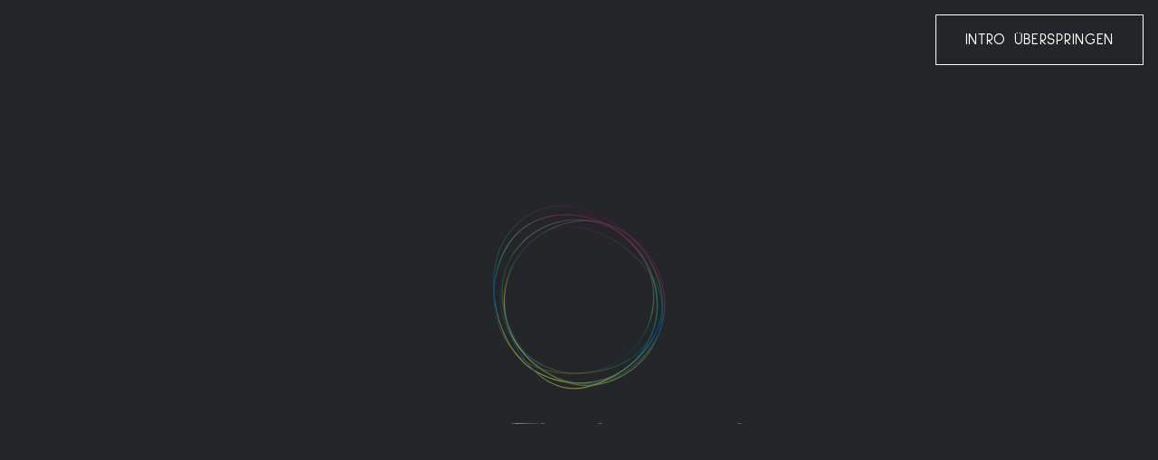

--- FILE ---
content_type: text/html; charset=utf-8
request_url: https://www.olangerhof.com/de/gemuetlich/offers
body_size: 32751
content:
<!DOCTYPE html>
<html lang="de">
<head>
    <meta charset="utf-8">

<!-- 
	*** Made with ❤ by Brandnamic GmbH | Leading Hospitality Solutions ***
	            *** Visit us at https://www.brandnamic.com ***

	This website is powered by TYPO3 - inspiring people to share!
	TYPO3 is a free open source Content Management Framework initially created by Kasper Skaarhoj and licensed under GNU/GPL.
	TYPO3 is copyright 1998-2026 of Kasper Skaarhoj. Extensions are copyright of their respective owners.
	Information and contribution at https://typo3.org/
-->


<title>Hotel am Kronplatz direkt an der Piste</title>
<meta name="generator" content="TYPO3 CMS">
<meta name="viewport" content="width=device-width, height=device-height, user-scalable=yes, initial-scale=1.0, minimum-scale=1, maximum-scale=5, viewport-fit=cover">
<meta name="referrer" content="origin">
<meta name="author" content="Olangerhof">
<meta name="description" content="Dein Hotel am Kronplatz direkt an der Piste hat einen Namen: Olangerhof! Erlebe Südtirol wie ein echter Einheimischer!">
<meta name="robots" content="noindex,nofollow">
<meta property="og:title" content="Hotel am Kronplatz direkt an der Piste">
<meta property="og:site_name" content="Olangerhof">
<meta property="og:url" content="https://www.olangerhof.com/de/gemuetlich/offers">
<meta property="og:description" content="Dein Hotel am Kronplatz direkt an der Piste hat einen Namen: Olangerhof! Erlebe Südtirol wie ein echter Einheimischer!">
<meta property="og:type" content="website">
<meta property="og:image" content="https://www.olangerhof.com/deEXT:bn_package/Resources/Public/Images/logo/MAIN_LOGO.svg">
<meta property="og:image:url" content="https://www.olangerhof.com/deEXT:bn_package/Resources/Public/Images/logo/MAIN_LOGO.svg">
<meta property="og:image:width" content="1280">
<meta property="og:image:height" content="720">
<meta property="og:image:type" content="image/jpeg">
<meta property="og:image:alt" content="Dein Hotel im Pustertal, der Olangerhof, ist alles andere als gewöhnlich. Es ist deine Erlebniswelt, dein Zuhause, dein Happy Place.">
<meta name="twitter:site" content="@brandnamic">
<meta name="twitter:site:id" content="291704177">
<meta name="twitter:creator" content="@brandnamic">
<meta name="twitter:creator:id" content="@brandnamic">
<meta name="twitter:image" content="https://www.olangerhof.com/deEXT:bn_package/Resources/Public/Images/logo/MAIN_LOGO.svg">
<meta name="twitter:image:alt" content="Dein Hotel im Pustertal, der Olangerhof, ist alles andere als gewöhnlich. Es ist deine Erlebniswelt, dein Zuhause, dein Happy Place.">
<meta name="twitter:card" content="summary">
<meta name="format-detection" content="telephone=no">
<meta name="publisher" content="Brandnamic GmbH | Leading Hospitality Solutions">
<meta name="bn:confirm-mail-path" content="https://www.olangerhof.com/de/danke/e-mail-bestaetigung">
<meta name="bn:site-root-path" content="https://www.olangerhof.com/de">
<meta property="fb:app_id" content="293365117869602">
<meta property="fb:app_id:property" content="fb:app_id">
<meta property="fb:pages" content="124097514309564">
<meta property="fb:pages:property" content="fb:pages">
<meta property="ia:markup_url" content="https://www.olangerhof.com/de/gemuetlich/offers">
<meta property="ia:markup_url:property" content="ia:markup_url">
<meta property="ia:markup_url_dev" content="https://www.olangerhof.com/de/gemuetlich/offers">
<meta property="ia:markup_url_dev:property" content="ia:markup_url_dev">
<meta property="ia:rules_url" content="https://www.olangerhof.com/de/gemuetlich/offers">
<meta property="ia:rules_url:property" content="ia:rules_url">
<meta property="ia:rules_url_dev" content="https://www.olangerhof.com/de/gemuetlich/offers">
<meta property="ia:rules_url_dev:property" content="ia:rules_url_dev">
<meta name="lang-baseuri" content="https://www.olangerhof.com/de">

<!-- preconnect, preload, ... (remove them if not needed) -->
    <link href="https://cdn.bnamic.com" rel="preconnect" crossorigin>
    <link href="https://admin.ehotelier.it" rel="preconnect" crossorigin>

    <link rel="apple-touch-icon" sizes="180x180" href="/apple-touch-icon.png">
    <link rel="icon" type="image/png" sizes="32x32" href="/favicon-32x32.png">
    <link rel="icon" type="image/png" sizes="16x16" href="/favicon-16x16.png">
    <link rel="manifest" href="/site.webmanifest">
    <link rel="mask-icon" href="/safari-pinned-tab.svg" color="#9a7e4c">
    <meta name="msapplication-TileColor" content="#9a7e4c">
    <meta name="theme-color" content="#9a7e4c">


        <!-- e.g. preloads of fonts -->
    
<script type="application/ld+json" id="ext-schema-jsonld">{"@context":"https://schema.org/","@graph":[{"@type":"WebPage"},{"@type":"Hotel","address":{"@type":"PostalAddress","postalCode":"39030"},"aggregateRating":{"@type":"AggregateRating","bestRating":"5","ratingCount":"85","ratingValue":"4,5"},"contactPoint":{"@type":"ContactPoint","availableLanguage":["it","de","en"],"contactType":"reservations","telephone":"+39 0474 496193"},"description":"Dein Hotel am Kronplatz direkt an der Piste hat einen Namen: Olangerhof! Erlebe Südtirol wie ein echter Einheimischer!","email":"info@olangerhof.com","faxNumber":"+39 1234 567 891","geo":{"@type":"GeoCoordinates","latitude":"46.753605250766306","longitude":"11.983249806759948"},"image":"https://www.olangerhof.com/deEXT:bn_package/Resources/Public/Images/logo/MAIN_LOGO.svg","logo":"https://www.olangerhof.com/deEXT:bn_package/Resources/Public/Images/logo/MAIN_LOGO.svg","name":"Olangerhof","priceRange":"€€€ - €€€€","sameAs":"https://www.facebook.com/hotelolangerhof/","telephone":"+39 0474 496193","url":"https://www.olangerhof.com/de/gemuetlich/offers"}]}</script>


<style media="screen" data-asset-id="globals/presets">/*! normalize-scss | MIT/GPLv2 License | bit.ly/normalize-scss */html{-ms-text-size-adjust:100%;-webkit-text-size-adjust:100%;line-height:1.15}body{margin:0}article,aside,footer,header,nav,section{display:block}h1{font-size:2em;margin:.67em 0}figcaption,figure{display:block}figure{margin:1em 40px}hr{box-sizing:content-box;height:0;overflow:visible}pre{font-family:monospace,monospace;font-size:1em}a{-webkit-text-decoration-skip:objects;background-color:transparent}abbr[title]{border-bottom:none;text-decoration:underline;-webkit-text-decoration:underline dotted;text-decoration:underline dotted}b,strong{font-weight:inherit;font-weight:bolder}code,kbd,samp{font-family:monospace,monospace;font-size:1em}dfn{font-style:italic}mark{background-color:#ff0;color:#000}small{font-size:80%}sub,sup{font-size:75%;line-height:0;position:relative;vertical-align:baseline}sub{bottom:-.25em}sup{top:-.5em}audio,video{display:inline-block}audio:not([controls]){display:none;height:0}img{border-style:none}svg:not(:root){overflow:hidden}button,input,optgroup,select,textarea{font-family:sans-serif;font-size:100%;line-height:1.15;margin:0}button{overflow:visible}button,select{text-transform:none}[type=reset],[type=submit],button,html [type=button]{-webkit-appearance:button}[type=button]::-moz-focus-inner,[type=reset]::-moz-focus-inner,[type=submit]::-moz-focus-inner,button::-moz-focus-inner{border-style:none;padding:0}[type=button]:-moz-focusring,[type=reset]:-moz-focusring,[type=submit]:-moz-focusring,button:-moz-focusring{outline:1px dotted ButtonText}input{overflow:visible}[type=checkbox],[type=radio]{box-sizing:border-box;padding:0}[type=number]::-webkit-inner-spin-button,[type=number]::-webkit-outer-spin-button{height:auto}[type=search]{-webkit-appearance:textfield;outline-offset:-2px}[type=search]::-webkit-search-cancel-button,[type=search]::-webkit-search-decoration{-webkit-appearance:none}::-webkit-file-upload-button{-webkit-appearance:button;font:inherit}fieldset{padding:.35em .75em .625em}legend{box-sizing:border-box;color:inherit;display:table;max-width:100%;padding:0;white-space:normal}progress{display:inline-block;vertical-align:baseline}textarea{overflow:auto}details{display:block}summary{display:list-item}menu{display:block}canvas{display:inline-block}[hidden],template{display:none}html{color:#222;font-size:16px;line-height:1.4}::selection{background:#b3d4fc;text-shadow:none}hr{border:0;border-top:1px solid #ccc;display:block;height:1px;margin:1em 0;padding:0}audio,canvas,iframe,img,svg,video{vertical-align:middle}fieldset{border:0;margin:0;padding:0}textarea{resize:vertical}*,:after,:before{box-sizing:border-box}:after,:before{position:static}.browserupgrade{background:#ccc;color:#000;margin:.2em 0;padding:.2em 0}:focus{outline:0}main{display:block}body{text-rendering:optimizeSpeed;min-height:100vh;scroll-behavior:smooth}a{-webkit-text-decoration-skip:ink;text-decoration:none;text-decoration-skip-ink:auto}a,a:hover,a:visited{color:inherit}img{display:block}button,input,select,textarea{font:inherit}body{font-weight:400}blockquote,dd,dl,figcaption,figure,h1,h2,h3,h4,h5,h6,ol,p,ul{font-size:1em;font-weight:inherit;margin:0;padding:0}li{display:block}address{font-style:normal}.hidden{display:none!important;visibility:hidden!important}@media only screen and (min-width:1025px){.desktophidden{display:none!important;visibility:hidden!important}}@media only screen and (max-width:1024px){.mobilehidden{display:none!important;visibility:hidden!important}}@media only screen and (min-width:768px)and (max-width:1024px){.tablethidden{display:none!important;visibility:hidden!important}}@media only screen and (max-width:767px){.phonehidden{display:none!important;visibility:hidden!important}}.visuallyhidden{clip:rect(0 0 0 0);border:0;-webkit-clip-path:inset(50%);clip-path:inset(50%);height:1px;margin:-1px;overflow:hidden;padding:0;position:absolute;white-space:nowrap;width:1px}.visuallyhidden.focusable:active,.visuallyhidden.focusable:focus{clip:auto;-webkit-clip-path:none;clip-path:none;height:auto;margin:0;overflow:visible;position:static;white-space:inherit;width:auto}.invisible{visibility:hidden}.clearfix:after,.clearfix:before{content:" ";display:table}.clearfix:after{clear:both}@media print{*,:after,:before{background:transparent!important;box-shadow:none!important;color:#000!important;text-shadow:none!important}a,a:visited{text-decoration:underline}a[href]:after{content:" (" attr(href) ")"}abbr[title]:after{content:" (" attr(title) ")"}a[href^="#"]:after,a[href^="javascript:"]:after{content:""}pre{white-space:pre-wrap!important}blockquote,pre{border:1px solid #999;page-break-inside:avoid}thead{display:table-header-group}img,tr{page-break-inside:avoid}h2,h3,p{orphans:3;widows:3}h2,h3{page-break-after:avoid}}.T3-rte-align--left{text-align:left!important}.T3-rte-align--center{text-align:center!important}.T3-rte-align--right{text-align:right!important}.T3-rte-align--justify{text-align:justify!important}.tns-item,.tns-slider{font-size:inherit!important}
</style>
<style media="screen">/* montserrat-300 - latin */
@font-face {
  font-family: 'Montserrat';
  font-style: normal;
  font-weight: 300;
  src: url('/site_package_resources/Public/Fonts/Montserrat/montserrat-v15-latin-300.eot'); /* IE9 Compat Modes */
  src: local(''),
  url('/site_package_resources/Public/Fonts/Montserrat/montserrat-v15-latin-300.eot?#iefix') format('embedded-opentype'), /* IE6-IE8 */
  url('/site_package_resources/Public/Fonts/Montserrat/montserrat-v15-latin-300.woff2') format('woff2'), /* Super Modern Browsers */
  url('/site_package_resources/Public/Fonts/Montserrat/montserrat-v15-latin-300.woff') format('woff'), /* Modern Browsers */
  url('/site_package_resources/Public/Fonts/Montserrat/montserrat-v15-latin-300.ttf') format('truetype'), /* Safari, Android, iOS */
  url('/site_package_resources/Public/Fonts/Montserrat/montserrat-v15-latin-300.svg#Montserrat') format('svg'); /* Legacy iOS */
}
/* montserrat-regular - latin */
@font-face {
  font-family: 'Montserrat';
  font-style: normal;
  font-weight: 400;
  src: url('/site_package_resources/Public/Fonts/Montserrat/montserrat-v15-latin-regular.eot'); /* IE9 Compat Modes */
  src: local(''),
  url('/site_package_resources/Public/Fonts/Montserrat/montserrat-v15-latin-regular.eot?#iefix') format('embedded-opentype'), /* IE6-IE8 */
  url('/site_package_resources/Public/Fonts/Montserrat/montserrat-v15-latin-regular.woff2') format('woff2'), /* Super Modern Browsers */
  url('/site_package_resources/Public/Fonts/Montserrat/montserrat-v15-latin-regular.woff') format('woff'), /* Modern Browsers */
  url('/site_package_resources/Public/Fonts/Montserrat/montserrat-v15-latin-regular.ttf') format('truetype'), /* Safari, Android, iOS */
  url('/site_package_resources/Public/Fonts/Montserrat/montserrat-v15-latin-regular.svg#Montserrat') format('svg'); /* Legacy iOS */
}
/* montserrat-500 - latin */
@font-face {
  font-family: 'Montserrat';
  font-style: normal;
  font-weight: 500;
  src: url('/site_package_resources/Public/Fonts/Montserrat/montserrat-v15-latin-500.eot'); /* IE9 Compat Modes */
  src: local(''),
  url('/site_package_resources/Public/Fonts/Montserrat/montserrat-v15-latin-500.eot?#iefix') format('embedded-opentype'), /* IE6-IE8 */
  url('/site_package_resources/Public/Fonts/Montserrat/montserrat-v15-latin-500.woff2') format('woff2'), /* Super Modern Browsers */
  url('/site_package_resources/Public/Fonts/Montserrat/montserrat-v15-latin-500.woff') format('woff'), /* Modern Browsers */
  url('/site_package_resources/Public/Fonts/Montserrat/montserrat-v15-latin-500.ttf') format('truetype'), /* Safari, Android, iOS */
  url('/site_package_resources/Public/Fonts/Montserrat/montserrat-v15-latin-500.svg#Montserrat') format('svg'); /* Legacy iOS */
}
/* montserrat-700 - latin */
@font-face {
  font-family: 'Montserrat';
  font-style: normal;
  font-weight: 700;
  src: url('/site_package_resources/Public/Fonts/Montserrat/montserrat-v15-latin-700.eot'); /* IE9 Compat Modes */
  src: local(''),
  url('/site_package_resources/Public/Fonts/Montserrat/montserrat-v15-latin-700.eot?#iefix') format('embedded-opentype'), /* IE6-IE8 */
  url('/site_package_resources/Public/Fonts/Montserrat/montserrat-v15-latin-700.woff2') format('woff2'), /* Super Modern Browsers */
  url('/site_package_resources/Public/Fonts/Montserrat/montserrat-v15-latin-700.woff') format('woff'), /* Modern Browsers */
  url('/site_package_resources/Public/Fonts/Montserrat/montserrat-v15-latin-700.ttf') format('truetype'), /* Safari, Android, iOS */
  url('/site_package_resources/Public/Fonts/Montserrat/montserrat-v15-latin-700.svg#Montserrat') format('svg'); /* Legacy iOS */
}


/* sulphur-point-300 - latin */
@font-face {
  font-family: 'Sulphur Point';
  font-style: normal;
  font-weight: 300;
  src: url('/site_package_resources/Public/Fonts/SulphurPoint/sulphur-point-v4-latin-300.eot'); /* IE9 Compat Modes */
  src: local(''),
  url('/site_package_resources/Public/Fonts/SulphurPoint/sulphur-point-v4-latin-300.eot?#iefix') format('embedded-opentype'), /* IE6-IE8 */
  url('/site_package_resources/Public/Fonts/SulphurPoint/sulphur-point-v4-latin-300.woff2') format('woff2'), /* Super Modern Browsers */
  url('/site_package_resources/Public/Fonts/SulphurPoint/sulphur-point-v4-latin-300.woff') format('woff'), /* Modern Browsers */
  url('/site_package_resources/Public/Fonts/SulphurPoint/sulphur-point-v4-latin-300.ttf') format('truetype'), /* Safari, Android, iOS */
  url('/site_package_resources/Public/Fonts/SulphurPoint/sulphur-point-v4-latin-300.svg#SulphurPoint') format('svg'); /* Legacy iOS */
}
/* sulphur-point-regular - latin */
@font-face {
  font-family: 'Sulphur Point';
  font-style: normal;
  font-weight: 400;
  src: url('/site_package_resources/Public/Fonts/SulphurPoint/sulphur-point-v4-latin-regular.eot'); /* IE9 Compat Modes */
  src: local(''),
  url('/site_package_resources/Public/Fonts/SulphurPoint/sulphur-point-v4-latin-regular.eot?#iefix') format('embedded-opentype'), /* IE6-IE8 */
  url('/site_package_resources/Public/Fonts/SulphurPoint/sulphur-point-v4-latin-regular.woff2') format('woff2'), /* Super Modern Browsers */
  url('/site_package_resources/Public/Fonts/SulphurPoint/sulphur-point-v4-latin-regular.woff') format('woff'), /* Modern Browsers */
  url('/site_package_resources/Public/Fonts/SulphurPoint/sulphur-point-v4-latin-regular.ttf') format('truetype'), /* Safari, Android, iOS */
  url('/site_package_resources/Public/Fonts/SulphurPoint/sulphur-point-v4-latin-regular.svg#SulphurPoint') format('svg'); /* Legacy iOS */
}
/* sulphur-point-700 - latin */
@font-face {
  font-family: 'Sulphur Point';
  font-style: normal;
  font-weight: 700;
  src: url('/site_package_resources/Public/Fonts/SulphurPoint/sulphur-point-v4-latin-700.eot'); /* IE9 Compat Modes */
  src: local(''),
  url('/site_package_resources/Public/Fonts/SulphurPoint/sulphur-point-v4-latin-700.eot?#iefix') format('embedded-opentype'), /* IE6-IE8 */
  url('/site_package_resources/Public/Fonts/SulphurPoint/sulphur-point-v4-latin-700.woff2') format('woff2'), /* Super Modern Browsers */
  url('/site_package_resources/Public/Fonts/SulphurPoint/sulphur-point-v4-latin-700.woff') format('woff'), /* Modern Browsers */
  url('/site_package_resources/Public/Fonts/SulphurPoint/sulphur-point-v4-latin-700.ttf') format('truetype'), /* Safari, Android, iOS */
  url('/site_package_resources/Public/Fonts/SulphurPoint/sulphur-point-v4-latin-700.svg#SulphurPoint') format('svg'); /* Legacy iOS */
}


/* nothing-you-could-do-regular - latin */
@font-face {
  font-family: 'Nothing You Could Do';
  font-style: normal;
  font-weight: 400;
  src: url('/site_package_resources/Public/Fonts/NothingYouCouldDo/nothing-you-could-do-v10-latin-regular.eot'); /* IE9 Compat Modes */
  src: local(''),
  url('/site_package_resources/Public/Fonts/NothingYouCouldDo/nothing-you-could-do-v10-latin-regular.eot?#iefix') format('embedded-opentype'), /* IE6-IE8 */
  url('/site_package_resources/Public/Fonts/NothingYouCouldDo/nothing-you-could-do-v10-latin-regular.woff2') format('woff2'), /* Super Modern Browsers */
  url('/site_package_resources/Public/Fonts/NothingYouCouldDo/nothing-you-could-do-v10-latin-regular.woff') format('woff'), /* Modern Browsers */
  url('/site_package_resources/Public/Fonts/NothingYouCouldDo/nothing-you-could-do-v10-latin-regular.ttf') format('truetype'), /* Safari, Android, iOS */
  url('/site_package_resources/Public/Fonts/NothingYouCouldDo/nothing-you-could-do-v10-latin-regular.svg#NothingYouCouldDo') format('svg'); /* Legacy iOS */
}
</style>
<style media="screen">@font-face {
  font-family: 'DNA';
  src:
    url('/site_package_resources/Public/Icons/Icomoon/fonts/DNA.ttf?yghjcj') format('truetype'),
    url('/site_package_resources/Public/Icons/Icomoon/fonts/DNA.woff?yghjcj') format('woff'),
    url('/site_package_resources/Public/Icons/Icomoon/fonts/DNA.svg?yghjcj#DNA') format('svg');
  font-weight: normal;
  font-style: normal;
  font-display: block;
}

[class^="DNA-icon--"], [class*=" DNA-icon--"] {
  /* use !important to prevent issues with browser extensions that change fonts */
  font-family: 'DNA' !important;
  speak: never;
  font-style: normal;
  font-weight: normal;
  font-variant: normal;
  text-transform: none;
  line-height: 1;

  /* Better Font Rendering =========== */
  -webkit-font-smoothing: antialiased;
  -moz-osx-font-smoothing: grayscale;
}

.DNA-icon--alarm-clock:before {
  content: "\e900";
}
.DNA-icon--bathrobe:before {
  content: "\e901";
}
.DNA-icon--bucket:before {
  content: "\e902";
}
.DNA-icon--candles:before {
  content: "\e903";
}
.DNA-icon--champagne:before {
  content: "\e904";
}
.DNA-icon--compass:before {
  content: "\e905";
}
.DNA-icon--computer:before {
  content: "\e906";
}
.DNA-icon--doorknob:before {
  content: "\e907";
}
.DNA-icon--elevator:before {
  content: "\e908";
}
.DNA-icon--gingerbread-man:before {
  content: "\e909";
}
.DNA-icon--herbal:before {
  content: "\e90a";
}
.DNA-icon--honey:before {
  content: "\e90b";
}
.DNA-icon--hot-drink:before {
  content: "\e90c";
}
.DNA-icon--hut:before {
  content: "\e90d";
}
.DNA-icon--keycard:before {
  content: "\e90e";
}
.DNA-icon--luggage:before {
  content: "\e90f";
}
.DNA-icon--map:before {
  content: "\e910";
}
.DNA-icon--no-smoking:before {
  content: "\e911";
}
.DNA-icon--perfume:before {
  content: "\e912";
}
.DNA-icon--rodeln:before {
  content: "\e913";
}
.DNA-icon--running:before {
  content: "\e914";
}
.DNA-icon--sign:before {
  content: "\e915";
}
.DNA-icon--ski2:before {
  content: "\e916";
}
.DNA-icon--skier:before {
  content: "\e917";
}
.DNA-icon--slippers:before {
  content: "\e918";
}
.DNA-icon--snowflake:before {
  content: "\e919";
}
.DNA-icon--snowshoes:before {
  content: "\e91a";
}
.DNA-icon--stones:before {
  content: "\e91b";
}
.DNA-icon--tea:before {
  content: "\e91c";
}
.DNA-icon--thermometer:before {
  content: "\e91d";
}
.DNA-icon--trolley:before {
  content: "\e91e";
}
.DNA-icon--winter:before {
  content: "\e91f";
}
.DNA-icon--snowflake1:before {
  content: "\e938";
}
.DNA-icon--sun:before {
  content: "\e939";
}
.DNA-icon--plus:before {
  content: "\e937";
}
.DNA-icon--OH:before {
  content: "\e920";
}
.DNA-icon--logo:before {
  content: "\e921";
}
.DNA-icon--arrow-1-left:before {
  content: "\e922";
}
.DNA-icon--arrow-1-right:before {
  content: "\e923";
}
.DNA-icon--arrow-2-left:before {
  content: "\e924";
}
.DNA-icon--arrow-2-right:before {
  content: "\e925";
}
.DNA-icon--arrow-down:before {
  content: "\e926";
}
.DNA-icon--arrow-up:before {
  content: "\e927";
}
.DNA-icon--bike:before {
  content: "\e928";
}
.DNA-icon--book:before {
  content: "\e929";
}
.DNA-icon--circle:before {
  content: "\e92a";
}
.DNA-icon--close:before {
  content: "\e92b";
}
.DNA-icon--cocktail:before {
  content: "\e92c";
}
.DNA-icon--facebook:before {
  content: "\e92d";
}
.DNA-icon--instagram:before {
  content: "\e92e";
}
.DNA-icon--phone:before {
  content: "\e92f";
}
.DNA-icon--photo:before {
  content: "\e930";
}
.DNA-icon--pool:before {
  content: "\e931";
}
.DNA-icon--request:before {
  content: "\e932";
}
.DNA-icon--ski:before {
  content: "\e933";
}
.DNA-icon--skizze:before {
  content: "\e934";
}
.DNA-icon--spa:before {
  content: "\e935";
}
.DNA-icon--tripadvisor:before {
  content: "\e936";
}
</style>
<style media="screen" data-asset-id="globals/vendors">.tns-outer{padding:0 !important}.tns-outer [hidden]{display:none !important}.tns-outer [aria-controls],.tns-outer [data-action]{cursor:pointer}.tns-slider{-webkit-transition:all 0s;-moz-transition:all 0s;transition:all 0s}.tns-slider>.tns-item{-webkit-box-sizing:border-box;-moz-box-sizing:border-box;box-sizing:border-box}.tns-horizontal.tns-subpixel{white-space:nowrap}.tns-horizontal.tns-subpixel>.tns-item{display:inline-block;vertical-align:top;white-space:normal}.tns-horizontal.tns-no-subpixel:after{content:'';display:table;clear:both}.tns-horizontal.tns-no-subpixel>.tns-item{float:left}.tns-horizontal.tns-carousel.tns-no-subpixel>.tns-item{margin-right:-100%}.tns-no-calc{position:relative;left:0}.tns-gallery{position:relative;left:0;min-height:1px}.tns-gallery>.tns-item{position:absolute;left:-100%;-webkit-transition:transform 0s, opacity 0s;-moz-transition:transform 0s, opacity 0s;transition:transform 0s, opacity 0s}.tns-gallery>.tns-slide-active{position:relative;left:auto !important}.tns-gallery>.tns-moving{-webkit-transition:all 0.25s;-moz-transition:all 0.25s;transition:all 0.25s}.tns-autowidth{display:inline-block}.tns-lazy-img{-webkit-transition:opacity 0.6s;-moz-transition:opacity 0.6s;transition:opacity 0.6s;opacity:0.6}.tns-lazy-img.tns-complete{opacity:1}.tns-ah{-webkit-transition:height 0s;-moz-transition:height 0s;transition:height 0s}.tns-ovh{overflow:hidden}.tns-visually-hidden{position:absolute;left:-10000em}.tns-transparent{opacity:0;visibility:hidden}.tns-fadeIn{opacity:1;filter:alpha(opacity=100);z-index:0}.tns-normal,.tns-fadeOut{opacity:0;filter:alpha(opacity=0);z-index:-1}.tns-vpfix{white-space:nowrap}.tns-vpfix>div,.tns-vpfix>li{display:inline-block}.tns-t-subp2{margin:0 auto;width:310px;position:relative;height:10px;overflow:hidden}.tns-t-ct{width:2333.3333333%;width:-webkit-calc(100% * 70 / 3);width:-moz-calc(100% * 70 / 3);width:calc(100% * 70 / 3);position:absolute;right:0}.tns-t-ct:after{content:'';display:table;clear:both}.tns-t-ct>div{width:1.4285714%;width:-webkit-calc(100% / 70);width:-moz-calc(100% / 70);width:calc(100% / 70);height:10px;float:left}

@font-face{font-display:block;font-family:lg;font-style:normal;font-weight:400;src:url(/site_package_resources/Public/Icons/Lightgallery/lg.woff2?io9a6k) format("woff2"),url(/site_package_resources/Public/Icons/Lightgallery/lg.ttf?io9a6k) format("truetype"),url(/site_package_resources/Public/Icons/Lightgallery/lg.woff?io9a6k) format("woff"),url(/site_package_resources/Public/Icons/Lightgallery/lg.svg?io9a6k#lg) format("svg")}.lg-icon{speak:never;-webkit-font-smoothing:antialiased;-moz-osx-font-smoothing:grayscale;font-family:lg!important;font-style:normal;font-variant:normal;font-weight:400;line-height:1;text-transform:none}.lg-container{font-family:system-ui,-apple-system,Segoe UI,Roboto,Helvetica Neue,Arial,Noto Sans,Liberation Sans,sans-serif,Apple Color Emoji,Segoe UI Emoji,Segoe UI Symbol,Noto Color Emoji}.lg-next,.lg-prev{background-color:rgba(0,0,0,.45);border:none;border-radius:2px;color:#999;cursor:pointer;display:block;font-size:22px;margin-top:-10px;outline:none;padding:8px 10px 9px;position:absolute;top:50%;z-index:1084}.lg-next.disabled,.lg-prev.disabled{cursor:default;opacity:0!important}.lg-next:hover:not(.disabled),.lg-prev:hover:not(.disabled){color:#fff}.lg-single-item .lg-next,.lg-single-item .lg-prev{display:none}.lg-next{right:20px}.lg-next:before{content:""}.lg-prev{left:20px}.lg-prev:after{content:""}@keyframes lg-right-end{0%{left:0}50%{left:-30px}to{left:0}}@keyframes lg-left-end{0%{left:0}50%{left:30px}to{left:0}}.lg-outer.lg-right-end .lg-object{animation:lg-right-end .3s;position:relative}.lg-outer.lg-left-end .lg-object{animation:lg-left-end .3s;position:relative}.lg-toolbar{left:0;position:absolute;top:0;width:100%;z-index:1082}.lg-media-overlap .lg-toolbar{background-image:linear-gradient(0deg,transparent,rgba(0,0,0,.4))}.lg-toolbar .lg-icon{background:none;border:none;box-shadow:none;color:#999;cursor:pointer;float:right;font-size:24px;height:47px;line-height:27px;outline:medium none;padding:10px 0;text-align:center;text-decoration:none!important;transition:color .2s linear;width:50px;will-change:color}.lg-toolbar .lg-icon.lg-icon-18{font-size:18px}.lg-toolbar .lg-icon:hover{color:#fff}.lg-toolbar .lg-close:after{content:""}.lg-toolbar .lg-maximize{font-size:22px}.lg-toolbar .lg-maximize:after{content:""}.lg-toolbar .lg-download:after{content:""}.lg-sub-html{color:#eee;font-size:16px;opacity:0;padding:10px 40px;text-align:center;transition:opacity .2s ease-out 0s;z-index:1080}.lg-sub-html h4{font-size:13px;font-weight:700;margin:0}.lg-sub-html p{font-size:12px;margin:5px 0 0}.lg-sub-html a{color:inherit}.lg-sub-html a:hover{text-decoration:underline}.lg-media-overlap .lg-sub-html{background-image:linear-gradient(180deg,transparent,rgba(0,0,0,.6))}.lg-item .lg-sub-html{bottom:0;left:0;position:absolute;right:0}.lg-error-msg{color:#999;font-size:14px}.lg-counter{color:#999;display:inline-block;font-size:16px;height:47px;padding-left:20px;padding-top:12px;vertical-align:middle}.lg-closing .lg-next,.lg-closing .lg-prev,.lg-closing .lg-sub-html,.lg-closing .lg-toolbar{opacity:0;transition:transform .08 cubic-bezier(0,0,.25,1) 0s,opacity .08 cubic-bezier(0,0,.25,1) 0s,color .08 linear}body:not(.lg-from-hash) .lg-outer.lg-start-zoom .lg-item:not(.lg-zoomable) .lg-img-wrap,body:not(.lg-from-hash) .lg-outer.lg-start-zoom .lg-item:not(.lg-zoomable) .lg-video-cont{opacity:0;transform:scale3d(.5,.5,.5);transition:transform .25s cubic-bezier(0,0,.25,1) 0s,opacity .25s cubic-bezier(0,0,.25,1)!important;will-change:transform,opacity}body:not(.lg-from-hash) .lg-outer.lg-start-zoom .lg-item:not(.lg-zoomable).lg-complete .lg-img-wrap,body:not(.lg-from-hash) .lg-outer.lg-start-zoom .lg-item:not(.lg-zoomable).lg-complete .lg-video-cont{opacity:1;transform:scaleX(1)}.lg-icon:focus-visible{border-radius:3px;color:#fff;outline:1px dashed rgba(255,255,255,.6)}.lg-toolbar .lg-icon:focus-visible{border-radius:8px;outline-offset:-5px}.lg-outer .lg-thumb-outer{background-color:#0d0a0a;float:left;max-height:350px;overflow:hidden;width:100%}.lg-outer .lg-thumb-outer.lg-grab .lg-thumb-item{cursor:-o-grab;cursor:-ms-grab;cursor:grab}.lg-outer .lg-thumb-outer.lg-grabbing .lg-thumb-item{cursor:move;cursor:-o-grabbing;cursor:-ms-grabbing;cursor:grabbing}.lg-outer .lg-thumb-outer.lg-dragging .lg-thumb,.lg-outer .lg-thumb-outer.lg-rebuilding-thumbnails .lg-thumb{transition-duration:0s!important}.lg-outer .lg-thumb-outer.lg-thumb-align-middle{text-align:center}.lg-outer .lg-thumb-outer.lg-thumb-align-left{text-align:left}.lg-outer .lg-thumb-outer.lg-thumb-align-right{text-align:right}.lg-outer.lg-single-item .lg-thumb-outer{display:none}.lg-outer .lg-thumb{display:inline-block;height:100%;margin-bottom:-5px;padding:5px 0;vertical-align:middle}@media(min-width:768px){.lg-outer .lg-thumb{padding:10px 0}}.lg-outer .lg-thumb-item{border-radius:2px;cursor:pointer;float:left;height:100%;margin-bottom:5px;overflow:hidden;will-change:border-color}@media(min-width:768px){.lg-outer .lg-thumb-item{border:2px solid #fff;border-radius:4px;transition:border-color .25s ease}}.lg-outer .lg-thumb-item.active,.lg-outer .lg-thumb-item:hover{border-color:#a90707}.lg-outer .lg-thumb-item img{display:block;height:100%;-o-object-fit:cover;object-fit:cover;width:100%}.lg-outer.lg-can-toggle .lg-item{padding-bottom:0}.lg-outer .lg-toggle-thumb:after{content:""}.lg-outer.lg-animate-thumb .lg-thumb{transition-timing-function:cubic-bezier(.215,.61,.355,1)}.lg-outer .lg-video-cont{display:inline-block;position:relative;text-align:center;vertical-align:middle}.lg-outer .lg-video-cont .lg-object{height:100%!important;width:100%!important}.lg-outer .lg-has-iframe .lg-video-cont{-webkit-overflow-scrolling:touch;overflow:auto}.lg-outer .lg-video-object{bottom:0;height:100%;left:0;position:absolute;right:0;top:0;width:100%;z-index:3}.lg-outer .lg-video-poster{z-index:1}.lg-outer .lg-has-video .lg-video-object{opacity:0;transition:opacity .3s ease-in;will-change:opacity}.lg-outer .lg-has-video.lg-video-loaded .lg-video-play-button,.lg-outer .lg-has-video.lg-video-loaded .lg-video-poster{opacity:0!important}.lg-outer .lg-has-video.lg-video-loaded .lg-video-object{opacity:1}@keyframes lg-play-stroke{0%{stroke-dasharray:1,200;stroke-dashoffset:0}50%{stroke-dasharray:89,200;stroke-dashoffset:-35px}to{stroke-dasharray:89,200;stroke-dashoffset:-124px}}@keyframes lg-play-rotate{to{transform:rotate(1turn)}}.lg-video-play-button{cursor:pointer;left:50%;max-width:140px;position:absolute;top:50%;transform:translate(-50%,-50%) scale(1);transition:transform .25s cubic-bezier(.17,.88,.32,1.28),opacity .1s;width:18%;will-change:opacity,transform;z-index:2}.lg-video-play-button:hover .lg-video-play-icon,.lg-video-play-button:hover .lg-video-play-icon-bg{opacity:1}.lg-video-play-icon-bg{fill:none;stroke-width:3%;stroke:#fcfcfc;opacity:.6;transition:opacity .12s ease-in;will-change:opacity}.lg-video-play-icon-circle{fill:none;stroke-width:3%;stroke:rgba(30,30,30,.9);stroke-opacity:1;stroke-linecap:round;stroke-dasharray:200;stroke-dashoffset:200;bottom:0;left:0;position:absolute;right:0;top:0}.lg-video-play-icon{left:50%;max-width:120px;opacity:.6;position:absolute;top:50%;transform:translate3d(-50%,-50%,0);transition:opacity .12s ease-in;width:25%;will-change:opacity}.lg-video-play-icon .lg-video-play-icon-inner{fill:#fcfcfc}.lg-video-loading .lg-video-play-icon-circle{animation:lg-play-rotate 2s linear .25s infinite,lg-play-stroke 1.5s ease-in-out .25s infinite}.lg-video-loaded .lg-video-play-button{opacity:0;transform:translate(-50%,-50%) scale(.7)}.lg-progress-bar{background-color:#333;height:5px;left:0;opacity:0;position:absolute;top:0;transition:opacity .08s ease 0s;width:100%;will-change:opacity;z-index:1083}.lg-progress-bar .lg-progress{background-color:#a90707;height:5px;width:0}.lg-progress-bar.lg-start .lg-progress{width:100%}.lg-show-autoplay .lg-progress-bar{opacity:1}.lg-autoplay-button:after{content:""}.lg-show-autoplay .lg-autoplay-button:after{content:""}.lg-single-item .lg-autoplay-button{opacity:.75;pointer-events:none}.lg-outer.lg-css3.lg-zoom-dragging .lg-item.lg-complete.lg-zoomable .lg-image,.lg-outer.lg-css3.lg-zoom-dragging .lg-item.lg-complete.lg-zoomable .lg-img-wrap{transition-duration:0ms!important}.lg-outer.lg-use-transition-for-zoom .lg-item.lg-complete.lg-zoomable .lg-img-wrap{transition:transform .5s cubic-bezier(.12,.415,.01,1.19) 0s;will-change:transform}.lg-outer.lg-use-transition-for-zoom.lg-zoom-drag-transition .lg-item.lg-complete.lg-zoomable .lg-img-wrap{transition:transform .8s cubic-bezier(0,0,.25,1) 0s;will-change:transform}.lg-outer .lg-item.lg-complete.lg-zoomable .lg-img-wrap{-webkit-backface-visibility:hidden;backface-visibility:hidden;transform:translateZ(0)}.lg-outer .lg-item.lg-complete.lg-zoomable .lg-dummy-img,.lg-outer .lg-item.lg-complete.lg-zoomable .lg-image{-webkit-backface-visibility:hidden;backface-visibility:hidden;transform:scaleX(1);transition:transform .5s cubic-bezier(.12,.415,.01,1.19) 0s,opacity .15s!important}.lg-outer .lg-item.lg-complete.lg-zoomable .lg-dummy-img.no-transition,.lg-outer .lg-item.lg-complete.lg-zoomable .lg-image.no-transition{transition:none!important}.lg-outer .lg-item.lg-complete.lg-zoomable .lg-dummy-img.reset-transition,.lg-outer .lg-item.lg-complete.lg-zoomable .lg-image.reset-transition{left:50%!important;max-height:none!important;max-width:none!important;top:50%!important;transform:scaleX(1) translate3d(-50%,-50%,0)!important}.lg-outer .lg-item.lg-complete.lg-zoomable .lg-dummy-img.reset-transition-x,.lg-outer .lg-item.lg-complete.lg-zoomable .lg-image.reset-transition-x{left:50%!important;max-height:none!important;max-width:none!important;top:0!important;transform:scaleX(1) translate3d(-50%,0,0)!important}.lg-outer .lg-item.lg-complete.lg-zoomable .lg-dummy-img.reset-transition-y,.lg-outer .lg-item.lg-complete.lg-zoomable .lg-image.reset-transition-y{left:0!important;max-height:none!important;max-width:none!important;top:50%!important;transform:scaleX(1) translate3d(0,-50%,0)!important}.lg-icon.lg-zoom-in:after{content:""}.lg-actual-size .lg-icon.lg-zoom-in{opacity:.5;pointer-events:none}.lg-icon.lg-actual-size{font-size:20px}.lg-icon.lg-actual-size:after{content:""}.lg-icon.lg-zoom-out{opacity:.5;pointer-events:none}.lg-icon.lg-zoom-out:after{content:""}.lg-zoomed .lg-icon.lg-zoom-out{opacity:1;pointer-events:auto}.lg-outer.lg-first-slide-loading .lg-actual-size,.lg-outer.lg-first-slide-loading .lg-zoom-in,.lg-outer.lg-first-slide-loading .lg-zoom-out,.lg-outer[data-lg-slide-type=iframe] .lg-actual-size,.lg-outer[data-lg-slide-type=iframe] .lg-zoom-in,.lg-outer[data-lg-slide-type=iframe] .lg-zoom-out,.lg-outer[data-lg-slide-type=video] .lg-actual-size,.lg-outer[data-lg-slide-type=video] .lg-zoom-in,.lg-outer[data-lg-slide-type=video] .lg-zoom-out{opacity:.75;pointer-events:none}.lg-outer .lg-pager-outer{height:10px;margin-bottom:10px;text-align:center;z-index:1080}.lg-outer .lg-pager-outer.lg-pager-hover .lg-pager-cont{overflow:visible}.lg-outer.lg-single-item .lg-pager-outer{display:none}.lg-outer .lg-pager-cont{cursor:pointer;display:inline-block;margin:0 5px;overflow:hidden;position:relative;vertical-align:top}.lg-outer .lg-pager-cont:hover .lg-pager-thumb-cont{opacity:1;transform:translateZ(0)}.lg-outer .lg-pager-cont.lg-pager-active .lg-pager{box-shadow:inset 0 0 0 2px #fff}.lg-outer .lg-pager-thumb-cont{background-color:#fff;border-radius:3px;bottom:100%;color:#fff;height:83px;left:0;margin-bottom:20px;margin-left:-60px;opacity:0;padding:5px;position:absolute;transform:translate3d(0,5px,0);transition:opacity .15s ease 0s,transform .15s ease 0s;width:120px;will-change:transform,opacity}.lg-outer .lg-pager-thumb-cont img{height:100%;width:100%}.lg-outer .lg-pager{background-color:rgba(255,255,255,.5);border-radius:50%;box-shadow:inset 0 0 0 8px rgba(255,255,255,.7);display:block;height:12px;transition:box-shadow .3s ease 0s;width:12px}.lg-outer .lg-pager:focus,.lg-outer .lg-pager:hover{box-shadow:inset 0 0 0 8px #fff}.lg-outer .lg-caret{border-left:10px solid transparent;border-right:10px solid transparent;border-top:10px dashed;bottom:-10px;display:inline-block;height:0;left:50%;margin-left:-5px;position:absolute;vertical-align:middle;width:0}.lg-fullscreen:after{content:""}.lg-fullscreen-on .lg-fullscreen:after{content:""}.lg-outer .lg-dropdown-overlay{background-color:rgba(0,0,0,.25);bottom:0;cursor:default;left:0;opacity:0;position:absolute;right:0;top:0;transition:visibility 0s linear .18s,opacity .18s linear 0s;visibility:hidden;will-change:visibility,opacity;z-index:1081}.lg-outer.lg-dropdown-active .lg-dropdown,.lg-outer.lg-dropdown-active .lg-dropdown-overlay{opacity:1;transform:translateZ(0);transition-delay:0s;visibility:visible}.lg-outer.lg-dropdown-active .lg-share{color:#fff}.lg-outer .lg-dropdown{background-color:#fff;border-radius:2px;font-size:14px;list-style-type:none;margin:0;opacity:0;padding:10px 0;position:absolute;right:0;text-align:left;top:50px;transform:translate3d(0,5px,0);transition:transform .18s linear 0s,visibility 0s linear .5s,opacity .18s linear 0s;visibility:hidden;will-change:visibility,opacity,transform}.lg-outer .lg-dropdown:after{border:8px solid transparent;border-bottom-color:#fff;content:"";display:block;height:0;position:absolute;right:16px;top:-16px;width:0}.lg-outer .lg-dropdown>li:last-child{margin-bottom:0}.lg-outer .lg-dropdown>li:hover a{color:#333}.lg-outer .lg-dropdown a{color:#333;display:block;font-family:Open Sans,Helvetica Neue,Helvetica,Arial,sans-serif;font-size:12px;padding:4px 12px;white-space:pre}.lg-outer .lg-dropdown a:hover{background-color:rgba(0,0,0,.07)}.lg-outer .lg-dropdown .lg-dropdown-text{display:inline-block;line-height:1;margin-top:-3px;vertical-align:middle}.lg-outer .lg-dropdown .lg-icon{color:#333;display:inline-block;float:none;font-size:20px;height:auto;line-height:1;margin-right:8px;padding:0;vertical-align:middle;width:auto}.lg-outer .lg-share{position:relative}.lg-outer .lg-share:after{content:""}.lg-outer .lg-share-facebook .lg-icon{color:#3b5998}.lg-outer .lg-share-facebook .lg-icon:after{content:""}.lg-outer .lg-share-twitter .lg-icon{color:#00aced}.lg-outer .lg-share-twitter .lg-icon:after{content:""}.lg-outer .lg-share-pinterest .lg-icon{color:#cb2027}.lg-outer .lg-share-pinterest .lg-icon:after{content:""}.lg-comment-box{background-color:#fff;bottom:0;max-width:100%;position:absolute;right:0;top:0;transform:translate3d(100%,0,0);transition:transform .4s cubic-bezier(0,0,.25,1) 0s;width:420px;will-change:transform;z-index:9999}.lg-comment-box .lg-comment-title{color:#fff;font-size:18px;margin:0}.lg-comment-box .lg-comment-header{background-color:#000;left:0;padding:12px 20px;position:absolute;right:0;top:0}.lg-comment-box .lg-comment-body{height:100%!important;padding-top:43px!important;width:100%!important}.lg-comment-box .fb-comments{background:url(/site_package_resources/Public/Images/lightgallery/loading.gif) no-repeat scroll 50% #fff;display:inline-block;height:100%;overflow-y:auto;width:100%}.lg-comment-box .fb-comments[fb-xfbml-state=rendered]{background-image:none}.lg-comment-box .fb-comments>span{max-width:100%}.lg-comment-box .lg-comment-close{color:#999;cursor:pointer;font-size:20px;position:absolute;right:5px;top:12px;transition:color .2s linear;will-change:color}.lg-comment-box .lg-comment-close:hover{color:#fff}.lg-comment-box .lg-comment-close:after{content:""}.lg-comment-box iframe{max-width:100%!important;width:100%!important}.lg-comment-box #disqus_thread{padding:0 20px}.lg-outer .lg-comment-overlay{background-color:rgba(0,0,0,.25);bottom:0;cursor:default;left:0;opacity:0;position:fixed;right:0;top:0;transition:visibility 0s linear .18s,opacity .18s linear 0s;visibility:hidden;will-change:visibility,opacity;z-index:1081}.lg-outer .lg-comment-toggle:after{content:""}.lg-outer.lg-comment-active .lg-comment-overlay{opacity:1;transform:translateZ(0);transition-delay:0s;visibility:visible}.lg-outer.lg-comment-active .lg-comment-toggle{color:#fff}.lg-outer.lg-comment-active .lg-comment-box{transform:translateZ(0)}.lg-outer .lg-img-rotate{bottom:0;left:0;position:absolute;right:0;top:0;transition:transform .4s cubic-bezier(0,0,.25,1) 0s}.lg-outer[data-lg-slide-type=iframe] .lg-flip-hor,.lg-outer[data-lg-slide-type=iframe] .lg-flip-ver,.lg-outer[data-lg-slide-type=iframe] .lg-rotate-left,.lg-outer[data-lg-slide-type=iframe] .lg-rotate-right,.lg-outer[data-lg-slide-type=video] .lg-flip-hor,.lg-outer[data-lg-slide-type=video] .lg-flip-ver,.lg-outer[data-lg-slide-type=video] .lg-rotate-left,.lg-outer[data-lg-slide-type=video] .lg-rotate-right{opacity:.75;pointer-events:none}.lg-outer .lg-img-rotate:before{content:"";display:inline-block;height:100%;vertical-align:middle}.lg-rotate-left:after{content:""}.lg-rotate-right:after{content:""}.lg-icon.lg-flip-hor,.lg-icon.lg-flip-ver{font-size:26px}.lg-flip-ver:after{content:""}.lg-flip-hor:after{content:""}.lg-medium-zoom-item{cursor:zoom-in}.lg-medium-zoom .lg-outer,.lg-medium-zoom .lg-outer.lg-grabbing img.lg-object,.lg-medium-zoom .lg-outer.lg-grab img.lg-object{cursor:zoom-out}.lg-relative-caption .lg-outer .lg-sub-html{background-image:none;bottom:auto;padding:0;white-space:normal}.lg-relative-caption .lg-outer .lg-relative-caption-item{opacity:0;padding:16px 0;transition:opacity .5s ease}.lg-relative-caption .lg-outer .lg-show-caption .lg-relative-caption-item{opacity:1}.lg-group:after{clear:both;content:"";display:table}.lg-container{outline:none}.lg-on{scroll-behavior:unset}.lg-overlay-open{overflow:hidden}.lg-hide-sub-html .lg-sub-html,.lg-next,.lg-pager-outer,.lg-prev,.lg-toolbar{opacity:0;transition:transform .25s cubic-bezier(0,0,.25,1) 0s,opacity .25s cubic-bezier(0,0,.25,1) 0s;will-change:transform,opacity}.lg-show-in.lg-hide-sub-html .lg-sub-html,.lg-show-in .lg-next,.lg-show-in .lg-pager-outer,.lg-show-in .lg-prev,.lg-show-in .lg-toolbar{opacity:1}.lg-show-in .lg-hide-items .lg-prev{opacity:0;transform:translate3d(-10px,0,0)}.lg-show-in .lg-hide-items .lg-next{opacity:0;transform:translate3d(10px,0,0)}.lg-show-in .lg-hide-items .lg-toolbar{opacity:0;transform:translate3d(0,-10px,0)}.lg-show-in .lg-hide-items.lg-hide-sub-html .lg-sub-html{opacity:0;transform:translate3d(0,20px,0)}.lg-outer{height:100%;left:0;opacity:.001;outline:none;overflow:hidden;position:fixed;text-align:left;top:0;transition:opacity .15s ease 0s;width:100%;will-change:auto;z-index:1050}.lg-outer *{box-sizing:border-box}.lg-outer.lg-visible,.lg-outer.lg-zoom-from-image{opacity:1}.lg-outer.lg-css3 .lg-item:not(.lg-start-end-progress).lg-current,.lg-outer.lg-css3 .lg-item:not(.lg-start-end-progress).lg-next-slide,.lg-outer.lg-css3 .lg-item:not(.lg-start-end-progress).lg-prev-slide{transition-duration:inherit!important;transition-timing-function:inherit!important}.lg-outer.lg-css3.lg-dragging .lg-item.lg-current,.lg-outer.lg-css3.lg-dragging .lg-item.lg-next-slide,.lg-outer.lg-css3.lg-dragging .lg-item.lg-prev-slide{opacity:1;transition-duration:0s!important}.lg-outer.lg-grab img.lg-object{cursor:-o-grab;cursor:-ms-grab;cursor:grab}.lg-outer.lg-grabbing img.lg-object{cursor:move;cursor:-o-grabbing;cursor:-ms-grabbing;cursor:grabbing}.lg-outer .lg-content{bottom:0;left:0;position:absolute;right:0;top:0}.lg-outer .lg-inner{bottom:0;left:0;position:absolute;top:0;transition:opacity 0s;white-space:nowrap;width:100%}.lg-outer .lg-item{display:none!important}.lg-outer .lg-item:not(.lg-start-end-progress){background:url(/site_package_resources/Public/Images/lightgallery/loading.gif) no-repeat scroll 50% transparent}.lg-outer.lg-css3 .lg-current,.lg-outer.lg-css3 .lg-next-slide,.lg-outer.lg-css3 .lg-prev-slide,.lg-outer.lg-css .lg-current{display:inline-block!important}.lg-outer .lg-img-wrap,.lg-outer .lg-item{display:inline-block;height:100%;position:absolute;text-align:center;width:100%}.lg-outer .lg-img-wrap:before,.lg-outer .lg-item:before{content:"";display:inline-block;height:100%;vertical-align:middle}.lg-outer .lg-img-wrap{bottom:0;font-size:0;left:0;position:absolute;right:0;top:0;white-space:nowrap}.lg-outer .lg-item.lg-complete{background-image:none}.lg-outer .lg-item.lg-current{z-index:1060}.lg-outer .lg-object{display:inline-block;height:auto;max-height:100%;max-width:100%;position:relative;vertical-align:middle;width:auto}.lg-outer .lg-empty-html.lg-sub-html,.lg-outer .lg-empty-html .lg-sub-html{display:none}.lg-outer.lg-hide-download .lg-download{opacity:.75;pointer-events:none}.lg-outer .lg-first-slide .lg-dummy-img{left:50%;position:absolute;top:50%}.lg-outer.lg-components-open:not(.lg-zoomed) .lg-components{opacity:1;transform:translateZ(0)}.lg-outer.lg-components-open:not(.lg-zoomed) .lg-sub-html{opacity:1;transition:opacity .2s ease-out .15s}.lg-backdrop{background-color:#000;bottom:0;left:0;opacity:0;position:fixed;right:0;top:0;transition:opacity 333ms ease-in 0s;will-change:auto;z-index:1040}.lg-backdrop.in{opacity:1}.lg-css3.lg-no-trans .lg-current,.lg-css3.lg-no-trans .lg-next-slide,.lg-css3.lg-no-trans .lg-prev-slide{transition:none 0s ease 0s!important}.lg-css3.lg-use-css3 .lg-item{-webkit-backface-visibility:hidden;backface-visibility:hidden}.lg-css3.lg-fade .lg-item{opacity:0}.lg-css3.lg-fade .lg-item.lg-current{opacity:1}.lg-css3.lg-fade .lg-item.lg-current,.lg-css3.lg-fade .lg-item.lg-next-slide,.lg-css3.lg-fade .lg-item.lg-prev-slide{transition:opacity .1s ease 0s}.lg-css3.lg-use-css3 .lg-item.lg-start-progress{transition:transform 1s cubic-bezier(.175,.885,.32,1.275) 0s}.lg-css3.lg-use-css3 .lg-item.lg-start-end-progress{transition:transform 1s cubic-bezier(0,0,.25,1) 0s}.lg-css3.lg-slide.lg-use-css3 .lg-item{opacity:0}.lg-css3.lg-slide.lg-use-css3 .lg-item.lg-prev-slide{transform:translate3d(-100%,0,0)}.lg-css3.lg-slide.lg-use-css3 .lg-item.lg-next-slide{transform:translate3d(100%,0,0)}.lg-css3.lg-slide.lg-use-css3 .lg-item.lg-current{opacity:1;transform:translateZ(0)}.lg-css3.lg-slide.lg-use-css3 .lg-item.lg-current,.lg-css3.lg-slide.lg-use-css3 .lg-item.lg-next-slide,.lg-css3.lg-slide.lg-use-css3 .lg-item.lg-prev-slide{transition:transform 1s cubic-bezier(0,0,.25,1) 0s,opacity .1s ease 0s}.lg-container{display:none}.lg-container.lg-show{display:block}.lg-container.lg-dragging-vertical .lg-backdrop{transition-duration:0s!important}.lg-container.lg-dragging-vertical .lg-css3 .lg-item.lg-current{opacity:1;transition-duration:0s!important}.lg-inline .lg-backdrop,.lg-inline .lg-outer{position:absolute}.lg-inline .lg-backdrop{z-index:1}.lg-inline .lg-outer{z-index:2}.lg-inline .lg-maximize:after{content:""}.lg-components{bottom:0;left:0;position:absolute;right:0;transform:translate3d(0,100%,0);transition:transform .35s ease-out 0s;will-change:transform;z-index:1080}
</style>
<style media="screen" data-asset-id="globals/global">@keyframes loader-spinning{0%{transform:rotate(0deg)}to{transform:rotate(1turn)}}@keyframes loader-blink{0%{opacity:0}50%{opacity:1}to{opacity:0}}::selection{background:#9a7e4c;color:#fff}::-webkit-scrollbar{height:1em;width:1em}::-webkit-scrollbar-track{background:#0d1318}::-webkit-scrollbar-thumb{background:linear-gradient(180deg,#9a7e4c,#3d6f53,#611244,#004876)}::-webkit-scrollbar-button{display:none}body ::-webkit-scrollbar{height:.5em;width:.5em}html{scrollbar-color:linear-gradient(180deg,#9a7e4c,#3d6f53,#611244,#004876) #0d1318;scrollbar-width:auto}body *{scrollbar-width:thin}body{color:#0d1318;font-family:Montserrat,sans-serif;font-size:62.5%;font-weight:400;padding-left:env(safe-area-inset-left);padding-right:env(safe-area-inset-right)}body.T3-no-scroll{height:100%;overflow:hidden}body:not([data-hero-layout=full]){padding-top:10em}@media(max-width:1920px){body{font-size:62.5%}}@media(max-width:1600px){body{font-size:62.5%}}@media(max-width:1366px){body{font-size:50%}}@media(max-width:1024px){body{font-size:62.5%}body:not([data-hero-layout=full]){padding-top:6em}}@media(max-width:767px){body{font-size:62.5%}body:not([data-hero-layout=full]){padding-top:4.5em}}@media(max-width:480px){body{font-size:62.5%}}@media(max-width:350px){body{font-size:55%}}button,input,optgroup,select,textarea{font-family:inherit;font-weight:400}a,a:hover{color:inherit}hr{border-color:#611244}b,strong{font-weight:700}.JS-anonymous-link{color:inherit;cursor:pointer;display:inline}.JS-anonymous-link:hover{color:inherit}.JS-block-touch *{pointer-events:none}.JS-slider-arrows[data-active="0"],.JS-slider-arrows__arrow[data-active="0"],.JS-slider-nav[data-active="0"],.JS-slider-pagination[data-active="0"]{display:none!important}.DNA-no-result{color:#e8002d;font-size:1.5em;font-style:italic;text-align:center}.DNA-no-result>*{font-size:1.4em}.DNA-loader{color:#3d6f53;text-align:center}.DNA-loader__symbol{display:inline-block;height:3em;margin-bottom:.5em;width:3em}.DNA-loader__symbol:before{animation:loader-spinning 1.2s linear infinite;border-color:#3d6f53 transparent;border-radius:50%;border-style:solid;border-width:.3em;content:"";display:block;height:100%;margin:1px;width:100%}.DNA-loader__text{font-size:1.4em}.DNA-module[data-space-bottom=large]{margin-bottom:19em}.DNA-module[data-space-bottom=medium]{margin-bottom:12em}.DNA-module[data-space-bottom=small]{margin-bottom:7.5em}@media(max-width:1024px){.DNA-module[data-space-bottom=large]{margin-bottom:10em}.DNA-module[data-space-bottom=medium]{margin-bottom:7em}.DNA-module[data-space-bottom=small]{margin-bottom:4.5em}}@media(max-width:767px){.DNA-module[data-space-bottom=large]{margin-bottom:8em}.DNA-module[data-space-bottom=medium]{margin-bottom:5.5em}.DNA-module[data-space-bottom=small]{margin-bottom:2.5em}}[data-wrap-width=x-large]{margin-left:auto;margin-right:auto;max-width:205em;padding-left:6.5em;padding-right:6.5em}@media(max-width:1024px){[data-wrap-width=x-large]{max-width:205em;padding-left:6.5em;padding-right:6.5em}}@media(max-width:767px){[data-wrap-width=x-large]{max-width:198em;padding-left:3em;padding-right:3em}}[data-wrap-width=x-large][data-wrap-padding=none]{margin-left:auto;margin-right:auto;max-width:192em;padding-left:0;padding-right:0}@media(max-width:1024px){[data-wrap-width=x-large][data-wrap-padding=none]{max-width:192em;padding-left:0;padding-right:0}}@media(max-width:767px){[data-wrap-width=x-large][data-wrap-padding=none]{max-width:192em;padding-left:0;padding-right:0}}[data-wrap-width=large]{margin-left:auto;margin-right:auto;max-width:157em;padding-left:6.5em;padding-right:6.5em}@media(max-width:1024px){[data-wrap-width=large]{max-width:157em;padding-left:6.5em;padding-right:6.5em}}@media(max-width:767px){[data-wrap-width=large]{max-width:150em;padding-left:3em;padding-right:3em}}[data-wrap-width=large][data-wrap-padding=none]{margin-left:auto;margin-right:auto;max-width:144em;padding-left:0;padding-right:0}@media(max-width:1024px){[data-wrap-width=large][data-wrap-padding=none]{max-width:144em;padding-left:0;padding-right:0}}@media(max-width:767px){[data-wrap-width=large][data-wrap-padding=none]{max-width:144em;padding-left:0;padding-right:0}}[data-wrap-width=medium]{margin-left:auto;margin-right:auto;max-width:135em;padding-left:6.5em;padding-right:6.5em}@media(max-width:1024px){[data-wrap-width=medium]{max-width:135em;padding-left:6.5em;padding-right:6.5em}}@media(max-width:767px){[data-wrap-width=medium]{max-width:128em;padding-left:3em;padding-right:3em}}[data-wrap-width=medium][data-wrap-padding=none]{margin-left:auto;margin-right:auto;max-width:122em;padding-left:0;padding-right:0}@media(max-width:1024px){[data-wrap-width=medium][data-wrap-padding=none]{max-width:122em;padding-left:0;padding-right:0}}@media(max-width:767px){[data-wrap-width=medium][data-wrap-padding=none]{max-width:122em;padding-left:0;padding-right:0}}[data-wrap-width=small]{margin-left:auto;margin-right:auto;max-width:111em;padding-left:6.5em;padding-right:6.5em}@media(max-width:1024px){[data-wrap-width=small]{max-width:111em;padding-left:6.5em;padding-right:6.5em}}@media(max-width:767px){[data-wrap-width=small]{max-width:104em;padding-left:3em;padding-right:3em}}[data-wrap-width=small][data-wrap-padding=none]{margin-left:auto;margin-right:auto;max-width:98em;padding-left:0;padding-right:0}@media(max-width:1024px){[data-wrap-width=small][data-wrap-padding=none]{max-width:98em;padding-left:0;padding-right:0}}@media(max-width:767px){[data-wrap-width=small][data-wrap-padding=none]{max-width:98em;padding-left:0;padding-right:0}}.JS-lbox__item{background:linear-gradient(135deg,#000,#000 25%,#9a7e4c 43.75%,#3d6f53 62.5%,#611244 81.25%,#004876);background-repeat:no-repeat;background-size:400% 400%;display:block;overflow:hidden;transition:background-position 1s}.JS-lbox__item img{mix-blend-mode:screen;transition:transform 1s}.JS-lbox__item:hover{background-position:100% 100%}.JS-lbox__item:hover img{transform:scale(1.1) rotate(1deg)}.DNA-icon{display:block}.DNA-waypoint{height:0!important;overflow:hidden!important;position:absolute;width:100%}.DNA-waypoint--1{top:10px}.DNA-headlines>h1{font-family:Sulphur Point,sans-serif;font-weight:300;line-height:1.1;text-transform:uppercase}.DNA-headlines>h1>*{font-size:4.6em}@media(max-width:1024px){.DNA-headlines>h1>*{font-size:3.3em}}@media(max-width:767px){.DNA-headlines>h1>*{font-size:2.6em}}.DNA-headlines>h2{font-family:Sulphur Point,sans-serif;font-weight:300;line-height:1.1;text-transform:uppercase}.DNA-headlines>h2>*{font-size:4.2em}@media(max-width:1024px){.DNA-headlines>h2>*{font-size:2.6em}}@media(max-width:767px){.DNA-headlines>h2>*{font-size:2.1em}}.DNA-headlines>h3{text-transform:uppercase}.DNA-headlines>h3>*{font-size:2.1em}@media(max-width:1024px){.DNA-headlines>h3>*{font-size:1.4em}}@media(max-width:767px){.DNA-headlines>h3>*{font-size:1.4em}}.DNA-headlines>:nth-child(2){padding-top:2em}@media(max-width:1024px){.DNA-headlines>:nth-child(2){padding-top:.5em}}.DNA-rte>*{font-size:1.6em;line-height:1.7;margin:1em 0}.DNA-rte>:first-child{margin-top:0}.DNA-rte>:last-child{margin-bottom:0}.DNA-rte>.DNA-table{font-size:1.6em;line-height:1.4;overflow:auto;width:100%}.DNA-rte>.DNA-table table{border-collapse:collapse;line-height:inherit;margin-left:auto;margin-right:auto;min-width:100%}.DNA-rte>.DNA-table table tr>*{border-bottom:1px dashed;border-right:1px solid;padding:1em;text-align:left}.DNA-rte>.DNA-table table tr>:last-child{border-right:none}.DNA-rte>.DNA-table table tr th{font-family:Sulphur Point,sans-serif;letter-spacing:1.7px;text-transform:uppercase}.DNA-rte>.DNA-table table tr p{margin:0}.DNA-rte>.DNA-table table tr img{display:block;height:auto;max-width:100%;width:100%;width:auto}.DNA-rte>.DNA-table table a{color:inherit}@media(max-width:1024px){.DNA-rte>.DNA-table{font-size:1.4em}}@media(max-width:767px){.DNA-rte>.DNA-table{font-size:1.4em}}.DNA-rte a{color:#9a7e4c;text-decoration:underline}.DNA-rte a:hover{opacity:.7}.DNA-rte ol,.DNA-rte ul{padding-left:1.2em}.DNA-rte ol li,.DNA-rte ul li{display:list-item}@media(max-width:1024px){.DNA-rte>*{font-size:1.4em}}@media(max-width:767px){.DNA-rte>*{font-size:1.4em}}.DNA-slider-elements{display:flex;justify-content:center}.DNA-slider-elements .DNA-slider-arrows{align-items:center;display:flex}.DNA-slider-elements .DNA-slider-arrows__arrow{cursor:pointer;position:relative}.DNA-slider-elements .DNA-slider-arrows__arrow>*{font-size:1.7em}.DNA-slider-elements .DNA-slider-arrows__arrow:before{content:"";display:block;height:calc(100% + 4em);left:50%;position:absolute;top:50%;transform:translate(-50%,-50%);width:calc(100% + 4em)}.DNA-slider-elements .DNA-slider-arrows__arrow i{transition:transform .5s,color .5s}@media(min-width:1025px){.DNA-slider-elements .DNA-slider-arrows__arrow:hover{color:#9a7e4c}.DNA-slider-elements .DNA-slider-arrows__arrow[data-direction=prev]:hover i{transform:translateX(-7px)}.DNA-slider-elements .DNA-slider-arrows__arrow[data-direction=next]:hover i{transform:translateX(7px)}}.DNA-slider-elements .DNA-slider-pagination{display:flex;font-family:Sulphur Point,sans-serif;line-height:1;padding:0 1em}.DNA-slider-elements .DNA-slider-pagination>*{font-size:1.6em}@media(max-width:1024px){.DNA-slider-elements .DNA-slider-arrows__arrow>*{font-size:1.3em}.DNA-slider-elements .DNA-slider-arrows__arrow:before{height:calc(100% + 2em);width:calc(100% + 2em)}.DNA-slider-elements .DNA-slider-pagination>*{font-size:1.1em}}.DNA-popup{position:fixed;transition:opacity .5s;z-index:999}.DNA-popup[data-open="0"]{opacity:0!important;pointer-events:none!important}.BL-trigger-icon{transition:transform .2s,bottom .5s!important}@media(min-width:1025px){body.js-scrolling .BL-trigger-icon{bottom:10em!important}}@media(max-width:480px){.BL-trigger-icon{bottom:4em!important}}.DNA-summer-price,.DNA-winter-price{align-items:center;display:flex;flex-wrap:wrap;gap:.5em}
</style>
<style media="screen" data-asset-id="sections/intro">@keyframes loader-spinning{0%{transform:rotate(0deg)}to{transform:rotate(1turn)}}@keyframes loader-blink{0%{opacity:0}50%{opacity:1}to{opacity:0}}.DNA-section[data-id=intro]{align-items:center;background-color:#232526;display:flex;height:100%;justify-content:center;left:0;padding:2em;position:fixed;top:0;width:100%;z-index:9999999999}.DNA-section[data-id=intro] .DNA-section__wrap{height:100%;max-width:49.5em;position:relative;width:100%}.DNA-section[data-id=intro] .DNA-section__wrap img{height:100%;left:0;-o-object-fit:contain;object-fit:contain;position:absolute;top:0;width:100%}.DNA-section[data-id=intro] .DNA-section__button{align-items:center;background-color:transparent;border:1px solid #fff;color:#fff;cursor:pointer;display:flex;font-family:Sulphur Point,sans-serif;justify-content:center;line-height:1;padding:2.5em 4em;position:relative;position:absolute;right:2em;text-align:left;text-transform:uppercase;top:2em;-webkit-user-select:none;user-select:none}.DNA-section[data-id=intro] .DNA-section__button>*{font-size:2.1em}.DNA-section[data-id=intro] .DNA-section__button>i{font-size:1.5em;left:2.6666666667em;opacity:0;position:absolute;top:50%;transform:translateY(-50%);transition:transform .5s,opacity .5s}.DNA-section[data-id=intro] .DNA-section__button>span{letter-spacing:.69px;margin-bottom:-.1428571429em;transition:transform .5s}@media(min-width:1025px){.DNA-section[data-id=intro] .DNA-section__button:hover>i{opacity:1;transform:translate(-1em,-50%)}.DNA-section[data-id=intro] .DNA-section__button:hover>span{letter-spacing:.69px;transform:translateX(.7142857143em)}}@media(max-width:1024px){.DNA-section[data-id=intro] .DNA-section__button{padding:1em 2.5em}.DNA-section[data-id=intro] .DNA-section__button>*{font-size:1.2em}.DNA-section[data-id=intro] .DNA-section__button>i{display:none}}@media(max-width:767px){.DNA-section[data-id=intro] .DNA-section__button{padding:1em 2em}}.DNA-section[data-id=intro][data-active="0"]{pointer-events:none;top:-100%;transition:top 2s}
</style>
<style media="screen" data-asset-id="sections/header">@keyframes loader-spinning{0%{transform:rotate(0deg)}to{transform:rotate(1turn)}}@keyframes loader-blink{0%{opacity:0}50%{opacity:1}to{opacity:0}}.DNA-section[data-id=header]{background-color:#0d1318;color:#fff;height:10em;left:0;position:fixed;top:0;transition:background-color 1s;-webkit-user-select:none;user-select:none;width:100%;z-index:999}.DNA-section[data-id=header] .DNA-section__scroller{bottom:0;height:.5em;left:0;pointer-events:none;position:absolute;width:100%}.DNA-section[data-id=header] .DNA-section__scroller__bar{background:linear-gradient(90deg,#004876,#611244,#3d6f53,#9a7e4c);height:100%;width:0}.DNA-section[data-id=header] .DNA-section__wrap{display:flex;font-family:Sulphur Point,sans-serif;height:100%;justify-content:space-between;position:relative}.DNA-section[data-id=header] .DNA-section__left{height:100%;overflow:hidden;position:relative;transition:opacity 1s}.DNA-section[data-id=header] .DNA-section__right{align-items:flex-end;display:flex;padding-right:7em}.DNA-section[data-id=header] .DNA-section__decoration{height:auto;left:43%;pointer-events:none;position:absolute;top:41%;transform:translate(-50%,-50%);transition:opacity 1s;width:136%}.DNA-section[data-id=header] .DNA-section__logo{align-items:center;display:flex;height:100%;justify-content:center;overflow:hidden;position:relative;width:49em}.DNA-section[data-id=header] .DNA-section__logo>a>*{font-size:3.2em}.DNA-section[data-id=header] .DNA-section__lang-menu{letter-spacing:1px;line-height:1;margin-bottom:2.7em;margin-left:2.5em;position:relative}.DNA-section[data-id=header] .DNA-section__lang-menu__top{align-items:center;display:flex;padding:1.5em 1.5em 0;transition:background-color .5s}.DNA-section[data-id=header] .DNA-section__lang-menu__top>*{font-size:1.8em}.DNA-section[data-id=header] .DNA-section__lang-menu__top:before{background-color:#c19f1f;content:"";display:block;height:calc(100% + 1.5em);left:0;opacity:0;position:absolute;top:0;transition:opacity .5s;width:100%}.DNA-section[data-id=header] .DNA-section__lang-menu__top>*{position:relative}.DNA-section[data-id=header] .DNA-section__lang-menu__top i{font-size:.4em;padding-left:1.25em}.DNA-section[data-id=header] .DNA-section__lang-menu__bottom{background-color:#c19f1f;left:0;opacity:0;padding:0 1.5em;pointer-events:none;position:absolute;text-align:center;top:calc(100% + 1.5em);transition:opacity .5s;width:100%}.DNA-section[data-id=header] .DNA-section__lang-menu__item{padding-bottom:1.5em}.DNA-section[data-id=header] .DNA-section__lang-menu__item>*{font-size:1.8em}.DNA-section[data-id=header] .DNA-section__lang-menu__item>a:hover{opacity:.75}.DNA-section[data-id=header] .DNA-section__lang-menu:hover .DNA-section__lang-menu__top:before{opacity:1}.DNA-section[data-id=header] .DNA-section__lang-menu:hover .DNA-section__lang-menu__bottom{opacity:1;pointer-events:auto}.DNA-section[data-id=header][data-hero-layout=full][data-scrolling="0"][data-menu-open="0"]{background-color:rgba(13,19,24,0)}.DNA-section[data-id=header][data-hero-layout=full][data-scrolling="0"][data-menu-open="0"] .DNA-section__left{opacity:0;pointer-events:none}@media(min-width:1025px){.DNA-section[data-id=header] .DNA-section__wrap{position:relative;z-index:1}.DNA-section[data-id=header] .DNA-section__burger,.DNA-section[data-id=header] .DNA-section__mobile-bg{display:none}.DNA-section[data-id=header] .DNA-section__main-menu__lvl--0{display:flex}.DNA-section[data-id=header] .DNA-section__main-menu__lvl--0>li{padding:0 3em 2.5em;position:relative}.DNA-section[data-id=header] .DNA-section__main-menu__lvl--0>li>a{display:block;font-weight:700;letter-spacing:2px;line-height:1.1;text-align:center;text-transform:uppercase}.DNA-section[data-id=header] .DNA-section__main-menu__lvl--0>li>a>*{font-size:2.1em}.DNA-section[data-id=header] .DNA-section__main-menu__lvl--0>li.DNA-section__main-menu__item--act .DNA-section__main-menu__slogan,.DNA-section[data-id=header] .DNA-section__main-menu__lvl--0>li.DNA-section__main-menu__item--cur .DNA-section__main-menu__slogan,.DNA-section[data-id=header] .DNA-section__main-menu__lvl--0>li:hover .DNA-section__main-menu__slogan{opacity:1;transform:none}.DNA-section[data-id=header] .DNA-section__main-menu__lvl--0>li:hover .DNA-section__main-menu__lvl--1{opacity:1;pointer-events:auto;transform:translateX(-50%)}.DNA-section[data-id=header] .DNA-section__main-menu__lvl--1{background-color:rgba(13,19,24,.9);left:50%;opacity:0;padding:2em 3em;pointer-events:none;position:absolute;top:100%;transform:translate(-50%,-2.5em);transition:opacity .5s,transform .5s}.DNA-section[data-id=header] .DNA-section__main-menu__lvl--1>li{padding:.2em 0}.DNA-section[data-id=header] .DNA-section__main-menu__lvl--1>li>a{text-transform:uppercase;transition:color .5s;white-space:nowrap}.DNA-section[data-id=header] .DNA-section__main-menu__lvl--1>li>a>*{font-size:2.1em}.DNA-section[data-id=header] .DNA-section__main-menu__lvl--1>li.DNA-section__main-menu__item--act,.DNA-section[data-id=header] .DNA-section__main-menu__lvl--1>li.DNA-section__main-menu__item--cur,.DNA-section[data-id=header] .DNA-section__main-menu__lvl--1>li>a:hover{color:#9a7e4c}.DNA-section[data-id=header] .DNA-section__main-menu__slogan{color:#c19f1f;font-family:Nothing You Could Do,sans-serif;line-height:1;opacity:0;text-align:center;transform:translateY(1em);transition:opacity .5s,transform .5s,color .5s}.DNA-section[data-id=header] .DNA-section__main-menu__slogan>*{font-size:2.1em}.DNA-section[data-id=header] .DNA-section__main-menu__decoration,.DNA-section[data-id=header] .DNA-section__main-menu__mobile-trigger,.DNA-section[data-id=header] .DNA-section__main-menu__quicklinks{display:none}.DNA-section[data-id=header] .DNA-section__buttons{height:0;position:absolute;right:0;top:100%;width:0}.DNA-section[data-id=header] .DNA-section__buttons__mobile{display:none}.DNA-section[data-id=header] .DNA-section__cta{font-family:Sulphur Point,sans-serif}.DNA-section[data-id=header] .DNA-section__cta--book{align-items:center;background-color:#c19f1f;display:flex;height:4.5em;left:0;letter-spacing:4.2px;line-height:1;padding:1em 2em 1em 3.5em;position:absolute;text-transform:uppercase;top:0;transform:rotate(90deg);transform-origin:top left;transition:background-color .5s,color .5s}.DNA-section[data-id=header] .DNA-section__cta--book>*{font-size:2.1em}.DNA-section[data-id=header] .DNA-section__cta--book i{font-size:1.5em;padding-left:1em}.DNA-section[data-id=header] .DNA-section__cta--book:hover{background-color:#9a7e4c}.DNA-section[data-id=header] .DNA-section__cta--request{display:none}.DNA-section[data-id=header][data-hero-layout=full][data-scrolling="0"] .DNA-section__main-menu__slogan{color:#fff}}@media(max-width:1600px){.DNA-section[data-id=header] .DNA-section__right{padding-right:2em}.DNA-section[data-id=header] .DNA-section__lang-menu{margin-left:0}}@media(max-width:1366px){.DNA-section[data-id=header] .DNA-section__logo{width:35em}.DNA-section[data-id=header] .DNA-section__logo>a>*{font-size:2.2em}}@media(max-width:1024px){.DNA-section[data-id=header]{height:6em}.DNA-section[data-id=header] .DNA-section__scroller{height:.3em;transition:opacity 1s}.DNA-section[data-id=header] .DNA-section__right{align-items:center;padding-right:0}.DNA-section[data-id=header] .DNA-section__logo{width:29em}.DNA-section[data-id=header] .DNA-section__logo>a>*{font-size:2em}.DNA-section[data-id=header] .DNA-section__burger{align-items:flex-end;display:flex;flex-direction:column;height:1em;justify-content:space-between;margin:.5em;position:relative;transition:all .5s;width:3.3em}.DNA-section[data-id=header] .DNA-section__burger>div{height:calc(100% + 2em);left:50%;position:absolute;top:50%;transform:translate(-50%,-50%);width:calc(100% + 2em)}.DNA-section[data-id=header] .DNA-section__burger:after,.DNA-section[data-id=header] .DNA-section__burger:before{background-color:#fff;border-radius:5px;bottom:0;content:"";display:block;height:.3em;position:absolute;right:0;transition:all .5s;width:100%}.DNA-section[data-id=header] .DNA-section__burger:before{bottom:auto;top:0;width:60%}.DNA-section[data-id=header] .DNA-section__mobile-bg{height:100%;left:0;pointer-events:none;position:fixed;top:0;width:100%}.DNA-section[data-id=header] .DNA-section__mobile-bg.JS-open{pointer-events:auto}.DNA-section[data-id=header] .DNA-section__mobile-bg__path:first-of-type{fill:rgba(154,126,76,.15)}.DNA-section[data-id=header] .DNA-section__mobile-bg__path:nth-of-type(2){fill:rgba(61,111,83,.15)}.DNA-section[data-id=header] .DNA-section__mobile-bg__path:nth-of-type(3){fill:rgba(97,18,68,.15)}.DNA-section[data-id=header] .DNA-section__mobile-bg__path:nth-of-type(4){fill:rgba(0,72,118,.15)}.DNA-section[data-id=header] .DNA-section__mobile-bg__path:nth-of-type(5){fill:#0d1318}.DNA-section[data-id=header] .DNA-section__main-menu{bottom:0;left:0;padding-bottom:5.5em;padding-top:13em;position:fixed;top:6em;transition:opacity 1s,transform 1s;transition-delay:.5s;width:100%}.DNA-section[data-id=header] .DNA-section__main-menu__wrap{display:flex;flex-direction:column;height:100%;overflow:auto;transition:transform 1s;transition-delay:.5s}.DNA-section[data-id=header] .DNA-section__main-menu__lvl--0{flex:1;padding:0 3em 0 12em}.DNA-section[data-id=header] .DNA-section__main-menu__lvl--0>li{align-items:center;display:flex;flex-wrap:wrap;padding-bottom:2em;position:relative}.DNA-section[data-id=header] .DNA-section__main-menu__lvl--0>li>a{display:inline-block;text-transform:uppercase}.DNA-section[data-id=header] .DNA-section__main-menu__lvl--0>li>a>*{font-size:2.6em}.DNA-section[data-id=header] .DNA-section__main-menu__lvl--0>li.DNA-section__main-menu__item--act .DNA-section__main-menu__slogan,.DNA-section[data-id=header] .DNA-section__main-menu__lvl--0>li.DNA-section__main-menu__item--cur .DNA-section__main-menu__slogan,.DNA-section[data-id=header] .DNA-section__main-menu__lvl--0>li[data-open="1"] .DNA-section__main-menu__slogan{opacity:1;transform:none}.DNA-section[data-id=header] .DNA-section__main-menu__lvl--0>li[data-open="0"] .DNA-section__main-menu__lvl--1{display:none}.DNA-section[data-id=header] .DNA-section__main-menu__lvl--0>li[data-open="1"] .DNA-section__main-menu__mobile-trigger{transform:rotate(180deg)}.DNA-section[data-id=header] .DNA-section__main-menu__lvl--0>li:last-child{padding-bottom:0}.DNA-section[data-id=header] .DNA-section__main-menu__lvl--1{padding-top:1em;width:100%}.DNA-section[data-id=header] .DNA-section__main-menu__lvl--1>li{padding:.2em 0}.DNA-section[data-id=header] .DNA-section__main-menu__lvl--1>li>a{display:inline-block;text-transform:uppercase}.DNA-section[data-id=header] .DNA-section__main-menu__lvl--1>li>a>*{font-size:1.6em}.DNA-section[data-id=header] .DNA-section__main-menu__lvl--1>li.DNA-section__main-menu__item--act,.DNA-section[data-id=header] .DNA-section__main-menu__lvl--1>li.DNA-section__main-menu__item--cur{color:#9a7e4c}.DNA-section[data-id=header] .DNA-section__main-menu__slogan{color:#c19f1f;font-family:Nothing You Could Do,sans-serif;line-height:1;opacity:0;position:absolute;right:calc(100% + .7em);top:.9em;transform:translateY(1em);transition:opacity .5s,transform .5s;white-space:nowrap}.DNA-section[data-id=header] .DNA-section__main-menu__slogan>*{font-size:2.1em}.DNA-section[data-id=header] .DNA-section__main-menu__mobile-trigger{margin-left:.5em;padding:1em;transition:transform .5s}.DNA-section[data-id=header] .DNA-section__main-menu__mobile-trigger>*{font-size:.5em}.DNA-section[data-id=header] .DNA-section__main-menu__mobile-trigger i{display:block}.DNA-section[data-id=header] .DNA-section__main-menu__sub{width:100%}.DNA-section[data-id=header] .DNA-section__main-menu__quicklinks{display:flex;flex-wrap:wrap;padding:2.5em 2.5em 0;text-align:center}.DNA-section[data-id=header] .DNA-section__main-menu__quicklinks>li{padding:.2em;width:50%}.DNA-section[data-id=header] .DNA-section__main-menu__quicklinks>li>a{border:1px dotted;display:block;font-weight:300;padding:.5em 1.5em;text-transform:uppercase}.DNA-section[data-id=header] .DNA-section__main-menu__quicklinks>li>a>*{font-size:1.4em}.DNA-section[data-id=header] .DNA-section__main-menu__decoration{height:auto;left:-7.5em;pointer-events:none;position:absolute;top:-18em;width:39.5em}.DNA-section[data-id=header] .DNA-section__lang-menu{margin-bottom:0}.DNA-section[data-id=header] .DNA-section__lang-menu__top{padding:1.5em}.DNA-section[data-id=header] .DNA-section__lang-menu__top:before{height:100%}.DNA-section[data-id=header] .DNA-section__lang-menu__bottom{top:100%}.DNA-section[data-id=header] .DNA-section__buttons{bottom:0;display:flex;height:3em;max-width:100%;position:fixed;right:0;z-index:999}.DNA-section[data-id=header] .DNA-section__buttons__mobile{background-color:#0d1318;display:flex}.DNA-section[data-id=header] .DNA-section__buttons__mobile>a{align-items:center;border-right:1px solid;display:flex;justify-content:center;width:4.5em}.DNA-section[data-id=header] .DNA-section__buttons__mobile>a>*{font-size:1.6em}.DNA-section[data-id=header] .DNA-section__buttons__mobile>a:last-child{border:none}.DNA-section[data-id=header] .DNA-section__buttons[data-detail-page="1"]{display:none}.DNA-section[data-id=header] .DNA-section__cta{align-items:center;display:flex;font-family:Sulphur Point,sans-serif;justify-content:center;letter-spacing:1.2px;line-height:1;padding:0 2.5em;text-transform:uppercase}.DNA-section[data-id=header] .DNA-section__cta>*{font-size:1.2em}.DNA-section[data-id=header] .DNA-section__cta i{font-size:1em;padding-left:1em}.DNA-section[data-id=header] .DNA-section__cta i:before{display:block;transform:rotate(90deg)}.DNA-section[data-id=header] .DNA-section__cta--request{background-color:#e15a5b}.DNA-section[data-id=header] .DNA-section__cta--book{background-color:#c19f1f}.DNA-section[data-id=header][data-menu-open="1"] .DNA-section__decoration,.DNA-section[data-id=header][data-menu-open="1"] .DNA-section__scroller{opacity:0}.DNA-section[data-id=header][data-menu-open="1"] .DNA-section__burger{height:2em;width:2em}.DNA-section[data-id=header][data-menu-open="1"] .DNA-section__burger:after,.DNA-section[data-id=header][data-menu-open="1"] .DNA-section__burger:before{bottom:auto;left:auto;position:absolute;right:50%;top:50%;width:100%}.DNA-section[data-id=header][data-menu-open="1"] .DNA-section__burger:before{transform:translate(50%,-50%) rotate(45deg)}.DNA-section[data-id=header][data-menu-open="1"] .DNA-section__burger:after{transform:translate(50%,-50%) rotate(-45deg)}.DNA-section[data-id=header][data-menu-open="0"] .DNA-section__main-menu{opacity:0;pointer-events:none;transition-delay:0s}.DNA-section[data-id=header][data-menu-open="0"] .DNA-section__main-menu__wrap{transform:translateY(3em);transition-delay:0s}}@media(max-width:767px){.DNA-section[data-id=header]{height:4.5em}.DNA-section[data-id=header] .DNA-section__logo{width:20em}.DNA-section[data-id=header] .DNA-section__logo>a>*{font-size:1.3em}.DNA-section[data-id=header] .DNA-section__main-menu{top:4.5em}.DNA-section[data-id=header] .DNA-section__main-menu__decoration{left:-10.5em;width:37.5em}}@media(max-width:480px){.DNA-section[data-id=header] .DNA-section__buttons{width:100%}.DNA-section[data-id=header] .DNA-section__cta{flex:1}}
</style>
<style media="screen" data-asset-id="sections/main">@keyframes loader-spinning{0%{transform:rotate(0deg)}to{transform:rotate(1turn)}}@keyframes loader-blink{0%{opacity:0}50%{opacity:1}to{opacity:0}}.DNA-section[data-id=main] .DNA-section__breadcrumb{color:#c19f1f;font-family:Sulphur Point,sans-serif;padding:2em 4em 10em;text-transform:uppercase}.DNA-section[data-id=main] .DNA-section__breadcrumb>*{font-size:1.4em}.DNA-section[data-id=main] .DNA-section__breadcrumb>a:hover{color:#3d6f53}@media(max-width:1024px){.DNA-section[data-id=main] .DNA-section__breadcrumb{padding:1.5em 2.5em 3em}.DNA-section[data-id=main] .DNA-section__breadcrumb>*{font-size:1em}}@media(max-width:767px){.DNA-section[data-id=main] .DNA-section__breadcrumb{padding-bottom:1.5em}.DNA-section[data-id=main] .DNA-section__breadcrumb>*{font-size:1em}}
</style>
<style media="screen" data-asset-id="modules/text">@keyframes loader-spinning{0%{transform:rotate(0deg)}to{transform:rotate(1turn)}}@keyframes loader-blink{0%{opacity:0}50%{opacity:1}to{opacity:0}}.DNA-module[data-id=text] .DNA-module__wrap>*{padding-top:3.5em}.DNA-module[data-id=text] .DNA-module__wrap>:first-child{padding-top:0}.DNA-module[data-id=text] .DNA-module__overline{color:#c19f1f;margin-bottom:-2.5em;transition:opacity 2s,transform 2s}.DNA-module[data-id=text] .DNA-module__overline.JS-effect{opacity:0;transform:translateY(50px);transition:none}@media(max-width:767px){.DNA-module[data-id=text] .DNA-module__overline.JS-effect{transform:translateY(30px)}}.DNA-module[data-id=text] .DNA-module__overline>*{font-size:1.4em}.DNA-module[data-id=text] .DNA-module__headlines{transition:opacity 2s,transform 2s}.DNA-module[data-id=text] .DNA-module__headlines.JS-effect{opacity:0;transform:translateY(50px);transition:none}@media(max-width:767px){.DNA-module[data-id=text] .DNA-module__headlines.JS-effect{transform:translateY(30px)}}.DNA-module[data-id=text] .DNA-module__headlines>:nth-child(2){padding-top:2em}.DNA-module[data-id=text] .DNA-module__rte{transition:opacity 2s,transform 2s}.DNA-module[data-id=text] .DNA-module__rte.JS-effect{opacity:0;transform:translateY(50px);transition:none}@media(max-width:767px){.DNA-module[data-id=text] .DNA-module__rte.JS-effect{transform:translateY(30px)}}.DNA-module[data-id=text] .DNA-module__button{display:flex}.DNA-module[data-id=text][data-layout=normal]{text-align:center}.DNA-module[data-id=text][data-layout=normal] .DNA-module__headlines>h1{font-family:Sulphur Point,sans-serif;font-weight:300;font-weight:400;line-height:1.1;text-transform:uppercase}.DNA-module[data-id=text][data-layout=normal] .DNA-module__headlines>h1>*{font-size:4.6em}@media(max-width:1024px){.DNA-module[data-id=text][data-layout=normal] .DNA-module__headlines>h1>*{font-size:3.3em}}@media(max-width:767px){.DNA-module[data-id=text][data-layout=normal] .DNA-module__headlines>h1>*{font-size:2.6em}}.DNA-module[data-id=text][data-layout=normal] .DNA-module__headlines>h2{font-family:Sulphur Point,sans-serif;font-weight:300;font-weight:400;line-height:1.1;text-transform:uppercase}.DNA-module[data-id=text][data-layout=normal] .DNA-module__headlines>h2>*{font-size:4.2em}@media(max-width:1024px){.DNA-module[data-id=text][data-layout=normal] .DNA-module__headlines>h2>*{font-size:2.6em}}@media(max-width:767px){.DNA-module[data-id=text][data-layout=normal] .DNA-module__headlines>h2>*{font-size:2.1em}}.DNA-module[data-id=text][data-layout=normal] .DNA-module__headlines>h3{font-weight:400;text-transform:uppercase}.DNA-module[data-id=text][data-layout=normal] .DNA-module__headlines>h3>*{font-size:2.1em}@media(max-width:1024px){.DNA-module[data-id=text][data-layout=normal] .DNA-module__headlines>h3>*{font-size:1.4em}}@media(max-width:767px){.DNA-module[data-id=text][data-layout=normal] .DNA-module__headlines>h3>*{font-size:1.4em}}.DNA-module[data-id=text][data-layout=normal] .DNA-module__rte ol,.DNA-module[data-id=text][data-layout=normal] .DNA-module__rte ul{text-align:left}.DNA-module[data-id=text][data-layout=normal] .DNA-module__button{justify-content:center}.DNA-module[data-id=text][data-layout=big]{text-align:center}.DNA-module[data-id=text][data-layout=big] .DNA-module__headlines>:first-child{font-family:Sulphur Point,sans-serif;font-weight:300;line-height:1.1;text-transform:uppercase}.DNA-module[data-id=text][data-layout=big] .DNA-module__headlines>:first-child>*{font-size:6.6em}@media(max-width:1024px){.DNA-module[data-id=text][data-layout=big] .DNA-module__headlines>:first-child>*{font-size:3.3em}}@media(max-width:767px){.DNA-module[data-id=text][data-layout=big] .DNA-module__headlines>:first-child>*{font-size:2.6em}}.DNA-module[data-id=text][data-layout=big] .DNA-module__headlines>:nth-child(2){font-weight:400;text-transform:uppercase}.DNA-module[data-id=text][data-layout=big] .DNA-module__headlines>:nth-child(2)>*{font-size:2.1em}@media(max-width:1024px){.DNA-module[data-id=text][data-layout=big] .DNA-module__headlines>:nth-child(2)>*{font-size:1.4em}}@media(max-width:767px){.DNA-module[data-id=text][data-layout=big] .DNA-module__headlines>:nth-child(2)>*{font-size:1.4em}}.DNA-module[data-id=text][data-layout=big] .DNA-module__rte{margin-left:auto;margin-right:auto;max-width:60em}.DNA-module[data-id=text][data-layout=big] .DNA-module__rte__content>:first-child{text-transform:uppercase}.DNA-module[data-id=text][data-layout=big] .DNA-module__rte ol,.DNA-module[data-id=text][data-layout=big] .DNA-module__rte ul{text-align:left}.DNA-module[data-id=text][data-layout=big] .DNA-module__button{justify-content:center}@media(max-width:1024px){.DNA-module[data-id=text][data-layout=big] .DNA-module__rte{max-width:40em}}@media(max-width:767px){.DNA-module[data-id=text][data-layout=big] .DNA-module__rte{max-width:27em}}.DNA-module[data-id=text][data-layout=small]{align-items:center;display:flex;justify-content:center;min-height:60em}.DNA-module[data-id=text][data-layout=small] .DNA-module__wrap{width:100%}.DNA-module[data-id=text][data-layout=small] .DNA-module__overline{transition:opacity 2s,transform 2s}.DNA-module[data-id=text][data-layout=small] .DNA-module__overline.JS-effect{opacity:0;transform:translateY(50px);transition:none}@media(max-width:767px){.DNA-module[data-id=text][data-layout=small] .DNA-module__overline.JS-effect{transform:translateY(30px)}}.DNA-module[data-id=text][data-layout=small] .DNA-module__headlines{transition:opacity 2s,transform 2s}.DNA-module[data-id=text][data-layout=small] .DNA-module__headlines.JS-effect{opacity:0;transform:translateY(50px);transition:none}@media(max-width:767px){.DNA-module[data-id=text][data-layout=small] .DNA-module__headlines.JS-effect{transform:translateY(30px)}}.DNA-module[data-id=text][data-layout=small] .DNA-module__headlines>h1{font-family:Sulphur Point,sans-serif;font-weight:300;font-weight:400;line-height:1.1;text-transform:uppercase}.DNA-module[data-id=text][data-layout=small] .DNA-module__headlines>h1>*{font-size:4.2em}@media(max-width:1024px){.DNA-module[data-id=text][data-layout=small] .DNA-module__headlines>h1>*{font-size:2.6em}}@media(max-width:767px){.DNA-module[data-id=text][data-layout=small] .DNA-module__headlines>h1>*{font-size:2.1em}}.DNA-module[data-id=text][data-layout=small] .DNA-module__headlines>h2{font-family:Sulphur Point,sans-serif;font-family:Montserrat,sans-serif;font-weight:400;line-height:1.1;text-transform:uppercase}.DNA-module[data-id=text][data-layout=small] .DNA-module__headlines>h2>*{font-size:2.6em}@media(max-width:1024px){.DNA-module[data-id=text][data-layout=small] .DNA-module__headlines>h2>*{font-size:1.8em}}@media(max-width:767px){.DNA-module[data-id=text][data-layout=small] .DNA-module__headlines>h2>*{font-size:1.6em}}.DNA-module[data-id=text][data-layout=small] .DNA-module__headlines>h3{font-weight:400;text-transform:uppercase}.DNA-module[data-id=text][data-layout=small] .DNA-module__headlines>h3>*{font-size:1.8em}@media(max-width:1024px){.DNA-module[data-id=text][data-layout=small] .DNA-module__headlines>h3>*{font-size:1.4em}}@media(max-width:767px){.DNA-module[data-id=text][data-layout=small] .DNA-module__headlines>h3>*{font-size:1.4em}}.DNA-module[data-id=text][data-layout=small] .DNA-module__rte{transition:opacity 2s,transform 2s}.DNA-module[data-id=text][data-layout=small] .DNA-module__rte.JS-effect{opacity:0;transform:translateY(50px);transition:none}@media(max-width:767px){.DNA-module[data-id=text][data-layout=small] .DNA-module__rte.JS-effect{transform:translateY(30px)}}@media(max-width:1024px){.DNA-module[data-id=text][data-layout=small]{min-height:40em}}@media(max-width:767px){.DNA-module[data-id=text][data-layout=small]{min-height:38em}}.DNA-module[data-id=text]:not([data-background=white]){color:#fff;padding-bottom:8em;padding-top:8em}.DNA-module[data-id=text]:not([data-background=white]) .DNA-module__button__link{align-items:center;background-color:transparent;border:1px solid #fff;color:#fff;cursor:pointer;display:flex;font-family:Sulphur Point,sans-serif;justify-content:center;line-height:1;padding:2.5em 4em;position:relative;text-align:left;text-transform:uppercase;-webkit-user-select:none;user-select:none}.DNA-module[data-id=text]:not([data-background=white]) .DNA-module__button__link>*{font-size:2.1em}.DNA-module[data-id=text]:not([data-background=white]) .DNA-module__button__link>i{font-size:1.5em;left:2.6666666667em;opacity:0;position:absolute;top:50%;transform:translateY(-50%);transition:transform .5s,opacity .5s}.DNA-module[data-id=text]:not([data-background=white]) .DNA-module__button__link>span{letter-spacing:.69px;margin-bottom:-.1428571429em;transition:transform .5s}@media(min-width:1025px){.DNA-module[data-id=text]:not([data-background=white]) .DNA-module__button__link:hover>i{opacity:1;transform:translate(-1em,-50%)}.DNA-module[data-id=text]:not([data-background=white]) .DNA-module__button__link:hover>span{letter-spacing:.69px;transform:translateX(.7142857143em)}}@media(max-width:1024px){.DNA-module[data-id=text]:not([data-background=white]) .DNA-module__button__link{padding:1em 2.5em}.DNA-module[data-id=text]:not([data-background=white]) .DNA-module__button__link>*{font-size:1.2em}.DNA-module[data-id=text]:not([data-background=white]) .DNA-module__button__link>i{display:none}}@media(max-width:767px){.DNA-module[data-id=text]:not([data-background=white]) .DNA-module__button__link{padding:1em 2em}}@media(max-width:1024px){.DNA-module[data-id=text]:not([data-background=white]){padding-bottom:4em;padding-top:4em}}.DNA-module[data-id=text][data-background=white] .DNA-module__rte[data-cropped="1"] .DNA-module__rte__content{height:25em;overflow:hidden;position:relative}.DNA-module[data-id=text][data-background=white] .DNA-module__rte[data-cropped="1"] .DNA-module__rte__content:after{background:linear-gradient(0deg,#fff,hsla(0,0%,100%,0));bottom:0;content:"";display:block;height:10em;left:0;pointer-events:none;position:absolute;width:100%}.DNA-module[data-id=text][data-background=white] .DNA-module__rte[data-cropped="1"] .DNA-module__rte__trigger{color:#9a7e4c;margin-top:.5em;text-decoration:underline}.DNA-module[data-id=text][data-background=white] .DNA-module__rte[data-cropped="1"] .DNA-module__rte__trigger>*{font-size:1.4em}.DNA-module[data-id=text][data-background=white] .DNA-module__rte[data-cropped="0"] .DNA-module__rte__trigger{display:none!important}.DNA-module[data-id=text][data-background=white] .DNA-module__button__link{align-items:center;background-color:#9a7e4c;border:1px solid #9a7e4c;color:#fff;cursor:pointer;display:flex;font-family:Sulphur Point,sans-serif;justify-content:center;line-height:1;padding:2.5em 4em;position:relative;text-align:left;text-transform:uppercase;-webkit-user-select:none;user-select:none}.DNA-module[data-id=text][data-background=white] .DNA-module__button__link>*{font-size:2.1em}.DNA-module[data-id=text][data-background=white] .DNA-module__button__link>i{font-size:1.5em;left:2.6666666667em;opacity:0;position:absolute;top:50%;transform:translateY(-50%);transition:transform .5s,opacity .5s}.DNA-module[data-id=text][data-background=white] .DNA-module__button__link>span{letter-spacing:.69px;margin-bottom:-.1428571429em;transition:transform .5s}@media(min-width:1025px){.DNA-module[data-id=text][data-background=white] .DNA-module__button__link:hover>i{opacity:1;transform:translate(-1em,-50%)}.DNA-module[data-id=text][data-background=white] .DNA-module__button__link:hover>span{letter-spacing:.69px;transform:translateX(.7142857143em)}}@media(max-width:1024px){.DNA-module[data-id=text][data-background=white] .DNA-module__button__link{padding:1em 2.5em}.DNA-module[data-id=text][data-background=white] .DNA-module__button__link>*{font-size:1.2em}.DNA-module[data-id=text][data-background=white] .DNA-module__button__link>i{display:none}}@media(max-width:767px){.DNA-module[data-id=text][data-background=white] .DNA-module__button__link{padding:1em 2em}}.DNA-module[data-id=text][data-background=green]{background-color:#3d6f53}.DNA-module[data-id=text][data-background=green] .DNA-module__rte[data-cropped="1"] .DNA-module__rte__content{height:25em;overflow:hidden;position:relative}.DNA-module[data-id=text][data-background=green] .DNA-module__rte[data-cropped="1"] .DNA-module__rte__content:after{background:linear-gradient(0deg,#3d6f53,rgba(61,111,83,0));bottom:0;content:"";display:block;height:10em;left:0;pointer-events:none;position:absolute;width:100%}.DNA-module[data-id=text][data-background=green] .DNA-module__rte[data-cropped="1"] .DNA-module__rte__trigger{color:#c19f1f;margin-top:.5em;text-decoration:underline}.DNA-module[data-id=text][data-background=green] .DNA-module__rte[data-cropped="1"] .DNA-module__rte__trigger>*{font-size:1.4em}.DNA-module[data-id=text][data-background=green] .DNA-module__rte[data-cropped="0"] .DNA-module__rte__trigger{display:none!important}.DNA-module[data-id=text][data-background=green] .DNA-module__rte a{color:inherit}.DNA-module[data-id=text][data-background=violett]{background-color:#611244}.DNA-module[data-id=text][data-background=violett] .DNA-module__rte[data-cropped="1"] .DNA-module__rte__content{height:25em;overflow:hidden;position:relative}.DNA-module[data-id=text][data-background=violett] .DNA-module__rte[data-cropped="1"] .DNA-module__rte__content:after{background:linear-gradient(0deg,#611244,rgba(97,18,68,0));bottom:0;content:"";display:block;height:10em;left:0;pointer-events:none;position:absolute;width:100%}.DNA-module[data-id=text][data-background=violett] .DNA-module__rte[data-cropped="1"] .DNA-module__rte__trigger{color:#c19f1f;margin-top:.5em;text-decoration:underline}.DNA-module[data-id=text][data-background=violett] .DNA-module__rte[data-cropped="1"] .DNA-module__rte__trigger>*{font-size:1.4em}.DNA-module[data-id=text][data-background=violett] .DNA-module__rte[data-cropped="0"] .DNA-module__rte__trigger{display:none!important}.DNA-module[data-id=text][data-background=violett] .DNA-module__rte a{color:inherit}.DNA-module[data-id=text][data-background=black]{background-color:#0d1318}.DNA-module[data-id=text][data-background=black] .DNA-module__rte[data-cropped="1"] .DNA-module__rte__content{height:25em;overflow:hidden;position:relative}.DNA-module[data-id=text][data-background=black] .DNA-module__rte[data-cropped="1"] .DNA-module__rte__content:after{background:linear-gradient(0deg,#0d1318,rgba(13,19,24,0));bottom:0;content:"";display:block;height:10em;left:0;pointer-events:none;position:absolute;width:100%}.DNA-module[data-id=text][data-background=black] .DNA-module__rte[data-cropped="1"] .DNA-module__rte__trigger{color:#9a7e4c;margin-top:.5em;text-decoration:underline}.DNA-module[data-id=text][data-background=black] .DNA-module__rte[data-cropped="1"] .DNA-module__rte__trigger>*{font-size:1.4em}.DNA-module[data-id=text][data-background=black] .DNA-module__rte[data-cropped="0"] .DNA-module__rte__trigger{display:none!important}.DNA-module[data-id=text][data-background=grey]{background-color:#232526}.DNA-module[data-id=text][data-background=grey] .DNA-module__rte[data-cropped="1"] .DNA-module__rte__content{height:25em;overflow:hidden;position:relative}.DNA-module[data-id=text][data-background=grey] .DNA-module__rte[data-cropped="1"] .DNA-module__rte__content:after{background:linear-gradient(0deg,#232526,rgba(35,37,38,0));bottom:0;content:"";display:block;height:10em;left:0;pointer-events:none;position:absolute;width:100%}.DNA-module[data-id=text][data-background=grey] .DNA-module__rte[data-cropped="1"] .DNA-module__rte__trigger{color:#9a7e4c;margin-top:.5em;text-decoration:underline}.DNA-module[data-id=text][data-background=grey] .DNA-module__rte[data-cropped="1"] .DNA-module__rte__trigger>*{font-size:1.4em}.DNA-module[data-id=text][data-background=grey] .DNA-module__rte[data-cropped="0"] .DNA-module__rte__trigger{display:none!important}@media(max-width:1024px){.DNA-module[data-id=text] .DNA-module__wrap>*{padding-top:2em}.DNA-module[data-id=text] .DNA-module__overline{margin-bottom:-1em}.DNA-module[data-id=text] .DNA-module__headlines>:nth-child(2){padding-top:1em}}@media(max-width:767px){.DNA-module[data-id=text] .DNA-module__wrap>*{padding-top:1.5em}.DNA-module[data-id=text] .DNA-module__overline{margin-bottom:-.5em}.DNA-module[data-id=text] .DNA-module__overline>*{font-size:1em}}
</style>
<style media="screen" data-asset-id="modules/offers_list">@keyframes loader-spinning{0%{transform:rotate(0deg)}to{transform:rotate(1turn)}}@keyframes loader-blink{0%{opacity:0}50%{opacity:1}to{opacity:0}}.DNA-module[data-id=offers_list] .DNA-module__container{margin-left:-6.5em;margin-right:-6.5em}.DNA-module[data-id=offers_list] .DNA-module__list{display:flex;flex-wrap:wrap}.DNA-module[data-id=offers_list] .DNA-module__item{padding:5em 6.5em;width:33.33333%}.DNA-module[data-id=offers_list] .DNA-module__item__wrap{display:block}@media(min-width:1025px){.DNA-module[data-id=offers_list] .DNA-module__item__wrap:not(:hover) .DNA-module__item__image__wrap{transform:translateX(-5em)}.DNA-module[data-id=offers_list] .DNA-module__item__wrap:not(:hover) .DNA-module__item__more{color:inherit;padding-left:0}.DNA-module[data-id=offers_list] .DNA-module__item__wrap:not(:hover) .DNA-module__item__more i{opacity:0}}.DNA-module[data-id=offers_list] .DNA-module__item__image{height:0;overflow:hidden;padding-bottom:125%;position:relative}.DNA-module[data-id=offers_list] .DNA-module__item__image__wrap{height:100%;left:0;position:relative;position:absolute;top:0;transition:transform .5s;width:calc(100% + 5em)}.DNA-module[data-id=offers_list] .DNA-module__item__image__wrap img{height:100%;left:0;-o-object-fit:cover;object-fit:cover;position:absolute;top:0;width:100%}.DNA-module[data-id=offers_list] .DNA-module__item__cat{height:0;position:absolute;right:2em;top:0;transform:rotate(90deg);white-space:nowrap;width:0}.DNA-module[data-id=offers_list] .DNA-module__item__cat__item{background-color:#004876;color:#fff;display:table;font-weight:500;line-height:1;margin-bottom:1em;padding:.5em 1em .5em 3.5em;text-transform:uppercase}.DNA-module[data-id=offers_list] .DNA-module__item__cat__item>*{font-size:1.4em}.DNA-module[data-id=offers_list] .DNA-module__item__cat__item:last-child{margin-bottom:0}.DNA-module[data-id=offers_list] .DNA-module__item__price{background-color:#fff;bottom:0;left:0;line-height:1;max-width:calc(100% - 4.5em);padding:.7em 1.2em;position:absolute}.DNA-module[data-id=offers_list] .DNA-module__item__price>*{font-size:1.8em}.DNA-module[data-id=offers_list] .DNA-module__item__content{padding-top:.5em}.DNA-module[data-id=offers_list] .DNA-module__item__content>*{margin-top:.8em}.DNA-module[data-id=offers_list] .DNA-module__item__title{font-weight:500;text-transform:uppercase}.DNA-module[data-id=offers_list] .DNA-module__item__title>*{font-size:1.8em}.DNA-module[data-id=offers_list] .DNA-module__item__dates{color:#9a7e4c}.DNA-module[data-id=offers_list] .DNA-module__item__dates>*{font-size:1.6em}.DNA-module[data-id=offers_list] .DNA-module__item__more{color:#9a7e4c;padding-left:2em;position:relative;text-transform:uppercase;transition:color .5s,padding-left .5s}.DNA-module[data-id=offers_list] .DNA-module__item__more>*{font-size:1.4em}.DNA-module[data-id=offers_list] .DNA-module__item__more i{font-size:1em;left:0;position:absolute;top:50%;transform:translateY(-50%);transition:opacity .5s}.DNA-module[data-id=offers_list] .DNA-module__item[data-active="0"]{display:none}@media(max-width:1024px){.DNA-module[data-id=offers_list] .DNA-module__container{margin-left:-2.5em;margin-right:-2.5em}.DNA-module[data-id=offers_list] .DNA-module__item{padding:1.5em 2.5em}.DNA-module[data-id=offers_list] .DNA-module__item__image__wrap{width:100%}.DNA-module[data-id=offers_list] .DNA-module__item__cat{right:1em}.DNA-module[data-id=offers_list] .DNA-module__item__cat__item{margin-bottom:.5em;padding:.3em 1em .3em 1.5em}.DNA-module[data-id=offers_list] .DNA-module__item__cat__item>*{font-size:1em}.DNA-module[data-id=offers_list] .DNA-module__item__price{padding:.5em 1em}.DNA-module[data-id=offers_list] .DNA-module__item__price>*{font-size:1.1em}.DNA-module[data-id=offers_list] .DNA-module__item__content{padding-top:.3em}.DNA-module[data-id=offers_list] .DNA-module__item__content>*{margin-top:.5em}.DNA-module[data-id=offers_list] .DNA-module__item__title>*{font-size:1.2em}.DNA-module[data-id=offers_list] .DNA-module__item__dates>*{font-size:1em}.DNA-module[data-id=offers_list] .DNA-module__item__more{color:inherit;padding-left:0}.DNA-module[data-id=offers_list] .DNA-module__item__more>*{font-size:1.2em}.DNA-module[data-id=offers_list] .DNA-module__item__more i{display:none}}@media(max-width:767px){.DNA-module[data-id=offers_list] .DNA-module__container{margin-left:-2.5em;margin-right:-2.5em}.DNA-module[data-id=offers_list] .DNA-module__item{padding:1.5em 2.5em;width:100%}}.DNA-module[data-id=offers_list] .DNA-module__tabs{background-color:#004876;color:#fff;padding:1em 0;position:sticky;top:calc(10em - 1px);-webkit-user-select:none;user-select:none;z-index:1}.DNA-module[data-id=offers_list] .DNA-module__tabs__wrap{margin-left:auto;margin-right:auto;max-width:192em;padding:0 2.5em}@media(min-width:1025px){.DNA-module[data-id=offers_list] .DNA-module__tabs__select{display:none}.DNA-module[data-id=offers_list] .DNA-module__tabs__items{align-items:center;display:flex;justify-content:center;text-align:center}.DNA-module[data-id=offers_list] .DNA-module__tabs__item{cursor:pointer;padding:.5em 3em;text-transform:uppercase;transition:opacity .5s}.DNA-module[data-id=offers_list] .DNA-module__tabs__item>*{font-size:1.8em}.DNA-module[data-id=offers_list] .DNA-module__tabs__item:hover{opacity:.7}.DNA-module[data-id=offers_list] .DNA-module__tabs__item[data-active="1"]{font-weight:700}}@media(max-width:1024px){.DNA-module[data-id=offers_list] .DNA-module__tabs{display:flex;justify-content:center;padding:.5em 3em;text-transform:uppercase;top:calc(6em - 1px)}.DNA-module[data-id=offers_list] .DNA-module__tabs__wrap{padding:0;position:relative}.DNA-module[data-id=offers_list] .DNA-module__tabs__select{align-items:center;border:1px solid;cursor:pointer;display:flex;justify-content:space-between;min-width:18.5em;padding:.5em 1em;white-space:nowrap}.DNA-module[data-id=offers_list] .DNA-module__tabs__select>*{font-size:1.4em}.DNA-module[data-id=offers_list] .DNA-module__tabs__select span{padding-right:.7142857143em}.DNA-module[data-id=offers_list] .DNA-module__tabs__select i{font-size:.6em}.DNA-module[data-id=offers_list] .DNA-module__tabs__items{background-color:#004876;cursor:pointer;left:50%;min-width:100%;padding:.5em 1.5em;position:absolute;top:calc(100% + .5em);transform:translateX(-50%);white-space:nowrap;z-index:2}.DNA-module[data-id=offers_list] .DNA-module__tabs__item{margin:.8em 0}.DNA-module[data-id=offers_list] .DNA-module__tabs__item>*{font-size:1.4em}.DNA-module[data-id=offers_list] .DNA-module__tabs[data-open="0"] .DNA-module__tabs__items,.DNA-module[data-id=offers_list] .DNA-module__tabs__item[data-active="1"]{display:none}.DNA-module[data-id=offers_list] .DNA-module__tabs[data-open="1"] i{transform:rotate(180deg)}}@media(max-width:767px){.DNA-module[data-id=offers_list] .DNA-module__tabs{top:calc(4.5em - 1px)}}.DNA-module[data-id=offers_list] .DNA-module__container{margin-top:6em}.DNA-module[data-id=offers_list] .DNA-module__list{transition:opacity 2s,transform 2s}.DNA-module[data-id=offers_list] .DNA-module__list.JS-effect{opacity:0;transform:translateY(50px);transition:none}@media(max-width:767px){.DNA-module[data-id=offers_list] .DNA-module__list.JS-effect{transform:translateY(30px)}}@media(max-width:1024px){.DNA-module[data-id=offers_list] .DNA-module__container{margin-top:4em}}
</style>
<style media="screen" data-asset-id="sections/footer">@keyframes loader-spinning{0%{transform:rotate(0deg)}to{transform:rotate(1turn)}}@keyframes loader-blink{0%{opacity:0}50%{opacity:1}to{opacity:0}}.DNA-section[data-id=footer]{padding-bottom:2.5em}.DNA-section[data-id=footer] .DNA-section__row--contact,.DNA-section[data-id=footer] .DNA-section__row--links,.DNA-section[data-id=footer] .DNA-section__row--newsletter{background-color:#232526;color:#fff}.DNA-section[data-id=footer] .DNA-section__row--spacebottom{height:100px}@media(max-width:1024px){.DNA-section[data-id=footer] .DNA-section__row--spacebottom{display:none}}.DNA-section[data-id=footer] .DNA-section__row--quickrequest{bottom:1em;display:flex;justify-content:center;left:0;padding:0 2em;position:fixed;transition:transform .5s;width:100%;z-index:998}.DNA-section[data-id=footer] .DNA-section__row--quickrequest>div{background-color:#fff;border:1px solid rgba(0,0,0,.16);box-shadow:6px 6px 6px rgba(0,0,0,.16);max-width:176em;width:100%}.DNA-section[data-id=footer] .DNA-section__row--quickrequest[data-active="0"]{transform:translateY(calc(100% + 3em))}@media(max-width:1024px){.DNA-section[data-id=footer] .DNA-section__row--quickrequest{display:none}}.DNA-section[data-id=footer] .DNA-section__links{padding-top:7.5em}.DNA-section[data-id=footer] .DNA-section__links__wrap{display:flex;justify-content:center}.DNA-section[data-id=footer] .DNA-section__links__item{display:flex;justify-content:center;padding:0 2em;width:25%}.DNA-section[data-id=footer] .DNA-section__links__item>a{text-align:center;transition:color .5s}.DNA-section[data-id=footer] .DNA-section__links__item>a:hover{color:#c19f1f}.DNA-section[data-id=footer] .DNA-section__links__item:nth-child(4n-2) .DNA-section__links__circle i{transform:rotate(20deg)}.DNA-section[data-id=footer] .DNA-section__links__item:nth-child(4n-1) .DNA-section__links__circle i{transform:rotate(40deg)}.DNA-section[data-id=footer] .DNA-section__links__item:nth-child(4n) .DNA-section__links__circle i{transform:rotate(70deg)}.DNA-section[data-id=footer] .DNA-section__links__decoration{position:relative}.DNA-section[data-id=footer] .DNA-section__links__circle>*{font-size:16.5em}.DNA-section[data-id=footer] .DNA-section__links__circle i:before{animation:loader-spinning 20s linear infinite;display:block}.DNA-section[data-id=footer] .DNA-section__links__icon{left:50%;position:absolute;top:50%;transform:translate(-50%,-50%)}.DNA-section[data-id=footer] .DNA-section__links__icon>*{font-size:5.5em}.DNA-section[data-id=footer] .DNA-section__links__icon[data-icon=OH]>*{font-size:2.5em}.DNA-section[data-id=footer] .DNA-section__links__title{font-family:Sulphur Point,sans-serif;padding-top:1.5em;text-align:center;text-transform:uppercase}.DNA-section[data-id=footer] .DNA-section__links__title>*{font-size:1.4em}.DNA-section[data-id=footer] .DNA-section__newsletter{padding-top:12em}.DNA-section[data-id=footer] .DNA-section__newsletter__title{font-family:Sulphur Point,sans-serif;font-weight:300;padding-bottom:1em;text-align:center;text-transform:uppercase}.DNA-section[data-id=footer] .DNA-section__newsletter__title>*{font-size:3.3em}.DNA-section[data-id=footer] .DNA-section__contact{align-items:center;display:flex;flex-direction:column;padding-bottom:4.5em;padding-top:10em;text-align:center}.DNA-section[data-id=footer] .DNA-section__contact__logo{display:block;width:25.5em}.DNA-section[data-id=footer] .DNA-section__contact__logo img{display:block;height:auto;width:100%}.DNA-section[data-id=footer] .DNA-section__contact__text{padding-top:3.5em}.DNA-section[data-id=footer] .DNA-section__contact__text>*{font-size:1.4em}.DNA-section[data-id=footer] .DNA-section__contact__text span[data-spacer]{padding-left:1.4285714286em;padding-right:1.4285714286em}.DNA-section[data-id=footer] .DNA-section__contact__text a{color:#9a7e4c}.DNA-section[data-id=footer] .DNA-section__contact__text a:hover{color:#c19f1f}.DNA-section[data-id=footer] .DNA-section__contact__socials{display:flex;padding-top:3em}.DNA-section[data-id=footer] .DNA-section__contact__socials>*{padding:0 1.2em}.DNA-section[data-id=footer] .DNA-section__contact__socials>*>*{font-size:2em}.DNA-section[data-id=footer] .DNA-section__contact__socials>:hover{color:#c19f1f}.DNA-section[data-id=footer] .DNA-section__info{align-items:flex-start;display:flex;flex-wrap:wrap;justify-content:flex-end}.DNA-section[data-id=footer] .DNA-section__info__left{flex:1}.DNA-section[data-id=footer] .DNA-section__info__buttons{display:flex}.DNA-section[data-id=footer] .DNA-section__info__buttons__button{align-items:center;display:flex;font-family:Sulphur Point,sans-serif;padding:1em 3em;text-transform:uppercase;transition:background-color .5s,color .5s;white-space:nowrap}.DNA-section[data-id=footer] .DNA-section__info__buttons__button>*{font-size:1.4em}.DNA-section[data-id=footer] .DNA-section__info__buttons__button i{font-size:.7em;padding-left:1.1428571429em}.DNA-section[data-id=footer] .DNA-section__info__buttons__button--downloads{background-color:#c19f1f;color:#fff}.DNA-section[data-id=footer] .DNA-section__info__buttons__button--downloads:hover{background-color:#9a7e4c}.DNA-section[data-id=footer] .DNA-section__info__buttons__button--prices{background-color:#e15a5b;color:#fff}.DNA-section[data-id=footer] .DNA-section__info__buttons__button--prices:hover{background-color:#ff9293}.DNA-section[data-id=footer] .DNA-section__partner{align-items:center;display:flex;flex-wrap:wrap;justify-content:flex-end;margin-right:-2em}.DNA-section[data-id=footer] .DNA-section__partner__item{padding:2em;transition:filter 1s}.DNA-section[data-id=footer] .DNA-section__partner__item:not(:hover){filter:grayscale(1)}.DNA-section[data-id=footer] .DNA-section__bottom{align-items:flex-end;display:flex;justify-content:space-between}.DNA-section[data-id=footer] .DNA-section__bottom__right{padding-left:3em}.DNA-section[data-id=footer] .DNA-section__powered-by>*{font-size:1em}.DNA-section[data-id=footer] .DNA-section__powered-by>a{display:block;width:11em}.DNA-section[data-id=footer] .DNA-section__powered-by>a img{height:auto;width:100%}.DNA-section[data-id=footer] .DNA-section__legal-menu{text-transform:uppercase}.DNA-section[data-id=footer] .DNA-section__legal-menu>*{font-size:1.2em}.DNA-section[data-id=footer] .DNA-section__legal-menu span[data-spacer]{padding-left:1.25em;padding-right:1.25em}.DNA-section[data-id=footer] .DNA-section__legal-menu a:hover{color:#c19f1f}.DNA-section[data-id=footer] .DNA-section__intpages{padding-top:2em}.DNA-section[data-id=footer] .DNA-section__intpages>*{font-size:1em}.DNA-section[data-id=footer] .DNA-section__intpages a:hover{color:#c19f1f}@media(max-width:1024px){.DNA-section[data-id=footer]{padding-bottom:5em}.DNA-section[data-id=footer] .DNA-section__links__item{padding:0 1em}.DNA-section[data-id=footer] .DNA-section__links__circle>*{font-size:10em}.DNA-section[data-id=footer] .DNA-section__links__icon>*{font-size:3em}.DNA-section[data-id=footer] .DNA-section__links__icon[data-icon=OH]>*{font-size:1.5em}.DNA-section[data-id=footer] .DNA-section__links__title{padding-top:1em}.DNA-section[data-id=footer] .DNA-section__links__title>*{font-size:1.2em}.DNA-section[data-id=footer] .DNA-section__newsletter{padding-top:6em}.DNA-section[data-id=footer] .DNA-section__newsletter__title>*{font-size:2.1em}.DNA-section[data-id=footer] .DNA-section__contact{padding:7em 3em 2.5em}.DNA-section[data-id=footer] .DNA-section__contact__logo{width:20em}.DNA-section[data-id=footer] .DNA-section__contact__text{padding-top:2.5em}.DNA-section[data-id=footer] .DNA-section__contact__text span[data-spacer]{padding-left:.3571428571em;padding-right:.3571428571em}.DNA-section[data-id=footer] .DNA-section__contact__socials{padding-top:2em}.DNA-section[data-id=footer] .DNA-section__contact__socials>*{padding:0 .8em}.DNA-section[data-id=footer] .DNA-section__contact__socials>*>*{font-size:1.5em}.DNA-section[data-id=footer] .DNA-section__partner{margin-left:-1em;margin-right:-1em}.DNA-section[data-id=footer] .DNA-section__partner__item{padding:1.5em}.DNA-section[data-id=footer] .DNA-section__partner__item img{max-height:6em;max-width:10em}.DNA-section[data-id=footer] .DNA-section__bottom{display:block}.DNA-section[data-id=footer] .DNA-section__bottom__right{padding-left:0;padding-top:1em}.DNA-section[data-id=footer] .DNA-section__powered-by>*{font-size:1em}.DNA-section[data-id=footer] .DNA-section__powered-by>a{margin-top:1em;width:10em}.DNA-section[data-id=footer] .DNA-section__legal-menu>*{font-size:1.1em}.DNA-section[data-id=footer] .DNA-section__legal-menu span[data-spacer]{padding-left:.1818181818em;padding-right:.1818181818em}.DNA-section[data-id=footer] .DNA-section__intpages{padding-top:1em}}@media(max-width:767px){.DNA-section[data-id=footer] .DNA-section__links{padding-left:2em;padding-right:2em;padding-top:2.5em}.DNA-section[data-id=footer] .DNA-section__links__wrap{flex-wrap:wrap}.DNA-section[data-id=footer] .DNA-section__links__item{padding:1.5em 1em;width:50%}.DNA-section[data-id=footer] .DNA-section__newsletter__title>*{font-size:2.6em}.DNA-section[data-id=footer] .DNA-section__contact{padding-top:3.5em}.DNA-section[data-id=footer] .DNA-section__contact__text{padding-top:1.5em}.DNA-section[data-id=footer] .DNA-section__info{display:block}.DNA-section[data-id=footer] .DNA-section__info__buttons{justify-content:center}.DNA-section[data-id=footer] .DNA-section__info__buttons__button{padding-left:2em;padding-right:2em}.DNA-section[data-id=footer] .DNA-section__partner{justify-content:center;padding-top:1.5em}.DNA-section[data-id=footer] .DNA-section__partner__item{padding:1em}.DNA-section[data-id=footer] .DNA-section__bottom{padding-top:1.5em}}
</style>
<link media="print" data-asset-id="globals/print" href="/_assets/dd2ce5bfd9e5111f7a787dd76b0f8b88/Css/Frontend/globals--print.css?1759222208" rel="stylesheet" >
<link media="print" onload="this.onload=null;this.media=&#039;screen&#039;;" data-asset-id="modules/spacer" href="/_assets/dd2ce5bfd9e5111f7a787dd76b0f8b88/Css/Frontend/modules--spacer.css?1759222208" rel="stylesheet" >


<script id="referrer-js" defer="defer" src="https://referrer.bnamic.com/referrer/referrer-v2.js"></script>
<script defer="defer" data-asset-id="webpack--runtime" src="/_assets/dd2ce5bfd9e5111f7a787dd76b0f8b88/JavaScript/webpack--runtime.js?1744616592"></script>
<script defer="defer" data-asset-id="globals/error-interceptor" src="/_assets/dd2ce5bfd9e5111f7a787dd76b0f8b88/JavaScript/entry--globals--error-interceptor.js?1744616592"></script>
<script defer="defer" data-asset-id="bn-internal-functions" src="/_assets/dd2ce5bfd9e5111f7a787dd76b0f8b88/JavaScript/bn-internal-functions.js?1744616592"></script>
<script defer="defer" data-asset-id="vendor--cash-dom" src="/_assets/dd2ce5bfd9e5111f7a787dd76b0f8b88/JavaScript/vendor--cash-dom.js?1744616592"></script>
<script defer="defer" data-asset-id="vendor--js-cookie" src="/_assets/dd2ce5bfd9e5111f7a787dd76b0f8b88/JavaScript/vendor--js-cookie.js?1759221949"></script>
<script defer="defer" data-asset-id="vendor--lazysizes" src="/_assets/dd2ce5bfd9e5111f7a787dd76b0f8b88/JavaScript/vendor--lazysizes.js?1744616592"></script>
<script defer="defer" data-asset-id="vendor--lightgallery" src="/_assets/dd2ce5bfd9e5111f7a787dd76b0f8b88/JavaScript/vendor--lightgallery.js?1753861512"></script>
<script defer="defer" data-asset-id="vendor--lodash-es" src="/_assets/dd2ce5bfd9e5111f7a787dd76b0f8b88/JavaScript/vendor--lodash-es.js?1744616592"></script>
<script defer="defer" data-asset-id="vendor--quicklink" src="/_assets/dd2ce5bfd9e5111f7a787dd76b0f8b88/JavaScript/vendor--quicklink.js?1744616593"></script>
<script defer="defer" data-asset-id="vendor--waypoints" src="/_assets/dd2ce5bfd9e5111f7a787dd76b0f8b88/JavaScript/vendor--waypoints.js?1759221949"></script>
<script defer="defer" data-asset-id="globals/global" src="/_assets/dd2ce5bfd9e5111f7a787dd76b0f8b88/JavaScript/entry--globals--global.js?1764246860"></script>
<script defer="defer" data-asset-id="sections/intro" src="/_assets/dd2ce5bfd9e5111f7a787dd76b0f8b88/JavaScript/entry--sections--intro.js?1744616592"></script>
<script defer="defer" data-asset-id="vendor--animated-scroll-to" src="/_assets/dd2ce5bfd9e5111f7a787dd76b0f8b88/JavaScript/vendor--animated-scroll-to.js?1744616592"></script>
<script defer="defer" data-asset-id="sections/header" src="/_assets/dd2ce5bfd9e5111f7a787dd76b0f8b88/JavaScript/entry--sections--header.js?1744616592"></script>
<script defer="defer" data-asset-id="sections/main" src="/_assets/dd2ce5bfd9e5111f7a787dd76b0f8b88/JavaScript/entry--sections--main.js?1744616592"></script>
<script id="ts-2-js-inline-script">
        (function(window){
    'use strict';
    var BN = window.brandnamic = window.BN = (window.brandnamic || window.BN || {});
    BN.constants = BN.constants || {};
    BN.constants = {"redirects":{"autoCreateRedirects":""},"general":{"lang_redirect_active":"0"},"company":{"name":"Olangerhof","businessType":"Hotel","family":{"de":"Familie XY","it":"Famiglia XY","en":"The XY Family","locale":"Familie XY"},"street":{"de":"Prackenweg 27","it":"Via Pracken 27","en":"Via Pracken 27","locale":"Prackenweg 27"},"place":{"de":"Olang","it":"Valdaora","en":"Valdaora","locale":"Olang"},"country":{"de":"Italien","it":"Alto Adige - Italia","en":"Italy","locale":"Italien"},"description":{"de":"Dein Hotel im Pustertal, der Olangerhof, ist alles andere als gewöhnlich. Es ist deine Erlebniswelt, dein Zuhause, dein Happy Place.","it":"IL TUO HOTEL IN VAL PUSTERIA, L’OLANGERHOF, NON È UN HOTEL COME TANTI. È UNA CASA, UN LUOGO DI PURE EMOZIONI.","en":"Olangerhof, your hotel in Val Pusteria/Pustertal, is much more than just a hotel. It’s our home, a place that will make you say “oh, wow!”.","locale":"Dein Hotel im Pustertal, der Olangerhof, ist alles andere als gewöhnlich. Es ist deine Erlebniswelt, dein Zuhause, dein Happy Place."},"logo":"EXT:bn_package/Resources/Public/Images/logo/MAIN_LOGO.svg","mail":"info@olangerhof.com","tel":"+39 0474 496193","telLink":"00390474496193","fax":"+39 1234 567 891","vat":"IT02960110217","zip":"39030","coord_lat":"46.753605250766306","coord_long":"11.983249806759948","price_range":"€€€ - €€€€","same_as":"https://www.facebook.com/hotelolangerhof/","rating":{"cur_value":"4,5","max_value":"5","amount":"85"}},"ehotelier":{"hotel_id":"001_HOTEL_OLANGERHOF_MOUNTA_5837","portal_id":"0","consent_profiling":"0","category_excludes":{"offers":"51,52"},"rate_plans":"BN_1_NULL"},"text_plugin":{"imprint_id":"eeff4057-1ab3-11ec-8f39-96000009c248","privacy_id":"fcb92fae-1ab3-11ec-8f39-96000009c248","accessibility_id":"d30b4f10-6d10-11f0-8ec5-96000009c248","text":{"imprint":"Impressum","privacy":"Datenschutz","accessibility":"Barrierefreiheit"}},"vista":{"media_limit":"8"},"usercentrics":{"id":"ItLkXSl_a"},"google":{"api_key":"","gtm":{"active":"1","id":"GTM-NRZ6BRK"}},"facebook":{"app_id":"293365117869602","page_id":"124097514309564"},"twitter":{"id":"291704177","user_name":"@brandnamic"},"backend_user_class":"T3-user--be","frontend_user_class":"T3-user--fe","bn":{"name":"Brandnamic","company_type":"GmbH","slogan":"Leading Hospitality Solutions","copyright":"Brandnamic GmbH | Leading Hospitality Solutions","mail":"info@brandnamic.com","powered_by":"powered by","link":"https://www.brandnamic.com"},"og":{"site_name":"Olangerhof","description":"Dein Hotel im Pustertal, der Olangerhof, ist alles andere als gewöhnlich. Es ist deine Erlebniswelt, dein Zuhause, dein Happy Place."},"meta":{"author":"Olangerhof","description":"Dein Hotel im Pustertal, der Olangerhof, ist alles andere als gewöhnlich. Es ist deine Erlebniswelt, dein Zuhause, dein Happy Place."},"images":{"marker":"/site_package_resources/Public/Images/layout/MARKER.png","logo_text_white":"/site_package_resources/Public/Images/logo/LogoTextWhite.svg","placeholder":{"1x1":"[data-uri]","2x3":"[data-uri]","3x2":"[data-uri]","3x4":"[data-uri]","4x3":"[data-uri]","4x5":"[data-uri]","5x4":"[data-uri]","5x7":"[data-uri]","7x5":"[data-uri]","16x9":"[data-uri]","21x9":"[data-uri]"},"animations":{"circle_color":"/site_package_resources/Public/Images/animations/OlangerhofCircleColor.svg","logo_color":"/site_package_resources/Public/Images/animations/OlangerhofLogoColor.svg","logo_white":"/site_package_resources/Public/Images/animations/OlangerhofLogoWhite.svg","intro_logo":"/site_package_resources/Public/Images/animations/IntroLogo.svg"}},"pids":{"home":"1","credits":"3","imprint":"4","privacy":"5","privacy_settings":"56","accessibility":"731","sitemap":"6","offers":"51","rooms":"52","additionals":"55","hoteldatas":"61","request":"100","book":"99","downloads":"95","prices":"262","inclusive_services":"97","webcam":"295","vista_switch":"21","success_quick_request":"11","success_request":"10","success_newsletter":"12","success_newsletter_sign_off":"13","success_mail_registration":"14","success_voucher":"15","success_contact":"54","category_storage":"49","mobile_quicklinks":"113","no_index":"2,3,7,17","legal_menu":"1,295,4,5,56,731,6"},"seasonGroups":{"summer":"373","winter":"375"},"catIds":{"vista":"1"},"dynforms":{"colors":{"global":{"error":"#ad2d2d","valid":"#2a942a"},"contact":{"color1":"#000000","color2":"#000000","color3":"#ae173b","color4":"#000000","color5":"#FFFFFF","color6":"#000000","error":"#ad2d2d","valid":"#2a942a"},"newsletter":{"color1":"#FFFFFF","color2":"#9A7E4C","color3":"#232526","color4":"#FFFFFF","error":"#ad2d2d","valid":"#2a942a"},"quick_request":{"color1":"#FFFFFF","color2":"#212721","color3":"#E15A5B","color4":"#FFFFFF","error":"#ad2d2d","valid":"#2a942a"},"request":{"color1":"#0D1318","color2":"#9A7E4C","color3":"#E15A5B","color4":"#0D1318","color5":"#FFFFFF","color6":"#611244","error":"#ad2d2d","valid":"#2a942a"}}},"mq":{"desktop_large":"(max-width: 1920px)","desktop_small":"(max-width: 1600px)","laptop":"(max-width: 1366px)","tablet":"(max-width: 1024px)","phablet":"(max-width: 767px)","phone":"(max-width: 480px)","phone_small":"(max-width: 350px)","desktop_large_asc":"(min-width: 1921px)","desktop_small_asc":"(min-width: 1601px)","laptop_asc":"(min-width: 1367px)","tablet_asc":"(min-width: 1025px)","phablet_asc":"(min-width: 768px)","phone_asc":"(min-width: 481px)","phone_small_asc":"(min-width: 351px)","landscape_desktop":"(min-width: 1025px) and (orientation: landscape)","landscape_mobile":"(max-width: 1024px) and (orientation: landscape)","portrait_tablet":"(max-width: 1024px) and (orientation: portrait)","portrait_phone":"(max-width: 767px) and (orientation: portrait)","mobile_no":"(min-width: 1025px)","mobile_yes":"(max-width: 1024px)","ranges":{"xs":"(max-width: 350px)","s-no-xs":"(max-width: 767px)","s":"(min-width: 351px) and (max-width: 767px)","m":"(min-width: 768px) and (max-width: 1024px)","l":"(min-width: 1025px) and (max-width: 1920px)","l-no-xl":"(min-width: 1025px)","xl":"(min-width: 1921px)"}},"links":{"social":{"facebook":"https://www.facebook.com/hotelolangerhof/","instagram":"https://www.instagram.com/hotel_olangerhof/"}},"default":{"no_entries":"Derzeit sind keine Einträge vorhanden.","no_news":"Leider gibt es zur Zeit keine Neuigkeiten.","no_offers":"Derzeit sind keine Angebote verfügbar.","loader":"Kleinen Moment noch – der Inhalt wird geladen …"},"weather":{"availability":"* Ab ca 11:00 Uhr verfügbar","forecast_next_days":"Vorschau auf die nächsten Tage","forecast_today":"Das Wetter heute","forecast_tomorrow":"Das Wetter morgen","general_conditions":"Allgemeine Wetterlage","no_result":"Aktuelle Wetterdaten sind erst ab 11:00 Uhr verfügbar.","service_south_tyrol":"Landeswetterdienst Südtirol","service_south_tyrol_link":"http://wetter.provinz.bz.it"},"format":{"currency":{"decimalSeparator":",","thousandsSeparator":".","sign":"€","positionSign":"0","separateSign":"1","useDash":"0"},"date":{"short":"d.m.","long":"d.m.Y","separator":"–"}},"price":{"from":"ab","price_on_request":"Preis auf Anfrage","per_person":"pro Person"},"custom":{"oh_so":"oh, so","request":"Anfragen","book":"Buchen","read_more":"Mehr lesen","downloads":"Downloads","prices_have_a_look":"Unsere Preise: have a look!","vat":"MwSt.-Nr.","continue_reading":"Weiterlesen","all":"Alle","show_more":"Mehr Anzeigen","show_less":"Weniger anzeigen","more":"Mehr","start_point":"Startpunkt","calc_route":"Route berechnen","back_to_rooms":"Zurück zur Übersicht","back_to_offers":"Zurück zur Übersicht","places_to_sleep":"Places to sleep","places_to_be":"Places to be","person":"Person","persons":"Personen","inclusive_services":"Inklusivleistungen","prev_room_1":"Vorheriges","prev_room_2":"Zimmer","next_room_1":"Nächstes","next_room_2":"Zimmer","prev_offer_1":"Vorheriges","prev_offer_2":"Angebot","next_offer_1":"Nächstes","next_offer_2":"Angebot","minutes_short":"Min.","hours_short":"Std.","session":"Sitzung/en","skip_intro":"Intro überspringen","incl_hp":"inkl. Halbpension","skizze":"Beispielskizze","only_overnight_stay":"(Nur Übernachtung)","pro_apartment":"pro Apartment","approx_unit":"ca. 1 Einheit -","price":"0,00 Euro","unit":"Einheit","approx":"ca.","year_end":"Weihnachten / Silvester","carnival":"Fasching"},"rateplan_labes":{"BN_1_NULL":"Preis pro Person","BN_1_NULL_APP":"Preis pro Apartment"}}
})(window);
    </script>
<script id="custom-js-inline-script">
        /* SCROLL RESTORATION - always start on top of the page */
        if ('scrollRestoration' in history) {
            history.scrollRestoration = 'manual';
        }
    </script>


<script id="barrier-free-website-plugin-js" defer="defer" src="https://cdn.bnamic.com/bn-barrier-free-website-plugin/loader.js"></script>
<script defer="defer" data-asset-id="modules/text" src="/_assets/dd2ce5bfd9e5111f7a787dd76b0f8b88/JavaScript/entry--modules--text.js?1744616593"></script>
<script defer="defer" data-asset-id="modules/offers_list" src="/_assets/dd2ce5bfd9e5111f7a787dd76b0f8b88/JavaScript/entry--modules--offers_list.js?1744616592"></script>
<script defer="defer" data-asset-id="sections/footer" src="/_assets/dd2ce5bfd9e5111f7a787dd76b0f8b88/JavaScript/entry--sections--footer.js?1744616592"></script>
<script defer="defer" data-asset-id="components/dynform" src="/_assets/dd2ce5bfd9e5111f7a787dd76b0f8b88/JavaScript/entry--components--dynform.js?1744616592"></script>
<script async="async" src="/typo3temp/assets/js/7f6f4007061a3385249e7e32f51dfafe.js?1744709552"></script>
</head>
<body
    id="T3-pid--51"
    class="T3-gtm--on"
    data-page-id="51"
    data-lang="de"
    data-lang-id="1"
    data-eh-hid="001_HOTEL_OLANGERHOF_MOUNTA_5837"
    data-eh-pid="0"
    data-hero-layout="none"
    data-vista-current-category="winter"
>
    
    
    

    
    
    

    

    

    

    
    
    

    
    
    

    
    
    

    
    
    

    <div id="branDNAmic" class="branDNAmic">
        











<div id="DNA-section--intro" class="DNA-section" data-id="intro" data-active="1">
    <div class="DNA-section__wrap">
        <img src="/site_package_resources/Public/Images/animations/IntroLogo.svg" alt="Olangerhof">
    </div>
    <div class="DNA-section__button JS-skip">
        <span>Intro überspringen</span>
    </div>
</div>



        











<header id="DNA-section--header" class="DNA-section" data-id="header" data-hero-layout="none" data-scrolling="0" data-menu-open="0">
    <svg class="DNA-section__mobile-bg JS-wave" viewBox="0 0 100 100" preserveAspectRatio="none">
        <path class="DNA-section__mobile-bg__path" d=""></path>
        <path class="DNA-section__mobile-bg__path" d=""></path>
        <path class="DNA-section__mobile-bg__path" d=""></path>
        <path class="DNA-section__mobile-bg__path" d=""></path>
        <path class="DNA-section__mobile-bg__path" d=""></path>
    </svg>
    <div class="DNA-section__scroller">
        <div class="DNA-section__scroller__bar JS-scroller"></div>
    </div>
    <div class="DNA-section__wrap">
        <div class="DNA-section__left">
            <img src="/site_package_resources/Public/Images/animations/OlangerhofCircleColor.svg" alt="Olangerhof" class="DNA-section__decoration">
            <div class="DNA-section__logo">
                <a href="/de" target="_top" title="Olangerhof">
                    <i class="DNA-icon--logo DNA-icon"></i>
                </a>
            </div>
        </div>
        <div class="DNA-section__right">
            






    <div class="DNA-section__main-menu">
        <div class="DNA-section__main-menu__wrap">
            <ul class="DNA-section__main-menu__lvl DNA-section__main-menu__lvl--0">
                
                    
                    
                    
                            
                        
                    
                    <li class="DNA-section__main-menu__item DNA-section__main-menu__item--lvl-0 DNA-section__main-menu__item--first JS-menu-item" data-open="0">
                        
                        
                            
                        
                        <div class="DNA-section__main-menu__slogan">
                            <span>oh, so</span>
                        </div>
                        
    <a href="/de/hotel-olang"
       class="DNA-section__main-menu__link DNA-section__main-menu__link--lvl-0 JS-block-touch"
       target="_top"
       title="Olangerhof"
    >
        <span>Olangerhof</span>
    </a>

                        
                            <div class="DNA-section__main-menu__mobile-trigger JS-mobile-menu-item-trigger">
                                <i class="DNA-icon--arrow-down DNA-icon"></i>
                            </div>
                            <div class="DNA-section__main-menu__sub">
                                
    <ul class="DNA-section__main-menu__lvl DNA-section__main-menu__lvl--1">
        
            
            
            
                    
                
            
            <li class="DNA-section__main-menu__item DNA-section__main-menu__item--lvl-1 DNA-section__main-menu__item--first">
                
    <a href="/de/hotel-olang/ueber-uns"
       class="DNA-section__main-menu__link DNA-section__main-menu__link--lvl-1 "
       target="_top"
       title="Your happy place"
    >
        <span>Your happy place</span>
    </a>

                
            </li>
        
            
            
            
            
            <li class="DNA-section__main-menu__item DNA-section__main-menu__item--lvl-1">
                
    <a href="/de/hotel-olang/fotos"
       class="DNA-section__main-menu__link DNA-section__main-menu__link--lvl-1 "
       target="_top"
       title="Fotos"
    >
        <span>Fotos</span>
    </a>

                
            </li>
        
            
            
            
            
            <li class="DNA-section__main-menu__item DNA-section__main-menu__item--lvl-1">
                
    <a href="/de/hotel-olang/anreise"
       class="DNA-section__main-menu__link DNA-section__main-menu__link--lvl-1 "
       target="_top"
       title="Wo du uns findest"
    >
        <span>Wo du uns findest</span>
    </a>

                
            </li>
        
            
            
            
            
            <li class="DNA-section__main-menu__item DNA-section__main-menu__item--lvl-1">
                
    <a href="/de/hotel-olang/inklusivleistungen"
       class="DNA-section__main-menu__link DNA-section__main-menu__link--lvl-1 "
       target="_top"
       title="Leistungen"
    >
        <span>Leistungen</span>
    </a>

                
            </li>
        
            
            
            
            
            <li class="DNA-section__main-menu__item DNA-section__main-menu__item--lvl-1">
                
    <a href="/de/hotel-olang/nuetzliche-infos"
       class="DNA-section__main-menu__link DNA-section__main-menu__link--lvl-1 "
       target="_top"
       title="Nützliche Infos"
    >
        <span>Nützliche Infos</span>
    </a>

                
            </li>
        
            
            
            
                    
                
            
            <li class="DNA-section__main-menu__item DNA-section__main-menu__item--lvl-1 DNA-section__main-menu__item--last">
                
    <a href="/de/b2b"
       class="DNA-section__main-menu__link DNA-section__main-menu__link--lvl-1 "
       target="_top"
       title="Für Unternehmen"
    >
        <span>Für Unternehmen</span>
    </a>

                
            </li>
        
    </ul>

                            </div>
                        
                    </li>
                
                    
                    
                            
                        
                    
                    
                    <li class="DNA-section__main-menu__item DNA-section__main-menu__item--lvl-0 DNA-section__main-menu__item--act JS-menu-item" data-open="0">
                        
                        
                            
                        
                        <div class="DNA-section__main-menu__slogan">
                            <span>oh, so</span>
                        </div>
                        
    <a href="/de/gemuetlich"
       class="DNA-section__main-menu__link DNA-section__main-menu__link--lvl-0 JS-block-touch"
       target="_top"
       title="Comfy"
    >
        <span>Comfy</span>
    </a>

                        
                            <div class="DNA-section__main-menu__mobile-trigger JS-mobile-menu-item-trigger">
                                <i class="DNA-icon--arrow-down DNA-icon"></i>
                            </div>
                            <div class="DNA-section__main-menu__sub">
                                
    <ul class="DNA-section__main-menu__lvl DNA-section__main-menu__lvl--1">
        
            
            
            
                    
                
            
            <li class="DNA-section__main-menu__item DNA-section__main-menu__item--lvl-1 DNA-section__main-menu__item--first">
                
    <a href="/de/gemuetlich/zimmer"
       class="DNA-section__main-menu__link DNA-section__main-menu__link--lvl-1 "
       target="_top"
       title="Zimmer &amp; Suiten"
    >
        <span>Zimmer &amp; Suiten</span>
    </a>

                
            </li>
        
            
            
            
            
            <li class="DNA-section__main-menu__item DNA-section__main-menu__item--lvl-1">
                
    <a href="https://www.scidoo.com/preventivov2?cod=1362&amp;lang=4"
       class="DNA-section__main-menu__link DNA-section__main-menu__link--lvl-1 "
       target="_blank"
       title="Buchen"
    >
        <span>Buchen</span>
    </a>

                
            </li>
        
            
            
            
            
            <li class="DNA-section__main-menu__item DNA-section__main-menu__item--lvl-1">
                
    <a href="/de/gemuetlich/anfragen"
       class="DNA-section__main-menu__link DNA-section__main-menu__link--lvl-1 "
       target="_top"
       title="Anfragen"
    >
        <span>Anfragen</span>
    </a>

                
            </li>
        
            
            
                    
                
            
                    
                
            
            <li class="DNA-section__main-menu__item DNA-section__main-menu__item--lvl-1 DNA-section__main-menu__item--cur DNA-section__main-menu__item--last">
                
    <a href="/de/gemuetlich/offers"
       class="DNA-section__main-menu__link DNA-section__main-menu__link--lvl-1 "
       target="_top"
       title="Angebote"
    >
        <span>Angebote</span>
    </a>

                
            </li>
        
    </ul>

                            </div>
                        
                    </li>
                
                    
                    
                    
                    
                    <li class="DNA-section__main-menu__item DNA-section__main-menu__item--lvl-0 JS-menu-item" data-open="0">
                        
                        
                            
                        
                        <div class="DNA-section__main-menu__slogan">
                            <span>oh, so</span>
                        </div>
                        
    <a href="/de/geschmackvoll"
       class="DNA-section__main-menu__link DNA-section__main-menu__link--lvl-0 JS-block-touch"
       target="_top"
       title="Tasty"
    >
        <span>Tasty</span>
    </a>

                        
                            <div class="DNA-section__main-menu__mobile-trigger JS-mobile-menu-item-trigger">
                                <i class="DNA-icon--arrow-down DNA-icon"></i>
                            </div>
                            <div class="DNA-section__main-menu__sub">
                                
    <ul class="DNA-section__main-menu__lvl DNA-section__main-menu__lvl--1">
        
            
            
            
                    
                
            
            <li class="DNA-section__main-menu__item DNA-section__main-menu__item--lvl-1 DNA-section__main-menu__item--first">
                
    <a href="/de/geschmackvoll/restaurant"
       class="DNA-section__main-menu__link DNA-section__main-menu__link--lvl-1 "
       target="_top"
       title="Restaurant"
    >
        <span>Restaurant</span>
    </a>

                
            </li>
        
            
            
            
            
            <li class="DNA-section__main-menu__item DNA-section__main-menu__item--lvl-1">
                
    <a href="/de/geschmackvoll/bar"
       class="DNA-section__main-menu__link DNA-section__main-menu__link--lvl-1 "
       target="_top"
       title="Wine &amp; Cocktail Bar"
    >
        <span>Wine &amp; Cocktail Bar</span>
    </a>

                
            </li>
        
            
            
            
                    
                
            
            <li class="DNA-section__main-menu__item DNA-section__main-menu__item--lvl-1 DNA-section__main-menu__item--last">
                
    <a href="/de/geschmackvoll/lounge"
       class="DNA-section__main-menu__link DNA-section__main-menu__link--lvl-1 "
       target="_top"
       title="Lounge"
    >
        <span>Lounge</span>
    </a>

                
            </li>
        
    </ul>

                            </div>
                        
                    </li>
                
                    
                    
                    
                    
                    <li class="DNA-section__main-menu__item DNA-section__main-menu__item--lvl-0 JS-menu-item" data-open="0">
                        
                        
                            
                        
                        <div class="DNA-section__main-menu__slogan">
                            <span>oh, so</span>
                        </div>
                        
    <a href="/de/wellnesshotel-kronplatz"
       class="DNA-section__main-menu__link DNA-section__main-menu__link--lvl-0 JS-block-touch"
       target="_top"
       title="RELAXING"
    >
        <span>RELAXING</span>
    </a>

                        
                            <div class="DNA-section__main-menu__mobile-trigger JS-mobile-menu-item-trigger">
                                <i class="DNA-icon--arrow-down DNA-icon"></i>
                            </div>
                            <div class="DNA-section__main-menu__sub">
                                
    <ul class="DNA-section__main-menu__lvl DNA-section__main-menu__lvl--1">
        
            
            
            
                    
                
            
            <li class="DNA-section__main-menu__item DNA-section__main-menu__item--lvl-1 DNA-section__main-menu__item--first">
                
    <a href="/de/wellnesshotel-kronplatz/rooftop-crystal-pool"
       class="DNA-section__main-menu__link DNA-section__main-menu__link--lvl-1 "
       target="_top"
       title="Rooftop Crystal Pool"
    >
        <span>Rooftop Crystal Pool</span>
    </a>

                
            </li>
        
            
            
            
            
            <li class="DNA-section__main-menu__item DNA-section__main-menu__item--lvl-1">
                
    <a href="/de/wellnesshotel-kronplatz/sauna"
       class="DNA-section__main-menu__link DNA-section__main-menu__link--lvl-1 "
       target="_top"
       title="Sauna"
    >
        <span>Sauna</span>
    </a>

                
            </li>
        
            
            
            
                    
                
            
            <li class="DNA-section__main-menu__item DNA-section__main-menu__item--lvl-1 DNA-section__main-menu__item--last">
                
    <a href="/de/wellnesshotel-kronplatz/massage-beauty"
       class="DNA-section__main-menu__link DNA-section__main-menu__link--lvl-1 "
       target="_top"
       title="Massagen &amp; Beauty"
    >
        <span>Massagen &amp; Beauty</span>
    </a>

                
            </li>
        
    </ul>

                            </div>
                        
                    </li>
                
                    
                    
                    
                            
                        
                    
                    <li class="DNA-section__main-menu__item DNA-section__main-menu__item--lvl-0 DNA-section__main-menu__item--last JS-menu-item" data-open="0">
                        
                        
                            
                        
                        <div class="DNA-section__main-menu__slogan">
                            <span>oh, so</span>
                        </div>
                        
    <a href="/de/aktiv"
       class="DNA-section__main-menu__link DNA-section__main-menu__link--lvl-0 JS-block-touch"
       target="_top"
       title="Active"
    >
        <span>Active</span>
    </a>

                        
                            <div class="DNA-section__main-menu__mobile-trigger JS-mobile-menu-item-trigger">
                                <i class="DNA-icon--arrow-down DNA-icon"></i>
                            </div>
                            <div class="DNA-section__main-menu__sub">
                                
    <ul class="DNA-section__main-menu__lvl DNA-section__main-menu__lvl--1">
        
            
            
            
                    
                
            
            <li class="DNA-section__main-menu__item DNA-section__main-menu__item--lvl-1 DNA-section__main-menu__item--first">
                
    <a href="/de/aktiv/sommer"
       class="DNA-section__main-menu__link DNA-section__main-menu__link--lvl-1 "
       target="_top"
       title="Sommer"
    >
        <span>Sommer</span>
    </a>

                
            </li>
        
            
            
            
            
            <li class="DNA-section__main-menu__item DNA-section__main-menu__item--lvl-1">
                
    <a href="/de/aktiv/kronplatz-hotel-an-der-piste"
       class="DNA-section__main-menu__link DNA-section__main-menu__link--lvl-1 "
       target="_top"
       title="Winter"
    >
        <span>Winter</span>
    </a>

                
            </li>
        
            
            
            
            
            <li class="DNA-section__main-menu__item DNA-section__main-menu__item--lvl-1">
                
    <a href="/de/aktiv/natur"
       class="DNA-section__main-menu__link DNA-section__main-menu__link--lvl-1 "
       target="_top"
       title="Natur"
    >
        <span>Natur</span>
    </a>

                
            </li>
        
            
            
            
                    
                
            
            <li class="DNA-section__main-menu__item DNA-section__main-menu__item--lvl-1 DNA-section__main-menu__item--last">
                
    <a href="/de/aktiv/kultur-und-kunst"
       class="DNA-section__main-menu__link DNA-section__main-menu__link--lvl-1 "
       target="_top"
       title="Kunst &amp; Kultur"
    >
        <span>Kunst &amp; Kultur</span>
    </a>

                
            </li>
        
    </ul>

                            </div>
                        
                    </li>
                
            </ul>

            
        </div>
        <img src="/site_package_resources/Public/Images/animations/OlangerhofCircleColor.svg" alt="Olangerhof" class="DNA-section__main-menu__decoration">
    </div>









            <div class="DNA-section__burger JS-menu-trigger">
                <div></div>
            </div>
            







<div class="DNA-section__lang-menu">
    
        <div class="DNA-section__lang-menu__top">
            
                
                    
                    
                
            
                
                    
                    
                        <span>DE</span>
                    
                
            
                
                    
                    
                
            
            
                <i class="DNA-icon--arrow-down DNA-icon"></i>
            
        </div>
        
            <div class="DNA-section__lang-menu__bottom">
                
                    
                        
                            <div class="DNA-section__lang-menu__item JS-langmenu__item">
                                <a href="/confortevole/offerte"
                                   title="Italiano"
                                   class="GTM--click-event"
                                   data-gtm-action="header language navigation"
                                   data-gtm-category="click header"
                                   data-gtm-label="it"
                                >
                                    IT
                                </a>
                            </div>
                        
                    
                
                    
                        
                    
                
                    
                        
                            <div class="DNA-section__lang-menu__item JS-langmenu__item">
                                <a href="/en/comfy/juicy-offers"
                                   title="English"
                                   class="GTM--click-event"
                                   data-gtm-action="header language navigation"
                                   data-gtm-category="click header"
                                   data-gtm-label="en"
                                >
                                    EN
                                </a>
                            </div>
                        
                    
                
            </div>
        
    
</div>



        </div>
    </div>
    <div class="DNA-section__buttons" data-detail-page="0">
        <div class="DNA-section__buttons__mobile">
            <a href="tel:/00390474496193" title="+39 0474 496193">
                <i class="DNA-icon--phone DNA-icon"></i>
            </a>
            
                <a href="https://www.facebook.com/hotelolangerhof/" title="Facebook" target="_blank">
                    <i class="DNA-icon--facebook DNA-icon"></i>
                </a>
            
            
                <a href="https://www.instagram.com/hotel_olangerhof/" title="Instagram" target="_blank">
                    <i class="DNA-icon--instagram DNA-icon"></i>
                </a>
            
        </div>
        







        
            <a href="/de/gemuetlich/anfragen" target="_top" title="Anfragen" class="DNA-section__cta DNA-section__cta--request">
                
    
    <span>Anfragen</span>
    

            </a>
        
    







        







        
            <a href="https://www.scidoo.com/preventivov2?cod=1362&amp;lang=4" target="_blank" rel="noreferrer" title="Buchen" class="DNA-section__cta DNA-section__cta--book">
                
    
    <span>Buchen</span>
    
        <i class="DNA-icon DNA-icon--arrow-up"></i>
    

            </a>
        
    







    </div>
</header>



        
        











<main id="DNA-section--main" class="DNA-section" data-id="main">
    
        





<div class="DNA-section__breadcrumb">
    
        
            
                    <a
                        href="/de"
                        title="Home"
                        class="GTM--click-event"
                        data-gtm-action="content breadcrumb"
                        data-gtm-category="click content"
                        data-gtm-label="Home"
                    >
                        Home
                    </a>
                    <span> / </span>
                
        
            
                    <a
                        href="/de/gemuetlich"
                        title="Comfy"
                        class="GTM--click-event"
                        data-gtm-action="content breadcrumb"
                        data-gtm-category="click content"
                        data-gtm-label="Comfy"
                    >
                        Comfy
                    </a>
                    <span> / </span>
                
        
            
                    <span>Angebote</span>
                
        
    
</div>



    
    <div class="DNA-section__content">
        


        













        
    


        
    






    










<div data-id="text" data-layout="big" data-background="black" data-space-bottom="small" class="DNA-module" id="c84">
    <div class="DNA-module__wrap" data-wrap-width="small">
        



    


    




    
        <div class="DNA-module__overline JS-effect">
            <span>oh, so vorteilhaft! </span>
        </div>
    
    <div class="DNA-module__headlines ">
        <h1>
            <span>A ... wie Angebote </span>
        </h1>
        
    </div>





        



    




    
            <div class="DNA-module__rte JS-crop" data-cropped="0">
                <div class="DNA-module__rte__content JS-crop--text DNA-rte">
                    <p>Unsere Angebote wecken deine Urlaubslust? Na dann, raus dem Alltagstrott und rein ins Abenteuer!</p>
<p>Die Einladung steht, die Tür des Olangerhof steht für dich offen. Codewort brauchst du bei uns keines! Eine&nbsp;<a href="/de/gemuetlich/anfragen" class="DNA-rte-link" title="Skihotel an der Piste in Südtirol">Anfrage</a>&nbsp;oder <a href="https://www.scidoo.com/preventivov2?cod=1362&amp;lang=4" target="_blank" class="DNA-rte-link" rel="noreferrer">Buchung</a>&nbsp;reicht aus. <strong>Bis bald</strong>!</p>
                </div>
                <div class="DNA-module__rte__trigger JS-crop--trigger">
                    <span>Weiterlesen</span>
                </div>
            </div>
        





        
    </div>
</div>


















    

    


    

    







    










<div id="c85" class="DNA-module" data-id="offers_list" data-space-bottom="medium">
    
        
                



    









                <div class="DNA-module__wrap" data-wrap-width="large">
                    <div class="DNA-module__container">
                        <div class="DNA-module__list JS-effect">
                            
                                



    






    
    
    

    
    

    
    
        
    

    <div class="DNA-module__item JS-filter__item" data-filter="52,"  data-iterator="1" data-code="133951" data-active="1">
        <a href="/de/gemuetlich/offers/einfach-maerz-einfach-oh" target="_top" title="Einfach März, einfach OH" class="DNA-module__item__wrap">
            <div class="DNA-module__item__image">
                <div class="DNA-module__item__image__wrap">
                    
<picture><source
                    srcset="[data-uri]"
                    data-srcset="https://admin.ehotelier.it/bnlocalproxy.php?path=thumbnails/crop/767cx958/offerhotel/c7fcc4b5df6b25498b59fe6913aa7361"
                    media="(max-width: 767px)"
                /><source
                    srcset="[data-uri]"
                    data-srcset="https://admin.ehotelier.it/bnlocalproxy.php?path=thumbnails/crop/270cx337/offerhotel/c7fcc4b5df6b25498b59fe6913aa7361"
                    media="(max-width: 1024px)"
                /><img
                    src="[data-uri]"
                    data-srcset="https://admin.ehotelier.it/bnlocalproxy.php?path=thumbnails/crop/500cx625/offerhotel/c7fcc4b5df6b25498b59fe6913aa7361"
                    data-sizes="auto"
                    class="DNA-lazyload lazyload "
                    title="Einfach März, einfach OH"
                    alt="Einfach März, einfach OH"
                /></picture>









                </div>
                <div class="DNA-module__item__cat">

                    
                        
                            
                            

                            
                        
                    
                </div>
                <div class="DNA-module__item__price">
                    



        <span>ab</span>
        <span>
    
    
        
        
        
        
        
        
        831,00 €
    

</span>
        <span>pro Person</span>
        <span>inkl. Halbpension</span>
    



                </div>
            </div>
            <div class="DNA-module__item__content">
                <div class="DNA-module__item__title">
                    <span>Einfach März, einfach OH</span>
                </div>
                <div class="DNA-module__item__dates">
                    



    <span>
        
    
    
    
    
    
            08.03. – 27.03.2026
        


    </span>
    




                </div>
                <div class="DNA-module__item__more">
                    <i class="DNA-icon--plus DNA-icon"></i>
                    <span>Mehr</span>
                </div>
            </div>
        </a>
    </div>




                            
                        </div>
                    </div>
                    




    




<div class="DNA-no-result JS-no-result hidden">
    <span>Derzeit sind keine Einträge vorhanden.</span>
</div>



                </div>
            
    
</div>

















<div id="c86" class="DNA-module JS-effect" data-id="spacer" data-space-bottom="medium" data-color="gold">
    <div class="DNA-module__wrap" data-wrap-width="medium">
        <div class="DNA-module__item">
            <svg class="DNA-svg-oh" data-name="Livello 1" xmlns="http://www.w3.org/2000/svg" viewBox="0 0 546.36 95.13">
    <path class="DNA-svg-oh__path" d="M408.16,317.89a44.23,44.23,0,0,0-2.28-8.59q-2.06-5.6-5.93-5.52a5.74,5.74,0,0,0-4.2,1.49c0,.82-.51,1.19-1.57,1.09a12.29,12.29,0,0,0-3.52.25,8.94,8.94,0,0,0-2.45.93,6.93,6.93,0,0,0-2.43,2c-13-3.47-43.12-1.47-58.29-1-19.34.55-38.9-.65-57.69,4.46-8.43,2.3-16.63,5.19-24.91,8-9.23,3.07-19.25,5.57-28.94,5.24-21.68-.73-42.62-7.83-62.39-16.27-.56-.25-2.69.74-3.29.91s-2.69,1.23-3.27,1c17.61,7.51,36,13.91,55.18,15.79a99.18,99.18,0,0,0,28.21-1.07,172.84,172.84,0,0,0,23.38-6.62A148.6,148.6,0,0,1,268,315.3c5.06-1.19,10.34-2.9,15.5-3.54,9.9-1.24,19.57-1.46,29.53-1.78,19.09-.6,53,0,69,2.88q2.2.39,2.22.93a24,24,0,0,0,.4,2.63,23.57,23.57,0,0,0,.59,2.64,12.39,12.39,0,0,0,1.29,3,28.86,28.86,0,0,0,2.18,3.48,63.83,63.83,0,0,0,4.71,6.25c1.93,2.32,3.37,3.58,4.31,3.8a6.81,6.81,0,0,0,2.12.31,10,10,0,0,0,4-1.14,9.37,9.37,0,0,0,4.3-5.38q1.34-3.9,0-11.46Zm-5,7q.07,3.7-1,5.13-.84,1.61-3,.06a17.82,17.82,0,0,1-4.32-4.15c-.84-1.15-1.63-2.31-2.36-3.47a33.82,33.82,0,0,1-1.83-3.67,11.65,11.65,0,0,1-1.13-3.51c-.14-1.05.09-1.58.67-1.59a26.35,26.35,0,0,0,6.49-1.54,5.54,5.54,0,0,0,2.61-1.82c.49.81,1,1.86,1.65,3.14a39.8,39.8,0,0,1,1,4q.78,3.69,1.21,7.38Z" transform="translate(-147 -250.28)"/><path class="DNA-svg-oh__path" d="M693.36,328.62s-38.91-1.31-59.25-4.81c-38-6.55-83.31-23.29-122.49-16.64a168.17,168.17,0,0,0-30.12,8.28c-8.86,3.31-15.28,7.71-23,14.12-.57.38-1.16.78-1.81,1.2q-2.46,1.59-3.17-5.81l-1.23-10.23c0-.59-.47-1.17-1.41-1.76a4.26,4.26,0,0,0-3-.36,1.69,1.69,0,0,0-1.23.53,6,6,0,0,0-.88,1.77,38,38,0,0,0-1.94,4.23q-1.25,2.82-2.83,6.17-2.28,5.12-4.4,9.16l-2.29,4.23c-.47.94-.83.83-1.06-.35a81.51,81.51,0,0,1-.53-10.93c0-1.64.3-5.11.88-10.4q5.12-44.06,10.58-56.4c1.53-3.76,2.94-5.53,4.23-5.29a4.77,4.77,0,0,0-1.23-3.17c-1.41-1.88-3.06-2.36-4.94-1.41q-2.29,1-4.23,6.87-7.05,20.81-10.75,56.23-1.59,14.63-.36,24.32a9.05,9.05,0,0,0,1.41,3.88A8.57,8.57,0,0,0,432,344.7a5.93,5.93,0,0,0,2.64.7,4.11,4.11,0,0,0,1.23-.17,10.82,10.82,0,0,0,2.47-2.65,45,45,0,0,0,2.29-4.41l6.53-13.92a14.76,14.76,0,0,0,.52,2.82q1.95,7.94,5.11,8.64c2.71.7,4.47.88,5.29.52a13.66,13.66,0,0,0,2.76-1.71h0c16.35-13.28,34.07-23.64,45.57-24.6,17.35-1.66,34.65.77,51.59,4.43,18.86,4.07,45.09,9.59,64.13,12.79,19.28,3.24,58.39,4.3,58.39,4.3l12.82-2.82Z" transform="translate(-147 -250.28)"/></svg>

        </div>
    </div>
</div>



















        
    






    










<section data-id="text" data-layout="normal" data-background="green" data-space-bottom="none" class="DNA-module" id="c147">
    <div class="DNA-module__wrap" data-wrap-width="small">
        



    


    




    
    <div class="DNA-module__headlines ">
        <h2>
            <span>Qualität. Nachhaltigkeit. Freude.</span>
        </h2>
        
    </div>





        



    




    
            <div class="DNA-module__rte DNA-rte">
                <p>Nachhaltigkeit verlängert das Leben und macht glücklich. Man muss sich nur die <a href="/de/aktiv/natur" class="DNA-rte-link" title="Olang in Südtirol: Wanderungen">herrliche Natur</a>&nbsp;ansehen, um zu erkennen, dass wir auf dem richtigen Weg sind: Der <a href="/de/hotel-olang/ueber-uns" class="DNA-rte-link" title="In Olang: ein Hotel mit „Wow“-Garantie">Olangerhof</a>&nbsp;bezieht seine Energie aus Photovoltaikanlagen und Biomasse, verwendet ausschließlich biokompatible und biologisch abbaubare Waschmittel, umweltfreundliche Pflegeartikel sowie ökologische Wäsche und Schwämme und hat die Verwendung von Plastikartikeln auf ein Minimum reduziert. (und wenn, dann handelt es sich um recyceltes Plastik). <strong>Möchtest du uns dabei helfen</strong>? Dann reduziere mit uns den Wasserverbrauch, trenne Müll und verwende Handtücher wieder. <strong>Sei nachhaltig, sei glücklich</strong>!</p>
            </div>
        





        
    </div>
</section>




    




    </div>
</main>



        













<footer id="DNA-section--footer" class="DNA-section" data-id="footer">
    











<div class="DNA-section__row DNA-section__row--links">
    <div class="DNA-section__links" data-wrap-width="large">

        <div class="DNA-section__links__wrap JS-footer-links">
            
                <div class="DNA-section__links__item">
                    <a href="/de/aktiv/kronplatz-hotel-an-der-piste" target="_top" title="Winterglück">
                        <div class="DNA-section__links__decoration">
                            <div class="DNA-section__links__circle">
                                <i class="DNA-icon--circle DNA-icon"></i>
                            </div>
                            <div class="DNA-section__links__icon" data-icon="winter">
                                <i class="DNA-icon--winter DNA-icon"></i>
                            </div>
                        </div>
                        <div class="DNA-section__links__title">
                            <span>Winterglück</span>
                        </div>
                    </a>
                </div>
            
                <div class="DNA-section__links__item">
                    <a href="/de/aktiv/sommer" target="_top" title="Sommerfreuden">
                        <div class="DNA-section__links__decoration">
                            <div class="DNA-section__links__circle">
                                <i class="DNA-icon--circle DNA-icon"></i>
                            </div>
                            <div class="DNA-section__links__icon" data-icon="champagne">
                                <i class="DNA-icon--champagne DNA-icon"></i>
                            </div>
                        </div>
                        <div class="DNA-section__links__title">
                            <span>Sommerfreuden</span>
                        </div>
                    </a>
                </div>
            
                <div class="DNA-section__links__item">
                    <a href="/de/wellnesshotel-kronplatz/rooftop-crystal-pool" target="_top" title="Erholungsmomente">
                        <div class="DNA-section__links__decoration">
                            <div class="DNA-section__links__circle">
                                <i class="DNA-icon--circle DNA-icon"></i>
                            </div>
                            <div class="DNA-section__links__icon" data-icon="pool">
                                <i class="DNA-icon--pool DNA-icon"></i>
                            </div>
                        </div>
                        <div class="DNA-section__links__title">
                            <span>Erholungsmomente </span>
                        </div>
                    </a>
                </div>
            
                <div class="DNA-section__links__item">
                    <a href="/de/gemuetlich/zimmer" target="_top" title="Traumwelten">
                        <div class="DNA-section__links__decoration">
                            <div class="DNA-section__links__circle">
                                <i class="DNA-icon--circle DNA-icon"></i>
                            </div>
                            <div class="DNA-section__links__icon" data-icon="luggage">
                                <i class="DNA-icon--luggage DNA-icon"></i>
                            </div>
                        </div>
                        <div class="DNA-section__links__title">
                            <span>Traumwelten </span>
                        </div>
                    </a>
                </div>
            
        </div>
    </div>
</div>




    <div class="DNA-section__row DNA-section__row--newsletter">
        <div class="DNA-section__newsletter" data-wrap-width="medium">
            <div class="DNA-section__newsletter__title">
                <span>Bleib auf dem Laufenden. Abonniere unsere Oh News!</span>
            </div>
            <div class="DNA-section__newsletter__form">
                





<div
    id="bn-dynform--newsletter"
    class="DNA-section__dynform bn-dynform bn-dynform--newsletter JS-dynform bn_newsletter_variation__horizontal"
    data-dynform_code="std_newsletter_2017"
    data-dynform_options=""
>
    




    



<div class="DNA-loader JS-loader">
    <div class="DNA-loader__symbol"></div>
    <div class="DNA-loader__text">
        Kleinen Moment noch – der Inhalt wird geladen …
    </div>
</div>



</div>



            </div>
        </div>
    </div>
    <div class="DNA-section__row DNA-section__row--contact">
        <div class="DNA-section__contact" data-wrap-width="medium">
            <a href="/de" target="_top" title="Olangerhof" class="DNA-section__contact__logo">
                <img src="/site_package_resources/Public/Images/animations/OlangerhofLogoColor.svg" alt="Olangerhof"/>
            </a>
            <div class="DNA-section__contact__text">
                <span>Prackenweg 27</span>
                <span data-spacer>|</span>
                <span>39030 Olang</span>
                <span data-spacer>|</span>
                <span>Italien</span>
                <span data-spacer>|</span>
                <a href="tel:/00390474496193" title="+39 0474 496193" class="GTM--click-to-call">T +39 0474 496193</a>
                <span data-spacer>|</span>
                <a href="#" data-mailto-token="jxfiql7fkclXlixkdboelc+zlj" data-mailto-vector="-3" title="info@olangerhof.com" class="GTM--mail">info@<span class="hidden">no-spam.</span>olangerhof.<span class="hidden">no-spam.</span>com</a>
            </div>
            <div class="DNA-section__contact__socials">
                
                    <a href="https://www.facebook.com/hotelolangerhof/" title="Facebook" target="_blank">
                        <i class="DNA-icon--facebook DNA-icon"></i>
                    </a>
                
                
                    <a href="https://www.instagram.com/hotel_olangerhof/" title="Instagram" target="_blank">
                        <i class="DNA-icon--instagram DNA-icon"></i>
                    </a>
                
            </div>
        </div>
    </div>
    <div class="DNA-section__row DNA-section__row--info">
        <div class="DNA-section__info" data-wrap-width="large">
            <div class="DNA-section__info__left">
                <div class="DNA-section__info__buttons">
                    
                        







        
    







                    
                    
                        







        
            <a href="/de/gemuetlich/rates" target="_top" title="Unsere Preise: have a look!" class="DNA-section__info__buttons__button DNA-section__info__buttons__button--prices">
                
    
    <span>Unsere Preise: have a look!</span>
    

            </a>
        
    







                    
                </div>
            </div>
            
                <div class="DNA-section__info__right">
                    <div class="DNA-section__partner">
                        
                            
                                    <div
                                        data-link="aHR0cHM6Ly93d3cuc3VlZHRpcm9sLmluZm8="
                                        data-target="_blank"
                                        class="DNA-section__partner__item JS-anonymous-link GTM--click-event"
                                        data-gtm-action="partner logos"
                                        data-gtm-category="click outbound link"
                                        data-gtm-label="https://www.suedtirol.info"
                                    >
                                        <img
                                            src="[data-uri]"
                                            data-src="/fileadmin/_processed_/c/4/csm_SUED-Badge_Outline_RGB_M_7fe1e168fb.png"
                                            alt="buntes logo mit text süditrol und stilisierten bergen"
                                            title=""
                                            class="lazyload"
                                        />
                                    </div>
                                
                        
                            
                                    <div
                                        data-link="aHR0cHM6Ly93d3cua3JvbnBsYXR6LmNvbQ=="
                                        data-target="_blank"
                                        class="DNA-section__partner__item JS-anonymous-link GTM--click-event"
                                        data-gtm-action="partner logos"
                                        data-gtm-category="click outbound link"
                                        data-gtm-label="https://www.kronplatz.com"
                                    >
                                        <img
                                            src="[data-uri]"
                                            data-src="/fileadmin/_processed_/c/b/csm_Logo-Kronplatz_1_965d2a935a.png"
                                            alt="Kronplatz Plan de Corones Logo mit blauem und rotem Hintergrund und stilisiertem Hahn"
                                            title=""
                                            class="lazyload"
                                        />
                                    </div>
                                
                        
                            
                                    <div
                                        data-link="aHR0cHM6Ly93d3cuZG9sb21pdGlzdXBlcnNraS5jb20="
                                        data-target="_blank"
                                        class="DNA-section__partner__item JS-anonymous-link GTM--click-event"
                                        data-gtm-action="partner logos"
                                        data-gtm-category="click outbound link"
                                        data-gtm-label="https://www.dolomitisuperski.com"
                                    >
                                        <img
                                            src="[data-uri]"
                                            data-src="/fileadmin/_processed_/b/3/csm_dolomitisuperski_rgb_49a2e75c57.jpg"
                                            alt="Dolomiti Superski Logo mit blauem Text und Symbol rechts"
                                            title=""
                                            class="lazyload"
                                        />
                                    </div>
                                
                        
                    </div>
                </div>
            
        </div>
    </div>
    <div class="DNA-section__row DNA-section__row--bottom">
        <div class="DNA-section__bottom" data-wrap-width="large">
            <div class="DNA-section__bottom__left">
                





<div class="DNA-section__legal-menu">
    
        
            
                    <a
                        href="/de"
                        class="GTM--click-event DNA-section__legal-menu__link "
                        title="Home"
                        data-gtm-action="footer legal navigation"
                        data-gtm-category="click footer"
                        data-gtm-label="Home"
                    >
                        Home
                    </a>
                
            <span data-spacer>|</span>
        
            
                    <a
                        href="/de/hotel-olang/webcam"
                        class="GTM--click-event DNA-section__legal-menu__link "
                        title="Webcam"
                        data-gtm-action="footer legal navigation"
                        data-gtm-category="click footer"
                        data-gtm-label="Webcam"
                    >
                        Webcam
                    </a>
                
            <span data-spacer>|</span>
        
            
                    <a
                        href="/de/credits/impressum"
                        class="GTM--click-event DNA-section__legal-menu__link "
                        title="Impressum"
                        data-gtm-action="footer legal navigation"
                        data-gtm-category="click footer"
                        data-gtm-label="Impressum"
                    >
                        Impressum
                    </a>
                
            <span data-spacer>|</span>
        
            
                    <a
                        href="/de/credits/datenschutz"
                        class="GTM--click-event DNA-section__legal-menu__link "
                        title="Datenschutz"
                        data-gtm-action="footer legal navigation"
                        data-gtm-category="click footer"
                        data-gtm-label="Datenschutz"
                    >
                        Datenschutz
                    </a>
                
            <span data-spacer>|</span>
        
            
                    <a
                        href="#"
                        class="GTM--click-event DNA-section__legal-menu__link"
                        title="Datenschutz-Einstellungen"
                        data-gtm-action="footer legal navigation"
                        data-gtm-category="click footer"
                        data-gtm-label="Datenschutz-Einstellungen - [UC]"
                        onClick="event.preventDefault();UC_UI.showSecondLayer();"
                    >
                        Datenschutz-Einstellungen
                    </a>
                
            <span data-spacer>|</span>
        
            
                    <a
                        href="/de/barrierefreiheit"
                        class="GTM--click-event DNA-section__legal-menu__link "
                        title="Barrierefreiheit"
                        data-gtm-action="footer legal navigation"
                        data-gtm-category="click footer"
                        data-gtm-label="Barrierefreiheit"
                    >
                        Barrierefreiheit
                    </a>
                
            <span data-spacer>|</span>
        
            
                    <a
                        href="/de/credits/sitemap"
                        class="GTM--click-event DNA-section__legal-menu__link "
                        title="Sitemap"
                        data-gtm-action="footer legal navigation"
                        data-gtm-category="click footer"
                        data-gtm-label="Sitemap"
                    >
                        Sitemap
                    </a>
                
            <span data-spacer>|</span>
        
    
    <span class="DNA-section__legal-menu__vat">
        MwSt.-Nr. IT02960110217
    </span>
    <span data-spacer>|</span>
    <span class="DNA-section__legal-menu__copyright">
        © 2026 Olangerhof
    </span>
</div>



                
                    <div class="DNA-section__intpages">
                        
                            <a href="/de/hotel-olang" target="_top" title="Hotel Olang">Hotel Olang  </a>
                            
                                <span> • </span>
                            
                        
                            <a href="/de/wellnesshotel-kronplatz" target="_top" title="Wellnesshotel Kronplatz">Wellnesshotel Kronplatz </a>
                            
                                <span> • </span>
                            
                        
                            <a href="/de/aktiv/kronplatz-hotel-an-der-piste" target="_top" title="Hotel an der Piste">Hotel an der Piste </a>
                            
                                <span> • </span>
                            
                        
                            <a href="/de/aktiv/sommer" target="_top" title="Kronplatz Sommer">Kronplatz Sommer </a>
                            
                        
                    </div>
                
            </div>
            <div class="DNA-section__bottom__right">
                





<div class="DNA-section__powered-by">
    <a data-gtm-action="footer powered-by" data-gtm-category="click footer" data-gtm-label="https://www.brandnamic.com" target="_blank" title="Brandnamic GmbH | Leading Hospitality Solutions" class="GTM--click-event" href="https://www.brandnamic.com">
        <img src="https://cdn.bnamic.com/brandnamic_files/powered_by/created_by_bn.svg" alt="Brandnamic GmbH | Leading Hospitality Solutions" loading="lazy">
    </a>
</div>






            </div>
        </div>
    </div>
    
        <div class="DNA-section__row DNA-section__row--spacebottom"></div>
        <div class="DNA-section__row DNA-section__row--quickrequest JS-quickrequest" data-active="0">
            
            





<div
    id="bn-dynform--quickrequest"
    class="DNA-section__dynform bn-dynform bn-dynform--quickrequest JS-dynform bn_quickrequest_variation_horizontal"
    data-dynform_code="std_quickrequest_2017"
    data-dynform_options=""
>
    




    



<div class="DNA-loader JS-loader">
    <div class="DNA-loader__symbol"></div>
    <div class="DNA-loader__text">
        Kleinen Moment noch – der Inhalt wird geladen …
    </div>
</div>



</div>



        </div>
    
</footer>



        
        
        
        <div id="JS-waypoint--1" class="DNA-waypoint DNA-waypoint--1"></div>
    </div>


</body>
</html>

--- FILE ---
content_type: text/html; charset=UTF-8
request_url: https://admin.ehotelier.it/bnlocalproxy.php?path=services/getdynform/de/std_quickrequest_2017&formcontainer_id=bn-dynform--quickrequest
body_size: 1780
content:
<div class="bn-form-quickrequest-container">
    <form class="bn-form bn-form-quickrequest" novalidate>
        <div class="bn-form__grid">
            <fieldset class="bn-form__block bn-form__block--personal">
                <div class="bn-form__flex">
                    <div class="bn-form__row">
                        <div class="bn-form__column bn-form__column--fromdate inputHasIcon">
                            <div class="bn-form__group">
                                <input type="text" id="bn-dynform--quickrequest_fromdate" name="bn-dynform--quickrequest[fromdate]" required="required" class="bn-form__input" />
    <span class="error"></span><span class="error"></span>
            <span class="help"></span>
    
                                <label class="bn-form__label required" for="bn-dynform--quickrequest_fromdate">Anreise</label>
                                <div class="bn-form__groupIcon">
                                    <span class="bnDynforms-bn_form_calendar"></span>
                                </div>
                            </div>
                        </div>
                        <div class="bn-form__column bn-form__column--todate inputHasIcon">
                            <div class="bn-form__group">
                                <input type="text" id="bn-dynform--quickrequest_todate" name="bn-dynform--quickrequest[todate]" required="required" class="bn-form__input" />
    <span class="error"></span><span class="error"></span>
            <span class="help"></span>
    
                                <label class="bn-form__label required" for="bn-dynform--quickrequest_todate">Abreise</label>
                                <div class="bn-form__groupIcon">
                                    <span class="bnDynforms-bn_form_calendar"></span>
                                </div>
                            </div>
                        </div>
                        <div class="bn-form__column bn-form__column--guests inputHasIcon bn-labelFixed">
                            <div class="bn-form__group">
                                <input type="text"
                                       value="2"
                                       min="1"
                                       id="bn-dynform--quickrequest_guestcount"
                                       class="bn-form__input has-value"
                                       readonly="readonly">
                                <span class="error"></span>
                                <label class="bn-form__label"
                                       for="bn-dynform--quickrequest_guestcount">
                                    Erwachsene(r)                                </label>
                                <div class="bn-form__groupIcon">
                                    <span data-action="add" class="bn-iconBtn bnDynforms-bn_form_plus"></span>
                                    <span data-action="remove" class="bn-iconBtn bnDynforms-bn_form_minus"></span>
                                </div>
                            </div>
                        </div>
                        <div class="bn-form__column bn-form__column--children inputHasIcon bn-labelFixed">
                            <div class="bn-form__group">
                                <input type="text"
                                       value="0"
                                       min="0"
                                       id="bn-dynform--quickrequest_children"
                                       class="bn-form__input has-value"
                                       readonly="readonly">
                                <span class="error"></span>
                                <label class="bn-form__label"
                                       for="bn-dynform--quickrequest_children">
                                    Kind(er)                                </label>
                                <div class="bn-form__groupIcon">
                                    <span data-action="add" class="bn-iconBtn bnDynforms-bn_form_plus"></span>
                                    <span data-action="remove" class="bn-iconBtn bnDynforms-bn_form_minus"></span>
                                </div>
                                <div class="ractive--childrenTemplate"></div>
                            </div>
                        </div>
                        <div class="ractive--childrenTemplate-vertical"></div>
                        <div class="bn-form__column bn-form__column--nameprefix bn-labelFixed">
                            <div class="bn-form__select-wrapper bn-form__group">
                                <select id="bn-dynform--quickrequest_nameprefix" name="bn-dynform--quickrequest[nameprefix]" class="bn-from__select"><option value="">-</option><option value="0">Herr</option><option value="1">Frau</option><option value="2">Familie</option></select><span class="error"></span>
            <span class="help"></span>
    
                                <label class="bn-form__label" for="bn-dynform--quickrequest_nameprefix">Anrede</label>
                            </div>
                        </div>
                        <div class="bn-form__column bn-form__column--firstname">
                            <div class="bn-form__group">
                                <input type="text" id="bn-dynform--quickrequest_firstname" name="bn-dynform--quickrequest[firstname]" required="required" autocomplete="given-name" class="bn-form__input" /><span class="error"></span><span class="error"></span><span class="help"></span>
                                <label class="bn-form__label required" for="bn-dynform--quickrequest_firstname">Vorname</label>
                            </div>
                        </div>
                        <div class="bn-form__column bn-form__column--lastname">
                            <div class="bn-form__group">
                                <input type="text" id="bn-dynform--quickrequest_lastname" name="bn-dynform--quickrequest[lastname]" required="required" autocomplete="family-name" class="bn-form__input" /><span class="error"></span><span class="error"></span><span class="help"></span>
                                <label class="bn-form__label required" for="bn-dynform--quickrequest_lastname">Nachname</label>
                            </div>
                        </div>
                        <div class="bn-form__column bn-form__column--email">
                            <div class="bn-form__group">
                                <input type="email" id="bn-dynform--quickrequest_email" name="bn-dynform--quickrequest[email]" required="required" autocomplete="email" class="bn-form__input" />
    <span class="error"></span>
    <span class="error"></span>
            <span class="help"></span>
    
                                <label class="bn-form__label required" for="bn-dynform--quickrequest_email">E-Mail</label>
                            </div>
                        </div>
                        <div class="bn-form__column bn-form__column--phone bn-form__hidden">
                            <div class="bn-form__group">
                                <input type="text" id="bn-dynform--quickrequest_phone" name="bn-dynform--quickrequest[phone]" autocomplete="tel" class="bn-form__input" /><span class="error"></span><span class="error"></span><span class="help"></span>
                                <label class="bn-form__label" for="bn-dynform--quickrequest_phone">Telefonnummer</label>
                            </div>
                        </div>
                        <div class="bn-form__column bn-form__column--consent">
                            <div class="bn-form__group">
                                <div class="bn-form__checkbox">
                                        <input type="checkbox" id="bn-dynform--quickrequest_newsletter" name="bn-dynform--quickrequest[newsletter]" value="1" /><span class="error"></span>
                                    <label for="bn-dynform--quickrequest_newsletter" class="bn-form__label required">
                                        <span class="bn-form__helper">
                                           <span class="bn-form_checkIcon bnDynforms-bn_check"></span>
                                        </span>
                                        <span class="bn-form__helper__text checkboxLabel">
                                           <span class="bn-form__consent-text">
                                            Einwilligung                                            </span>
                                            <span class="bn-form__consent-text">
                                                Marketing                                                <span class="bn-infoMaterial bnDynforms-bn_form_info"></span>
                                            </span>
                                        </span>
                                    </label>
                                    <div class="ractive--consentMarketing consent_container">
                                        <div class="consent_text"></div>
                                        <span class="bn-closeConsent bnDynforms-bn_form_close"></span>
                                    </div>
                                </div>
                                <div class="bn-form__checkbox">
                                        <input type="checkbox" id="bn-dynform--quickrequest_consent_profiling" name="bn-dynform--quickrequest[consent_profiling]" value="1" /><span class="error"></span>
                                    <label for="bn-dynform--quickrequest_consent_profiling" class="bn-form__label">
                                            <span class="bn-form__helper">
                                                   <span class="bn-form_checkIcon bnDynforms-bn_check"></span>
                                               </span>
                                        <span class="bn-form__helper__text checkboxLabel">
                                            <span class="bn-form__consent-text">
                                            Einwilligung                                            </span>
                                            <span class="bn-form__consent-text">
                                                Profilierung                                                <span class="bn-infoMaterial bnDynforms-bn_form_info"></span>
                                            </span>
                                        </span>
                                    </label>
                                    <div class="ractive--profiling consent_container">
                                        <div class="consent_text"></div>
                                        <span class="bn-closeConsent bnDynforms-bn_form_close"></span>
                                    </div>
                                </div>
                            </div>
                        </div>
                        <div class="bn-form__column bn-form__column--requiredFields">
                            <span>
                                * Pflichtfelder                            </span>
                        </div>
                        <div class="bn-form__column bn-form__column--submit">
                            <div class="bn-form__group">
                                <div class="bn-form__button-container bn-form__submit">
                                    <button class="bn-form__button" role="button" type="submit">
                                <span>
                                    Unverbindlich Anfragen                                </span>
                                    </button>
                                </div>
                            </div>

                        </div>
                    </div>
                </div>
            </fieldset>
            <fieldset class="bn-form bn-form__hidden">
                    <textarea id="bn-dynform--quickrequest_additional_comment" name="bn-dynform--quickrequest[additional_comment]"></textarea><span class="error"></span><span class="help"></span>
                <input type="hidden" id="bn-dynform--quickrequest_entrypoint" name="bn-dynform--quickrequest[entrypoint]" />
    <span class="error"></span><input type="hidden" id="bn-dynform--quickrequest_referrer" name="bn-dynform--quickrequest[referrer]" />
    <span class="error"></span><input type="hidden" id="bn-dynform--quickrequest_consent_profiling_exists" name="bn-dynform--quickrequest[consent_profiling_exists]" />
    <span class="error"></span><input type="hidden" id="bn-dynform--quickrequest_doubleopturl" name="bn-dynform--quickrequest[doubleopturl]" />
    <span class="error"></span><input type="hidden" id="bn-dynform--quickrequest_marketingdata" name="bn-dynform--quickrequest[marketingdata]" />
    <span class="error"></span><input type="hidden" id="bn-dynform--quickrequest_restype" name="bn-dynform--quickrequest[restype]" value="1" />
    <span class="error"></span><input type="hidden" id="bn-dynform--quickrequest_language" name="bn-dynform--quickrequest[language]" />
    <span class="error"></span><input type="hidden" id="bn-dynform--quickrequest_hotel_id" name="bn-dynform--quickrequest[hotel_id]" />
    <span class="error"></span><input type="hidden" id="bn-dynform--quickrequest_portal_id" name="bn-dynform--quickrequest[portal_id]" />
    <span class="error"></span><input type="hidden" id="bn-dynform--quickrequest_offer_id" name="bn-dynform--quickrequest[offer_id]" />
    <span class="error"></span><input type="hidden" id="bn-dynform--quickrequest_userurl" name="bn-dynform--quickrequest[userurl]" />
    <span class="error"></span><input type="hidden" id="bn-dynform--quickrequest_userip" name="bn-dynform--quickrequest[userip]" />
    <span class="error"></span><input type="hidden" id="bn-dynform--quickrequest_generatorurl" name="bn-dynform--quickrequest[generatorurl]" />
    <span class="error"></span><div><label for="bn-dynform--quickrequest_comment">Nachricht</label>    <textarea id="bn-dynform--quickrequest_comment" name="bn-dynform--quickrequest[comment]"></textarea><span class="error"></span><span class="help"></span></div><input type="hidden" id="bn-dynform--quickrequest_sourceofbusiness" name="bn-dynform--quickrequest[sourceofbusiness]" />
    <span class="error"></span><input type="hidden" id="bn-dynform--quickrequest_promotion" name="bn-dynform--quickrequest[promotion]" />
    <span class="error"></span><input type="hidden" id="bn-dynform--quickrequest_promotionvendor" name="bn-dynform--quickrequest[promotionvendor]" />
    <span class="error"></span><input type="hidden" id="bn-dynform--quickrequest_segments" name="bn-dynform--quickrequest[segments]" />
    <span class="error"></span><input type="hidden" id="bn-dynform--quickrequest_roomsjson" name="bn-dynform--quickrequest[roomsjson]" />
    <span class="error"></span>
                <!-- Translation fields -->
                <span id="bn-dynform--quickrequest_translation[fieldNotBlank]">Dieses Feld muss ausgefüllt werden.</span>
                <span id="bn-dynform--quickrequest_translation[emailMustBeValid]">Dieser Wert ist keine gültige E-Mail-Adresse.</span>
                <span id="bn-dynform--quickrequest_translation[childrenAges]">Alter Kind</span>
                <span id="bn-dynform--quickrequest_translation[validationPopupTitle]">Fehler</span>
                <span id="bn-dynform--quickrequest_translation[segments]">Interessen</span>
                <span id="bn-dynform--quickrequest_translation[nonbindingrequest]">Unverbindlich Anfragen</span>
            </fieldset>
        </div>
        <div class="ractive--segmentsTemplate"></div>
    </form>
</div>

--- FILE ---
content_type: text/html; charset=UTF-8
request_url: https://admin.ehotelier.it/bnlocalproxy.php?path=services/textplugin/de/47&hotel_id=001_HOTEL_OLANGERHOF_MOUNTA_5837&portal_id=0&custom_params[privacy_link]=%2Findex.php%3Fid%3D5%26L%3D1
body_size: 497
content:
  Der Unterfertigte, der die <a aria-hidden="true" role="presentation" aria-label="Einwilligung Profilierung" href="/index.php?id=5&amp;L=1" target="_blank" title="Privacy">Aufklärung laut folgendem Link</a> gelesen und verstanden hat, stimmt – bezugnehmend auf die Datenverarbeitung, für welche die Einwilligung der betroffenen Person gesetzlich vorgeschrieben ist – der Verarbeitung seiner personenbezogenen Daten seitens Hotel Olangerhof zum Zwecke der gewerblichen Profilierung und Formulierung personalisierter Angebote und personalisierter Werbung auf der Grundlage der getätigten Käufe und/oder des Navigationsverhaltens und/oder sonstigen Konsumverhaltens und/oder seiner in den Formularen der Webseite eingegebenen Daten und/oder seiner Antworten in Marktforschungsumfragen zu.

--- FILE ---
content_type: text/html; charset=UTF-8
request_url: https://admin.ehotelier.it/bnlocalproxy.php?path=services/textplugin/de/47&hotel_id=001_HOTEL_OLANGERHOF_MOUNTA_5837&portal_id=0&custom_params[privacy_link]=%2Findex.php%3Fid%3D5%26L%3D1
body_size: 497
content:
  Der Unterfertigte, der die <a aria-hidden="true" role="presentation" aria-label="Einwilligung Profilierung" href="/index.php?id=5&amp;L=1" target="_blank" title="Privacy">Aufklärung laut folgendem Link</a> gelesen und verstanden hat, stimmt – bezugnehmend auf die Datenverarbeitung, für welche die Einwilligung der betroffenen Person gesetzlich vorgeschrieben ist – der Verarbeitung seiner personenbezogenen Daten seitens Hotel Olangerhof zum Zwecke der gewerblichen Profilierung und Formulierung personalisierter Angebote und personalisierter Werbung auf der Grundlage der getätigten Käufe und/oder des Navigationsverhaltens und/oder sonstigen Konsumverhaltens und/oder seiner in den Formularen der Webseite eingegebenen Daten und/oder seiner Antworten in Marktforschungsumfragen zu.

--- FILE ---
content_type: text/css; charset=utf-8
request_url: https://www.olangerhof.com/_assets/dd2ce5bfd9e5111f7a787dd76b0f8b88/Css/Frontend/globals--print.css?1759222208
body_size: 616
content:
@keyframes loader-spinning{0%{transform:rotate(0deg)}to{transform:rotate(1turn)}}@keyframes loader-blink{0%{opacity:0}50%{opacity:1}to{opacity:0}}*{-webkit-print-color-adjust:exact;background:transparent!important;box-shadow:none!important;text-shadow:none!important}a,a:visited{text-decoration:underline}abbr[title]:after{content:" (" attr(title) ")"}.ir a:after,a[href^="#"]:after,a[href^="javascript:"]:after{content:""}blockquote,pre{border:1px solid #999;page-break-inside:avoid}thead{display:table-header-group}img,tr{page-break-inside:avoid}img{max-width:100%!important}@page{margin:.5cm}h2,h3,p{orphans:3;widows:3}h2,h3{page-break-after:avoid}video{display:none}.flatpickr-calendar,.ui-datepicker{display:none!important}*{color:#000!important}a[href]:after,abbr[title]:after{display:none}iframe,img,svg,video{display:none!important}.DNA-icon,.hidden,.icon{display:none}body{font-family:Arial,sans-serif;font-size:12px}.DNA-headlines>*,h1,h2,h3,h4{margin-bottom:15px;text-transform:uppercase}.DNA-headlines{margin:30px 0 15px}h1{font-size:20px}h2{font-size:16px}h3,h4{font-size:14px!important}a{text-decoration:none}ol,p,table,ul{font-size:12px;margin:0 0 15px}table{width:100%}table tr th{background-color:#eee!important;font-size:16px}table tr>*{border:1px solid}#DNA-section--main .DNA-section__content>:not(.DNA-module[data-id=text]):not(.DNA-module[data-id=text_image]),.branDNAmic>:not(#DNA-section--main):not(#DNA-section--footer),body>:not(.branDNAmic){display:none}#DNA-section--footer{border-top:1px solid;margin-top:25px;padding-top:25px;text-align:center}#DNA-section--footer>:not(.DNA-section__row--contact){display:none}#DNA-section--footer .DNA-section__contact__logo{background-color:#0d1318!important;display:block;margin-bottom:25px;margin-left:auto;margin-right:auto;padding:20px;width:200px}#DNA-section--footer .DNA-section__contact__logo img{display:block!important;margin-left:auto;margin-right:auto;width:150px}


--- FILE ---
content_type: text/css; charset=utf-8
request_url: https://www.olangerhof.com/_assets/dd2ce5bfd9e5111f7a787dd76b0f8b88/Css/Frontend/modules--spacer.css?1759222208
body_size: 226
content:
@keyframes loader-spinning{0%{transform:rotate(0deg)}to{transform:rotate(1turn)}}@keyframes loader-blink{0%{opacity:0}50%{opacity:1}to{opacity:0}}.DNA-module[data-id=spacer]{transition:opacity 2s,transform 2s}.DNA-module[data-id=spacer].JS-effect{opacity:0;transform:translateY(50px);transition:none}@media(max-width:767px){.DNA-module[data-id=spacer].JS-effect{transform:translateY(30px)}}.DNA-module[data-id=spacer] .DNA-module__wrap{display:flex;justify-content:center}.DNA-module[data-id=spacer] .DNA-module__item{max-width:104.5em;width:100%}.DNA-module[data-id=spacer] .DNA-module__item svg{display:block;height:auto;width:100%}.DNA-module[data-id=spacer][data-color=gold] svg path{fill:#9a7e4c}.DNA-module[data-id=spacer][data-color=green] svg path{fill:#3d6f53}.DNA-module[data-id=spacer][data-color=violett] svg path{fill:#611244}.DNA-module[data-id=spacer][data-color=black] svg path{fill:#0d1318}.DNA-module[data-id=spacer][data-color=grey] svg path{fill:#232526}@media(max-width:1024px){.DNA-module[data-id=spacer] .DNA-module__item{max-width:54em}}


--- FILE ---
content_type: application/javascript; charset=utf-8
request_url: https://www.olangerhof.com/_assets/dd2ce5bfd9e5111f7a787dd76b0f8b88/JavaScript/entry--sections--intro.js?1744616592
body_size: 231
content:
(self.webpackChunk=self.webpackChunk||[]).push([[762],{7594:function(t,n,e){"use strict";var o=e(5553),s=e.n(o),c=e(6808),i=e.n(c),a=e(4578);e(1455);const r=s()(`.${a.kA.sect}[data-id="intro"]`);r.length&&(i().get("DNA--intro")?r.remove():(a._.$body.addClass("T3-no-scroll"),i().set("DNA--intro","1",{expires:1}),r.find(".JS-skip").on("click",(function(){r.attr("data-active","0"),a._.$body.removeClass("T3-no-scroll")})),setTimeout((function(){r.attr("data-active","0"),a._.$body.removeClass("T3-no-scroll")}),7500)))}},function(t){"use strict";t.O(0,[177,335,751],(function(){return 7594,t(t.s=7594)})),t.O()}]);

--- FILE ---
content_type: application/javascript; charset=utf-8
request_url: https://www.olangerhof.com/_assets/dd2ce5bfd9e5111f7a787dd76b0f8b88/JavaScript/entry--globals--error-interceptor.js?1744616592
body_size: 337
content:
(self.webpackChunk=self.webpackChunk||[]).push([[339],{2506:function(){["((.*).develope.bnamic.com(.*))","((.*).bnamic.dev(.*))","((.*).ddev.site(.*))"].every((e=>!RegExp(e).test(window.location.hostname)))&&(window.onerror=function(e,o,n,t,r){return fetch("https://logserver.bnamic.com:12202/gelf",{method:"POST",headers:{"Content-Type":"application/json"},body:JSON.stringify({version:"1.1",application_name:"website_js_errors",short_message:e,user_agent:navigator.userAgent,timestamp:Math.floor(Date.now()/1e3),file:o,_line:n,_website:window.location.hostname,_url:window.location.href})}).catch((e=>console.log(`The JS error couldn't be transferred to the logserver, Error: ${e}`))),!1})}},function(e){"use strict";e(e.s=2506)}]);

--- FILE ---
content_type: application/javascript; charset=utf-8
request_url: https://www.olangerhof.com/_assets/dd2ce5bfd9e5111f7a787dd76b0f8b88/JavaScript/entry--globals--global.js?1764246860
body_size: 902
content:
(self.webpackChunk=self.webpackChunk||[]).push([[633],{5033:function(e,t,n){"use strict";var a=n(5553),s=n.n(a),r=(n(7090),n(5902)),i=(n(6682),n(4578)),o=n(4580),d=n(8724),c=n(455),u=n(6697),g=n(612),l=n(6019),f=n(4855),m=n(527),_=n(3691),h=n(2951),p=n(5595);if((0,m.z8)(),(0,c.g)(),(0,d.F)().then((()=>{i.Q_.isBeUserLoggedIn||(0,r.o)({ignores:[(e,t)=>t.hasAttribute("data-noprefetch")]})})).then((()=>{const e=i._.$body.find(`.${i.kA.scroller}`);e.length&&(0,g.f)(e)})),i.Q_.isBeUserLoggedIn||(0,u.E)(),(0,l.i)(),i.Q_.isGTMActive){const e=()=>{(0,f.L)({userCentrics:{src:"https://web.cmp.usercentrics.eu/ui/loader.js",attributes:{id:"usercentrics-cmp","data-settings-id":i.TS.usercentrics.id},onLoad:()=>{let e;function t(){e.push(arguments)}window.dataLayer=e=window.dataLayer||[],t("consent","default",{ad_storage:"denied",ad_user_data:"denied",ad_personalization:"denied",analytics_storage:"denied",wait_for_update:2e3}),t("set","ads_data_redaction",!0),function(e,t,n,a,s){e[a]=e[a]||[],e[a].push({"gtm.start":(new Date).getTime(),event:"gtm.js"});const r=t.getElementsByTagName(n)[0],i=t.createElement(n);i.async=!0,i.src=`https://brandnamic.tech/g/gtm/gtm.js?id=${s}`,r.parentNode.insertBefore(i,r)}(window,document,"script","dataLayer",i.TS.google.gtm.id),(0,o.Iz)(),(0,o.mr)()}}},"js")};(0,c.x)()?e():(0,d.F)().then(e)}new Waypoint({element:document.getElementById("JS-waypoint--1"),handler:function(e){"down"===e?(i._.$header.attr("data-scrolling","1"),i._.$body.addClass("js-scrolling"),i._.$footer.find(".JS-quickrequest").attr("data-active","1")):(i._.$header.attr("data-scrolling","0"),i._.$body.removeClass("js-scrolling"),i._.$footer.find(".JS-quickrequest").attr("data-active","0"))},offset:0}),s()(".JS-lbox").each(((e,t)=>{(0,_.n)(t,{})})),(0,p.s0)(),s()(window).on("load",(function(){(0,h.j)(s()(".JS-effect").get(),(e=>{s()(e.target).removeClass("JS-effect")}),{rootMargin:"0px"})}))}},function(e){"use strict";e.O(0,[177,335,392,751,417,120,749,390],(function(){return 5033,e(e.s=5033)})),e.O()}]);

--- FILE ---
content_type: application/javascript; charset=utf-8
request_url: https://www.olangerhof.com/_assets/dd2ce5bfd9e5111f7a787dd76b0f8b88/JavaScript/webpack--runtime.js?1744616592
body_size: 500
content:
!function(){"use strict";var r,n={},e={};function t(r){var o=e[r];if(void 0!==o)return o.exports;var u=e[r]={exports:{}};return n[r].call(u.exports,u,u.exports,t),u.exports}t.m=n,r=[],t.O=function(n,e,o,u){if(!e){var f=1/0;for(a=0;a<r.length;a++){e=r[a][0],o=r[a][1],u=r[a][2];for(var i=!0,c=0;c<e.length;c++)(!1&u||f>=u)&&Object.keys(t.O).every((function(r){return t.O[r](e[c])}))?e.splice(c--,1):(i=!1,u<f&&(f=u));i&&(r.splice(a--,1),n=o())}return n}u=u||0;for(var a=r.length;a>0&&r[a-1][2]>u;a--)r[a]=r[a-1];r[a]=[e,o,u]},t.n=function(r){var n=r&&r.__esModule?function(){return r.default}:function(){return r};return t.d(n,{a:n}),n},t.d=function(r,n){for(var e in n)t.o(n,e)&&!t.o(r,e)&&Object.defineProperty(r,e,{enumerable:!0,get:n[e]})},t.o=function(r,n){return Object.prototype.hasOwnProperty.call(r,n)},function(){var r={864:0};t.O.j=function(n){return 0===r[n]};var n=function(n,e){var o,u,f=e[0],i=e[1],c=e[2],a=0;for(o in i)t.o(i,o)&&(t.m[o]=i[o]);if(c)var l=c(t);for(n&&n(e);a<f.length;a++)u=f[a],t.o(r,u)&&r[u]&&r[u][0](),r[f[a]]=0;return t.O(l)},e=self.webpackChunk=self.webpackChunk||[];e.forEach(n.bind(null,0)),e.push=n.bind(null,e.push.bind(e))}()}();

--- FILE ---
content_type: image/svg+xml
request_url: https://www.olangerhof.com/site_package_resources/Public/Images/animations/OlangerhofCircleColor.svg
body_size: 2672
content:
<svg id="e43gDwPHAOK1" xmlns="http://www.w3.org/2000/svg" xmlns:xlink="http://www.w3.org/1999/xlink" viewBox="0 0 509 382" shape-rendering="geometricPrecision" text-rendering="geometricPrecision"><style><![CDATA[#e43gDwPHAOK3_tr {animation: e43gDwPHAOK3_tr__tr 8000ms linear infinite alternate forwards}@keyframes e43gDwPHAOK3_tr__tr { 0% {transform: translate(-21914.325300px,-10161.193431px) rotate(0deg)} 100% {transform: translate(-21914.325300px,-10161.193431px) rotate(360.035834deg)}} #e43gDwPHAOK4_tr {animation: e43gDwPHAOK4_tr__tr 8000ms linear infinite alternate forwards}@keyframes e43gDwPHAOK4_tr__tr { 0% {transform: translate(-21931.711088px,-10171.843758px) rotate(0deg)} 100% {transform: translate(-21931.711088px,-10171.843758px) rotate(-449.982979deg)}} #e43gDwPHAOK5_tr {animation: e43gDwPHAOK5_tr__tr 8000ms linear infinite alternate forwards}@keyframes e43gDwPHAOK5_tr__tr { 0% {transform: translate(-21925.231912px,-10172.689728px) rotate(0deg)} 100% {transform: translate(-21925.231912px,-10172.689728px) rotate(-360.191250deg)}} #e43gDwPHAOK6_tr {animation: e43gDwPHAOK6_tr__tr 8000ms linear infinite alternate forwards}@keyframes e43gDwPHAOK6_tr__tr { 0% {transform: translate(-21914.325300px,-10164.297519px) rotate(0deg)} 100% {transform: translate(-21914.325300px,-10164.297519px) rotate(359.795391deg)}} #e43gDwPHAOK7_tr {animation: e43gDwPHAOK7_tr__tr 8000ms linear infinite alternate forwards}@keyframes e43gDwPHAOK7_tr__tr { 0% {transform: translate(-21914.325300px,-10164.297519px) rotate(0deg)} 100% {transform: translate(-21914.325300px,-10164.297519px) rotate(-359.938669deg)}} #e43gDwPHAOK8_tr {animation: e43gDwPHAOK8_tr__tr 8000ms linear infinite alternate forwards}@keyframes e43gDwPHAOK8_tr__tr { 0% {transform: translate(-21913.397130px,-10161.193431px) rotate(0deg)} 100% {transform: translate(-21913.397130px,-10161.193431px) rotate(-359.767404deg)}}]]></style><defs><linearGradient id="e43gDwPHAOK3-fill" x1="-0.119000" y1="0.950000" x2="1.056000" y2="0.974000" spreadMethod="pad" gradientUnits="objectBoundingBox"><stop id="e43gDwPHAOK3-fill-0" offset="0%" stop-color="rgb(193,160,31)"/><stop id="e43gDwPHAOK3-fill-1" offset="14%" stop-color="rgba(112,123,68,0.302)"/><stop id="e43gDwPHAOK3-fill-2" offset="33.400000%" stop-color="rgba(0,73,118,0.302)"/><stop id="e43gDwPHAOK3-fill-3" offset="50.400000%" stop-color="rgba(32,93,101,0.302)"/><stop id="e43gDwPHAOK3-fill-4" offset="66.500000%" stop-color="rgb(62,112,84)"/><stop id="e43gDwPHAOK3-fill-5" offset="100%" stop-color="rgb(98,18,68)"/></linearGradient><linearGradient id="e43gDwPHAOK4-fill" x1="-0.073000" y1="0.911000" x2="1.052000" y2="0.933000" spreadMethod="pad" gradientUnits="objectBoundingBox"><stop id="e43gDwPHAOK4-fill-0" offset="0%" stop-color="rgb(193,160,31)"/><stop id="e43gDwPHAOK4-fill-1" offset="33.400000%" stop-color="rgb(0,73,118)"/><stop id="e43gDwPHAOK4-fill-2" offset="66.500000%" stop-color="rgba(62,112,84,0.302)"/><stop id="e43gDwPHAOK4-fill-3" offset="82.500000%" stop-color="rgba(79,67,76,0.302)"/><stop id="e43gDwPHAOK4-fill-4" offset="100%" stop-color="rgba(98,18,68,0.302)"/></linearGradient><linearGradient id="e43gDwPHAOK5-fill" x1="-0.124000" y1="0.934000" x2="1.067000" y2="0.957000" spreadMethod="pad" gradientUnits="objectBoundingBox"><stop id="e43gDwPHAOK5-fill-0" offset="0%" stop-color="rgba(193,160,31,0.302)"/><stop id="e43gDwPHAOK5-fill-1" offset="33.400000%" stop-color="rgba(0,73,118,0.6)"/><stop id="e43gDwPHAOK5-fill-2" offset="66.500000%" stop-color="rgb(62,112,84)"/><stop id="e43gDwPHAOK5-fill-3" offset="100%" stop-color="rgb(98,18,68)"/></linearGradient><linearGradient id="e43gDwPHAOK6-fill" x1="-0.039000" y1="0.950000" x2="1.032000" y2="0.971000" spreadMethod="pad" gradientUnits="objectBoundingBox"><stop id="e43gDwPHAOK6-fill-0" offset="0%" stop-color="rgb(193,160,31)"/><stop id="e43gDwPHAOK6-fill-1" offset="33.400000%" stop-color="rgba(0,73,118,0.6)"/><stop id="e43gDwPHAOK6-fill-2" offset="66.500000%" stop-color="rgba(62,112,84,0.6)"/><stop id="e43gDwPHAOK6-fill-3" offset="100%" stop-color="rgb(98,18,68)"/></linearGradient><linearGradient id="e43gDwPHAOK7-fill" x1="-0.113000" y1="0.956000" x2="0.986000" y2="0.980000" spreadMethod="pad" gradientUnits="objectBoundingBox"><stop id="e43gDwPHAOK7-fill-0" offset="0%" stop-color="rgb(193,160,31)"/><stop id="e43gDwPHAOK7-fill-1" offset="33.400000%" stop-color="rgb(0,73,118)"/><stop id="e43gDwPHAOK7-fill-2" offset="66.500000%" stop-color="rgba(62,112,84,0.6)"/><stop id="e43gDwPHAOK7-fill-3" offset="83.500000%" stop-color="rgba(80,64,76,0.302)"/><stop id="e43gDwPHAOK7-fill-4" offset="99.800000%" stop-color="rgba(98,18,68,0.302)"/></linearGradient><linearGradient id="e43gDwPHAOK8-fill" x1="-0.156000" y1="0.964000" x2="1.013000" y2="0.988000" spreadMethod="pad" gradientUnits="objectBoundingBox"><stop id="e43gDwPHAOK8-fill-0" offset="0%" stop-color="rgb(193,160,31)"/><stop id="e43gDwPHAOK8-fill-1" offset="33.400000%" stop-color="rgb(0,73,118)"/><stop id="e43gDwPHAOK8-fill-2" offset="66.500000%" stop-color="rgba(62,112,84,0.302)"/><stop id="e43gDwPHAOK8-fill-3" offset="100%" stop-color="rgba(98,18,68,0.6)"/></linearGradient></defs><g id="e43gDwPHAOK2" transform="matrix(1 0 0 1 22196.64402864724252 10359.06573943729563)"><g id="e43gDwPHAOK3_tr" transform="translate(-21914.325300,-10161.193431) rotate(0)"><path id="e43gDwPHAOK3" d="M332.600000,21.300000C249.100000,21.300000,181.200000,89.200000,181.200000,172.700000C181.200000,256.200000,249.100000,324.200000,332.600000,324.200000C416.100000,324.200000,484,256.200000,484,172.700000C484,89.200000,416.100000,21.300000,332.600000,21.300000M332.600000,326.300000C247.900000,326.300000,179,257.400000,179,172.700000C179,88,247.900000,19.100000,332.600000,19.100000C417.300000,19.100000,486.200000,88,486.200000,172.700000C486.200000,257.400000,417.300000,326.300000,332.600000,326.300000" transform="translate(-343.718063,-183.594393)" fill="url(#e43gDwPHAOK3-fill)" stroke="none" stroke-width="1" stroke-miterlimit="1"/></g><g id="e43gDwPHAOK4_tr" transform="translate(-21931.711088,-10171.843758) rotate(0)"><path id="e43gDwPHAOK4" d="M352.500000,6.300000C315.400000,6.300000,275,22.500000,239.500000,52.100000C197.900000,86.700000,170.600000,132.800000,168.200000,172.500000C165.500000,217.100000,182.100000,262.700000,212.700000,294.400000C240.800000,323.600000,277.700000,338.500000,319.300000,337.600000C371.600000,336.400000,408.400000,309.200000,430,286.500000C464.300000,250.400000,485.800000,198.700000,484.600000,154.800000C483.300000,104.800000,466.200000,19.200000,367.200000,7.100000C362.317172,6.578802,357.410552,6.311775,352.500000,6.300000M315.800000,339.900000C275,339.900000,238.900000,324.800000,211.200000,296C180.200000,263.800000,163.400000,217.600000,166.100000,172.400000C168.500000,132.200000,196.100000,85.500000,238.100000,50.500000C278.900000,16.600000,326,0,367.500000,5.100000C409,10.200000,440.300000,28.400000,460.600000,59.500000C476.700000,84.100000,485.800000,117.100000,486.800000,154.900000C488,199.400000,466.300000,251.700000,431.600000,288.100000C409.700000,311.100000,372.500000,338.700000,319.400000,339.900000C318.202083,339.800012,316.997917,339.800012,315.800000,339.900000" transform="translate(-326.332275,-172.944066)" fill="url(#e43gDwPHAOK4-fill)" stroke="none" stroke-width="1" stroke-miterlimit="1"/></g><g id="e43gDwPHAOK5_tr" transform="translate(-21925.231912,-10172.689728) rotate(0)"><path id="e43gDwPHAOK5" d="M341.700000,15.600000C299.600000,15.600000,258.100000,30.300000,227.500000,56.700000C199.400000,80.900000,183.300000,112.100000,182.400000,144.400000C180.900000,198,202.600000,257.900000,236.400000,293.500000C258.500000,316.700000,285.100000,329.300000,313.300000,329.900000C359.200000,330.900000,402.200000,311.300000,434.600000,274.900000C462.600000,243.400000,480,202.500000,481.100000,165.500000C483,100.900000,453.100000,27.900000,363.400000,17C356.207044,16.039149,348.956792,15.571391,341.700000,15.600000M316.500000,332L313.200000,332C284.400000,331.400000,257.300000,318.600000,234.800000,295C200.600000,259,178.600000,198.500000,180.200000,144.400000C181.200000,111.500000,197.400000,79.700000,226.100000,55.100000C262.500000,23.800000,313.900000,8.700000,363.600000,14.800000C454.700000,25.900000,485.100000,99.900000,483.200000,165.500000C482.100000,203,464.500000,244.400000,436.200000,276.300000C404.200000,312.200000,361.800000,332,316.500000,332" transform="translate(-332.811451,-172.098096)" fill="url(#e43gDwPHAOK5-fill)" stroke="none" stroke-width="1" stroke-miterlimit="1"/></g><g id="e43gDwPHAOK6_tr" transform="translate(-21914.325300,-10164.297519) rotate(0)"><path id="e43gDwPHAOK6" d="M348.600000,31.500000C313.125582,31.391008,278.746710,43.782980,251.500000,66.500000C219.700000,93,200.100000,130.800000,197.700000,170.300000C194.900000,216.800000,211.700000,263.500000,242.700000,295.200000C269.900000,323,305.500000,336.900000,345.700000,335.500000C392,333.800000,430.800000,317.300000,458,287.600000C484.900000,258.200000,499.100000,217.100000,496.900000,174.700000C493.900000,116.100000,458.400000,43.700000,368,32.700000C361.564406,31.898821,355.085272,31.498050,348.600000,31.500000M340,337.800000C301.500000,337.800000,267.500000,323.700000,241.200000,296.800000C209.800000,264.600000,192.700000,217.300000,195.600000,170.200000C198,130.200000,217.900000,91.800000,250.200000,64.900000C283.100000,37.500000,325.100000,25.300000,368.400000,30.600000C460,41.800000,496.100000,115.200000,499.100000,174.600000C501.300000,217.600000,486.900000,259.300000,459.600000,289.100000C432.100000,319.200000,392.700000,336,345.800000,337.700000C343.900000,337.700000,342,337.800000,340,337.800000" transform="translate(-343.718063,-180.490305)" fill="url(#e43gDwPHAOK6-fill)" stroke="none" stroke-width="1" stroke-miterlimit="1"/></g><g id="e43gDwPHAOK7_tr" transform="translate(-21914.325300,-10164.297519) rotate(0)"><path id="e43gDwPHAOK7" d="M350.300000,31.100000C298.600000,31.100000,247.700000,48.700000,215.500000,78.900000C191.900000,101,180.200000,128.300000,181.900000,157.800000C184.800000,209.700000,210.400000,264,247.300000,296.200000C275.400000,320.700000,309.100000,332.200000,344.900000,329.300000C389.300000,325.700000,430.600000,307.800000,461.200000,278.800000C491.500000,250,507.300000,214.200000,505.900000,177.800000C505.100000,158.200000,496.400000,124.300000,474.500000,93.100000C457.500000,68.900000,426.800000,38.800000,377.400000,32.700000C368.402702,31.671730,359.355788,31.137595,350.300000,31.100000M334,331.900000C301.700000,331.900000,271.400000,320.300000,245.800000,297.900000C208.500000,265.300000,182.500000,210.400000,179.600000,158C177.900000,127.800000,189.800000,99.900000,213.900000,77.400000C252.200000,41.600000,316.400000,23.300000,377.400000,30.700000C427.600000,36.800000,458.800000,67.400000,476.100000,92C498.300000,123.500000,507.100000,157.900000,507.900000,177.800000C509.400000,214.800000,493.300000,251.300000,462.600000,280.500000C431.900000,309.700000,390,327.900000,345,331.500000C341.400000,331.800000,337.700000,331.900000,334,331.900000" transform="translate(-343.718063,-180.490305)" fill="url(#e43gDwPHAOK7-fill)" stroke="none" stroke-width="1" stroke-miterlimit="1"/></g><g id="e43gDwPHAOK8_tr" transform="translate(-21913.397130,-10161.193431) rotate(0)"><path id="e43gDwPHAOK8" d="M363.100000,42.500000C320.700000,42.500000,273.100000,61,239.400000,91.200000C219.100000,109.400000,194.400000,140.200000,192.500000,183.900000C190.600000,226.900000,208.500000,270.600000,240.300000,300.700000C267.400000,326.300000,301.200000,338.500000,335.600000,335C369.600000,331.600000,410.900000,310.600000,443.300000,280.200000C478.300000,247.300000,497.900000,208.900000,497,174.600000C496.200000,143.600000,482,111.300000,458,85.900000C434,60.500000,402.900000,44.800000,372.600000,42.700000C369.400000,42.600000,366.200000,42.500000,363.100000,42.500000M324.200000,337.800000C293.200000,337.800000,263.300000,325.400000,238.800000,302.300000C206.500000,271.800000,188.400000,227.500000,190.300000,183.900000C191.800000,148.700000,208.300000,116.200000,237.900000,89.700000C274.600000,56.900000,327.500000,37.700000,372.700000,40.800000C403.600000,42.900000,435.200000,58.900000,459.500000,84.600000C483.800000,110.300000,498.200000,143.200000,499.100000,174.700000C500,209.600000,480.200000,248.700000,444.700000,281.900000C412,312.600000,370.200000,333.800000,335.700000,337.200000C331.879670,337.599348,328.041146,337.799619,324.200000,337.800000" transform="translate(-344.646233,-183.594393)" fill="url(#e43gDwPHAOK8-fill)" stroke="none" stroke-width="1" stroke-miterlimit="1"/></g></g></svg>

--- FILE ---
content_type: image/svg+xml
request_url: https://www.olangerhof.com/site_package_resources/Public/Images/animations/IntroLogo.svg
body_size: 6191
content:
<svg cache-id="d47d974d344e4a38b77de52ade56bf02" id="eGEP8NdxZmC1" xmlns="http://www.w3.org/2000/svg" xmlns:xlink="http://www.w3.org/1999/xlink" viewBox="0 0 680 510" shape-rendering="geometricPrecision" text-rendering="geometricPrecision"><style><![CDATA[#eGEP8NdxZmC4_tr {animation: eGEP8NdxZmC4_tr__tr 10000ms linear 1 alternate forwards}@keyframes eGEP8NdxZmC4_tr__tr { 0% {transform: translate(333.040375px,172.699991px) rotate(298.384768deg)} 35.8% {transform: translate(333.040375px,172.699991px) rotate(298.384768deg)} 99.9% {transform: translate(333.040375px,172.699991px) rotate(463.384768deg)} 100% {transform: translate(333.040375px,172.699991px) rotate(463.557182deg)}} #eGEP8NdxZmC4_ts {animation: eGEP8NdxZmC4_ts__ts 10000ms linear 1 alternate forwards}@keyframes eGEP8NdxZmC4_ts__ts { 0% {transform: scale(0.00104,0.00104)} 25.8% {transform: scale(0.00104,0.00104);animation-timing-function: cubic-bezier(0,0,0.015,1.005)} 34.8% {transform: scale(1,1)} 100% {transform: scale(1,1)}} #eGEP8NdxZmC5_tr {animation: eGEP8NdxZmC5_tr__tr 10000ms linear 1 alternate forwards}@keyframes eGEP8NdxZmC5_tr__tr { 0% {transform: translate(326.332581px,172.046879px) rotate(298.611424deg)} 31.1% {transform: translate(326.332581px,172.046879px) rotate(298.611424deg)} 99.9% {transform: translate(326.332581px,172.046879px) rotate(478.611424deg)} 100% {transform: translate(326.332581px,172.046879px) rotate(478.446311deg)}} #eGEP8NdxZmC5_ts {animation: eGEP8NdxZmC5_ts__ts 10000ms linear 1 alternate forwards}@keyframes eGEP8NdxZmC5_ts__ts { 0% {transform: scale(0.000998,0.000998)} 20.1% {transform: scale(0.000998,0.000998);animation-timing-function: cubic-bezier(0,0,0.015,1.005)} 30.1% {transform: scale(1,1)} 100% {transform: scale(1,1)}} #eGEP8NdxZmC6_tr {animation: eGEP8NdxZmC6_tr__tr 10000ms linear 1 alternate forwards}@keyframes eGEP8NdxZmC6_tr__tr { 0% {transform: translate(331.700668px,172.734161px) rotate(298.474869deg)} 25.5% {transform: translate(331.700668px,172.734161px) rotate(298.474869deg)} 100% {transform: translate(331.700668px,172.734161px) rotate(148.296259deg)}} #eGEP8NdxZmC6_ts {animation: eGEP8NdxZmC6_ts__ts 10000ms linear 1 alternate forwards}@keyframes eGEP8NdxZmC6_ts__ts { 0% {transform: scale(0.003585,0.003585)} 15.3% {transform: scale(0.003585,0.003585);animation-timing-function: cubic-bezier(0,0,0.015,1.005)} 24.5% {transform: scale(1,1)} 100% {transform: scale(1,1)}} #eGEP8NdxZmC7_tr {animation: eGEP8NdxZmC7_tr__tr 10000ms linear 1 alternate forwards}@keyframes eGEP8NdxZmC7_tr__tr { 0% {transform: translate(347.301102px,183.594002px) rotate(298.376888deg)} 20.7% {transform: translate(347.301102px,183.594002px) rotate(298.376888deg)} 100% {transform: translate(347.301102px,183.594002px) rotate(507.848586deg)}} #eGEP8NdxZmC7_ts {animation: eGEP8NdxZmC7_ts__ts 10000ms linear 1 alternate forwards}@keyframes eGEP8NdxZmC7_ts__ts { 0% {transform: scale(0.004433,0.004433)} 10% {transform: scale(0.004433,0.004433);animation-timing-function: cubic-bezier(0,0,0.015,1.005)} 20.1% {transform: scale(1,1)} 100% {transform: scale(1,1)}} #eGEP8NdxZmC8_tr {animation: eGEP8NdxZmC8_tr__tr 10000ms linear 1 alternate forwards}@keyframes eGEP8NdxZmC8_tr__tr { 0% {transform: translate(343.718216px,180.488297px) rotate(298.719463deg)} 15% {transform: translate(343.718216px,180.488297px) rotate(298.719463deg)} 100% {transform: translate(343.718216px,180.488297px) rotate(102.10914deg)}} #eGEP8NdxZmC8_ts {animation: eGEP8NdxZmC8_ts__ts 10000ms linear 1 alternate forwards}@keyframes eGEP8NdxZmC8_ts__ts { 0% {transform: scale(0.00298,0.00298)} 4.1% {transform: scale(0.00298,0.00298);animation-timing-function: cubic-bezier(0,0,0.015,1.005)} 15% {transform: scale(1,1)} 100% {transform: scale(1,1)}} #eGEP8NdxZmC9_tr {animation: eGEP8NdxZmC9_tr__tr 10000ms linear 1 alternate forwards}@keyframes eGEP8NdxZmC9_tr__tr { 0% {transform: translate(344.646713px,189.136894px) rotate(179.10926deg)} 9.4% {transform: translate(344.646713px,189.136894px) rotate(179.10926deg)} 100% {transform: translate(344.646713px,189.136894px) rotate(493.134949deg)}} #eGEP8NdxZmC9_ts {animation: eGEP8NdxZmC9_ts__ts 10000ms linear 1 alternate forwards}@keyframes eGEP8NdxZmC9_ts__ts { 0% {transform: scale(0.009355,0.009355)} 0.3% {transform: scale(0.009355,0.009355);animation-timing-function: cubic-bezier(0,0,0.015,1.005)} 9.2% {transform: scale(1,1)} 100% {transform: scale(1,1)}} #eGEP8NdxZmC11_ts {animation: eGEP8NdxZmC11_ts__ts 10000ms linear 1 alternate forwards}@keyframes eGEP8NdxZmC11_ts__ts { 0% {transform: translate(193.902878px,193.744554px) scale(1,0.000841)} 40.5% {transform: translate(193.902878px,193.744554px) scale(1,0.000841);animation-timing-function: cubic-bezier(0,0,0,1)} 47.3% {transform: translate(193.902878px,193.744554px) scale(1,1)} 100% {transform: translate(193.902878px,193.744554px) scale(1,1)}} #eGEP8NdxZmC12_ts {animation: eGEP8NdxZmC12_ts__ts 10000ms linear 1 alternate forwards}@keyframes eGEP8NdxZmC12_ts__ts { 0% {transform: translate(475.887558px,171.848125px) scale(1,0.000152)} 46.7% {transform: translate(475.887558px,171.848125px) scale(1,0.000152)} 53.3% {transform: translate(475.887558px,171.848125px) scale(1,1)} 100% {transform: translate(475.887558px,171.848125px) scale(1,1)}} #eGEP8NdxZmC14_ts {animation: eGEP8NdxZmC14_ts__ts 10000ms linear 1 alternate forwards}@keyframes eGEP8NdxZmC14_ts__ts { 0% {transform: translate(36.299999px,414.496311px) scale(-0.000085,1)} 53.9% {transform: translate(36.299999px,414.496311px) scale(-0.000085,1);animation-timing-function: cubic-bezier(0,0,0,1)} 58% {transform: translate(36.299999px,414.496311px) scale(1,1)} 100% {transform: translate(36.299999px,414.496311px) scale(1,1)}} #eGEP8NdxZmC15_ts {animation: eGEP8NdxZmC15_ts__ts 10000ms linear 1 alternate forwards}@keyframes eGEP8NdxZmC15_ts__ts { 0% {transform: translate(102.699997px,414.599991px) scale(1,-0.000074)} 63.2% {transform: translate(102.699997px,414.599991px) scale(1,-0.000074);animation-timing-function: cubic-bezier(0,0,0,1)} 67.3% {transform: translate(102.699997px,414.599991px) scale(1,1)} 100% {transform: translate(102.699997px,414.599991px) scale(1,1)}} #eGEP8NdxZmC16_ts {animation: eGEP8NdxZmC16_ts__ts 10000ms linear 1 alternate forwards}@keyframes eGEP8NdxZmC16_ts__ts { 0% {transform: translate(164.5px,413.399994px) scale(-0.000588,1)} 55.9% {transform: translate(164.5px,413.399994px) scale(-0.000588,1);animation-timing-function: cubic-bezier(0,0,0,1)} 60% {transform: translate(164.5px,413.399994px) scale(1,1)} 100% {transform: translate(164.5px,413.399994px) scale(1,1)}} #eGEP8NdxZmC17_ts {animation: eGEP8NdxZmC17_ts__ts 10000ms linear 1 alternate forwards}@keyframes eGEP8NdxZmC17_ts__ts { 0% {transform: translate(240.650002px,414.599991px) scale(1,0.000893)} 61.4% {transform: translate(240.650002px,414.599991px) scale(1,0.000893);animation-timing-function: cubic-bezier(0,0,0,1)} 65.5% {transform: translate(240.650002px,414.599991px) scale(1,1)} 100% {transform: translate(240.650002px,414.599991px) scale(1,1)}} #eGEP8NdxZmC18_ts {animation: eGEP8NdxZmC18_ts__ts 10000ms linear 1 alternate forwards}@keyframes eGEP8NdxZmC18_ts__ts { 0% {transform: translate(322.5px,414.44809px) scale(-0.001447,1)} 63.7% {transform: translate(322.5px,414.44809px) scale(-0.001447,1);animation-timing-function: cubic-bezier(0,0,0,1)} 67.8% {transform: translate(322.5px,414.44809px) scale(1,1)} 100% {transform: translate(322.5px,414.44809px) scale(1,1)}} #eGEP8NdxZmC19_ts {animation: eGEP8NdxZmC19_ts__ts 10000ms linear 1 alternate forwards}@keyframes eGEP8NdxZmC19_ts__ts { 0% {transform: translate(393.699997px,414.599991px) scale(1,0.000516)} 58.2% {transform: translate(393.699997px,414.599991px) scale(1,0.000516)} 63% {transform: translate(393.699997px,414.599991px) scale(1,1)} 100% {transform: translate(393.699997px,414.599991px) scale(1,1)}} #eGEP8NdxZmC20_ts {animation: eGEP8NdxZmC20_ts__ts 10000ms linear 1 alternate forwards}@keyframes eGEP8NdxZmC20_ts__ts { 0% {transform: translate(442.699997px,414.496262px) scale(0.000045,1)} 60.9% {transform: translate(442.699997px,414.496262px) scale(0.000045,1);animation-timing-function: cubic-bezier(0,0,0,1)} 65% {transform: translate(442.699997px,414.496262px) scale(1,1)} 100% {transform: translate(442.699997px,414.496262px) scale(1,1)}} #eGEP8NdxZmC21_ts {animation: eGEP8NdxZmC21_ts__ts 10000ms linear 1 alternate forwards}@keyframes eGEP8NdxZmC21_ts__ts { 0% {transform: translate(506.5px,414.599991px) scale(1,0.000076)} 64.5% {transform: translate(506.5px,414.599991px) scale(1,0.000076)} 68.5% {transform: translate(506.5px,414.599991px) scale(1,1)} 100% {transform: translate(506.5px,414.599991px) scale(1,1)}} #eGEP8NdxZmC22_ts {animation: eGEP8NdxZmC22_ts__ts 10000ms linear 1 alternate forwards}@keyframes eGEP8NdxZmC22_ts__ts { 0% {transform: translate(586.299988px,414.60001px) scale(0.000803,1)} 59.7% {transform: translate(586.299988px,414.60001px) scale(0.000803,1)} 63.7% {transform: translate(586.299988px,414.60001px) scale(1,1)} 100% {transform: translate(586.299988px,414.60001px) scale(1,1)}} #eGEP8NdxZmC23_ts {animation: eGEP8NdxZmC23_ts__ts 10000ms linear 1 alternate forwards}@keyframes eGEP8NdxZmC23_ts__ts { 0% {transform: translate(655.900024px,414.599991px) scale(1,-0.000322)} 56.8% {transform: translate(655.900024px,414.599991px) scale(1,-0.000322)} 60.8% {transform: translate(655.900024px,414.599991px) scale(1,1)} 100% {transform: translate(655.900024px,414.599991px) scale(1,1)}}]]></style><defs><linearGradient id="eGEP8NdxZmC4-fill" x1="142.4156" y1="168.8472" x2="503.5552" y2="176.1631" spreadMethod="pad" gradientUnits="userSpaceOnUse"><stop id="eGEP8NdxZmC4-fill-0" offset="0%" stop-color="rgb(193,160,31)"/><stop id="eGEP8NdxZmC4-fill-1" offset="14.02%" stop-color="rgba(112,123,68,0.3)"/><stop id="eGEP8NdxZmC4-fill-2" offset="33.37%" stop-color="rgba(0,73,118,0.3)"/><stop id="eGEP8NdxZmC4-fill-3" offset="50.39%" stop-color="rgba(32,93,101,0.3)"/><stop id="eGEP8NdxZmC4-fill-4" offset="66.48%" stop-color="rgb(62,112,84)"/><stop id="eGEP8NdxZmC4-fill-5" offset="100%" stop-color="rgb(98,18,68)"/></linearGradient><linearGradient id="eGEP8NdxZmC5-fill" x1="142.4294" y1="168.167" x2="503.569" y2="175.4829" spreadMethod="pad" gradientUnits="userSpaceOnUse"><stop id="eGEP8NdxZmC5-fill-0" offset="0%" stop-color="rgb(193,160,31)"/><stop id="eGEP8NdxZmC5-fill-1" offset="33.37%" stop-color="rgb(0,73,118)"/><stop id="eGEP8NdxZmC5-fill-2" offset="66.48%" stop-color="rgba(62,112,84,0.3)"/><stop id="eGEP8NdxZmC5-fill-3" offset="82.54%" stop-color="rgba(79,67,76,0.3)"/><stop id="eGEP8NdxZmC5-fill-4" offset="100%" stop-color="rgba(98,18,68,0.3)"/></linearGradient><linearGradient id="eGEP8NdxZmC6-fill" x1="142.4132" y1="168.9668" x2="503.5528" y2="176.2828" spreadMethod="pad" gradientUnits="userSpaceOnUse"><stop id="eGEP8NdxZmC6-fill-0" offset="0%" stop-color="rgba(193,160,31,0.3)"/><stop id="eGEP8NdxZmC6-fill-1" offset="33.37%" stop-color="rgba(0,73,118,0.6)"/><stop id="eGEP8NdxZmC6-fill-2" offset="66.48%" stop-color="rgb(62,112,84)"/><stop id="eGEP8NdxZmC6-fill-3" offset="100%" stop-color="rgb(98,18,68)"/></linearGradient><linearGradient id="eGEP8NdxZmC7-fill" x1="183.3806" y1="180.3333" x2="509.1505" y2="186.9327" spreadMethod="pad" gradientUnits="userSpaceOnUse"><stop id="eGEP8NdxZmC7-fill-0" offset="0%" stop-color="rgb(193,160,31)"/><stop id="eGEP8NdxZmC7-fill-1" offset="33.37%" stop-color="rgba(0,73,118,0.6)"/><stop id="eGEP8NdxZmC7-fill-2" offset="66.48%" stop-color="rgba(62,112,84,0.6)"/><stop id="eGEP8NdxZmC7-fill-3" offset="100%" stop-color="rgb(98,18,68)"/></linearGradient><linearGradient id="eGEP8NdxZmC8-fill" x1="142.2621" y1="176.4291" x2="503.4016" y2="183.7451" spreadMethod="pad" gradientUnits="userSpaceOnUse"><stop id="eGEP8NdxZmC8-fill-0" offset="0%" stop-color="rgb(193,160,31)"/><stop id="eGEP8NdxZmC8-fill-1" offset="33.37%" stop-color="rgb(0,73,118)"/><stop id="eGEP8NdxZmC8-fill-2" offset="66.48%" stop-color="rgba(62,112,84,0.6)"/><stop id="eGEP8NdxZmC8-fill-3" offset="83.5%" stop-color="rgba(80,64,76,0.3)"/><stop id="eGEP8NdxZmC8-fill-4" offset="99.85%" stop-color="rgba(98,18,68,0.3)"/></linearGradient><filter id="eGEP8NdxZmC9-filter" x="-400%" width="600%" y="-400%" height="600%"><feGaussianBlur id="eGEP8NdxZmC9-filter-blur-0" stdDeviation="0,0" result="result"/></filter><linearGradient id="eGEP8NdxZmC9-fill" x1="142.0874" y1="185.0512" x2="503.2269" y2="192.3671" spreadMethod="pad" gradientUnits="userSpaceOnUse"><stop id="eGEP8NdxZmC9-fill-0" offset="0%" stop-color="rgb(193,160,31)"/><stop id="eGEP8NdxZmC9-fill-1" offset="33.37%" stop-color="rgb(0,73,118)"/><stop id="eGEP8NdxZmC9-fill-2" offset="66.48%" stop-color="rgba(62,112,84,0.3)"/><stop id="eGEP8NdxZmC9-fill-3" offset="100%" stop-color="rgba(98,18,68,0.6)"/></linearGradient></defs><g id="eGEP8NdxZmC2" transform="matrix(1 0 0 1 3.049988 26.503124)"><g id="eGEP8NdxZmC3" transform="matrix(1 0 0 1 0.000001 0)"><g id="eGEP8NdxZmC4_tr" transform="translate(333.040375,172.699991) rotate(298.384768)"><g id="eGEP8NdxZmC4_ts" transform="scale(0.00104,0.00104)"><path id="eGEP8NdxZmC4" d="M332.6,21.3C249.1,21.3,181.2,89.2,181.2,172.7C181.2,256.2,249.1,324.2,332.6,324.2C416.1,324.2,484,256.2,484,172.7C484,89.2,416.1,21.3,332.6,21.3M332.6,326.3C247.9,326.3,179,257.4,179,172.7C179,88,247.9,19.1,332.6,19.1C417.3,19.1,486.2,88,486.2,172.7C486.2,257.4,417.3,326.3,332.6,326.3" transform="translate(-332.600006,-172.699991)" fill="url(#eGEP8NdxZmC4-fill)" stroke="none" stroke-width="1" stroke-miterlimit="1"/></g></g><g id="eGEP8NdxZmC5_tr" transform="translate(326.332581,172.046879) rotate(298.611424)"><g id="eGEP8NdxZmC5_ts" transform="scale(0.000998,0.000998)"><path id="eGEP8NdxZmC5" d="M352.5,6.3C315.4,6.3,275,22.5,239.5,52.1C197.9,86.7,170.6,132.8,168.2,172.5C165.5,217.1,182.1,262.7,212.7,294.4C240.8,323.6,277.7,338.5,319.3,337.6C371.6,336.4,408.4,309.2,430,286.5C464.3,250.4,485.8,198.7,484.6,154.8C483.3,104.8,466.2,19.2,367.2,7.1C362.4,6.6,357.5,6.3,352.5,6.3M315.8,339.9C275,339.9,238.9,324.8,211.2,296C180.2,263.8,163.4,217.6,166.1,172.4C168.5,132.2,196.1,85.5,238.1,50.5C278.9,16.6,326,0,367.5,5.1C409,10.2,440.3,28.4,460.6,59.5C476.7,84.1,485.8,117.1,486.8,154.9C488,199.4,466.3,251.7,431.6,288.1C409.7,311.1,372.5,338.7,319.4,339.9C318.2,339.8,317,339.8,315.8,339.9" transform="translate(-326.332581,-172.046879)" fill="url(#eGEP8NdxZmC5-fill)" stroke="none" stroke-width="1" stroke-miterlimit="1"/></g></g><g id="eGEP8NdxZmC6_tr" transform="translate(331.700668,172.734161) rotate(298.474869)"><g id="eGEP8NdxZmC6_ts" transform="scale(0.003585,0.003585)"><path id="eGEP8NdxZmC6" d="M341.7,15.6C299.6,15.6,258.1,30.3,227.5,56.7C199.4,80.9,183.3,112.1,182.4,144.4C180.9,198,202.6,257.9,236.4,293.5C258.5,316.7,285.1,329.3,313.3,329.9C359.2,330.9,402.2,311.3,434.6,274.9C462.6,243.4,480,202.5,481.1,165.5C483,100.9,453.1,27.9,363.4,17C356.1,16,348.9,15.6,341.7,15.6M316.5,332C315.4,332,314.3,332,313.2,332C284.4,331.4,257.3,318.6,234.8,295C200.6,259,178.6,198.5,180.2,144.4C181.2,111.5,197.4,79.7,226.1,55.1C262.5,23.8,313.9,8.7,363.6,14.8C454.7,25.9,485.1,99.9,483.2,165.5C482.1,203,464.5,244.4,436.2,276.3C404.2,312.2,361.8,332,316.5,332" transform="translate(-331.700668,-172.734161)" fill="url(#eGEP8NdxZmC6-fill)" stroke="none" stroke-width="1" stroke-miterlimit="1"/></g></g><g id="eGEP8NdxZmC7_tr" transform="translate(347.301102,183.594002) rotate(298.376888)"><g id="eGEP8NdxZmC7_ts" transform="scale(0.004433,0.004433)"><path id="eGEP8NdxZmC7" d="M348.6,31.5C313.1,31.4,278.7,43.8,251.5,66.5C219.7,93,200.1,130.8,197.7,170.3C194.9,216.8,211.7,263.5,242.7,295.2C269.9,323,305.5,336.9,345.7,335.5C392,333.8,430.8,317.3,458,287.6C484.9,258.2,499.1,217.1,496.9,174.7C493.9,116.1,458.4,43.7,368,32.7C361.6,31.9,355.1,31.5,348.6,31.5M340,337.8C301.5,337.8,267.5,323.7,241.2,296.8C209.8,264.6,192.7,217.3,195.6,170.2C198,130.2,217.9,91.8,250.2,64.9C283.1,37.5,325.1,25.3,368.4,30.6C460,41.8,496.1,115.2,499.1,174.6C501.3,217.6,486.9,259.3,459.6,289.1C432.1,319.2,392.7,336,345.8,337.7C343.9,337.7,342,337.8,340,337.8" transform="translate(-347.301102,-183.594002)" fill="url(#eGEP8NdxZmC7-fill)" stroke="none" stroke-width="1" stroke-miterlimit="1"/></g></g><g id="eGEP8NdxZmC8_tr" transform="translate(343.718216,180.488297) rotate(298.719463)"><g id="eGEP8NdxZmC8_ts" transform="scale(0.00298,0.00298)"><path id="eGEP8NdxZmC8" d="M350.3,31.1C298.6,31.1,247.7,48.7,215.5,78.9C191.9,101,180.2,128.3,181.9,157.8C184.8,209.7,210.4,264,247.3,296.2C275.4,320.7,309.1,332.2,344.9,329.3C389.3,325.7,430.6,307.8,461.2,278.8C491.5,250,507.3,214.2,505.9,177.8C505.1,158.2,496.4,124.3,474.5,93.1C457.5,68.9,426.8,38.8,377.4,32.7C368.3,31.7,359.3,31.1,350.3,31.1M334,331.9C301.7,331.9,271.4,320.3,245.8,297.9C208.5,265.3,182.5,210.4,179.6,158C177.9,127.8,189.8,99.9,213.9,77.4C252.2,41.6,316.4,23.3,377.4,30.7C427.6,36.8,458.8,67.4,476.1,92C498.3,123.5,507.1,157.9,507.9,177.8C509.4,214.8,493.3,251.3,462.6,280.5C431.9,309.7,390,327.9,345,331.5C341.4,331.8,337.7,331.9,334,331.9" transform="translate(-343.718216,-180.488297)" fill="url(#eGEP8NdxZmC8-fill)" stroke="none" stroke-width="1" stroke-miterlimit="1"/></g></g><g id="eGEP8NdxZmC9_tr" transform="translate(344.646713,189.136894) rotate(179.10926)"><g id="eGEP8NdxZmC9_ts" transform="scale(0.009355,0.009355)"><path id="eGEP8NdxZmC9" d="M363.1,42.5C320.7,42.5,273.1,61,239.4,91.2C219.1,109.4,194.4,140.2,192.5,183.9C190.6,226.9,208.5,270.6,240.3,300.7C267.4,326.3,301.2,338.5,335.6,335C369.6,331.6,410.9,310.6,443.3,280.2C478.3,247.3,497.9,208.9,497,174.6C496.2,143.6,482,111.3,458,85.9C434,60.5,402.9,44.8,372.6,42.7C369.4,42.6,366.2,42.5,363.1,42.5M324.2,337.8C293.2,337.8,263.3,325.4,238.8,302.3C206.5,271.8,188.4,227.5,190.3,183.9C191.8,148.7,208.3,116.2,237.9,89.7C274.6,56.9,327.5,37.7,372.7,40.8C403.6,42.9,435.2,58.9,459.5,84.6C483.8,110.3,498.2,143.2,499.1,174.7C500,209.6,480.2,248.7,444.7,281.9C412,312.6,370.2,333.8,335.7,337.2C331.9,337.6,328,337.8,324.2,337.8" transform="translate(-344.646713,-189.136894)" filter="url(#eGEP8NdxZmC9-filter)" fill="url(#eGEP8NdxZmC9-fill)" stroke="none" stroke-width="1" stroke-miterlimit="1"/></g></g></g><g id="eGEP8NdxZmC10"><g id="eGEP8NdxZmC11_ts" transform="translate(193.902878,193.744554) scale(1,0.000841)"><path id="eGEP8NdxZmC11" d="M319.2,198.9C319.3,201.4,318.9,203.1,318.2,204C317.6,205.1,316.6,205.1,315.2,204.1C313.5,203,312.1,201.6,310.9,200C310,198.8,309.3,197.7,308.5,196.5C307.8,195.3,307.2,194.1,306.7,192.8C306.1,191.7,305.8,190.5,305.6,189.3C305.5,188.3,305.7,187.7,306.3,187.7C308.5,187.5,310.7,186.9,312.8,186.2C313.8,185.9,314.7,185.2,315.4,184.4C315.9,185.2,316.4,186.3,317,187.5C317.4,188.8,317.7,190.2,318,191.5C318.5,194,318.9,196.4,319.2,198.9M324.2,191.9C323.7,189,323,186.1,321.9,183.3C320.5,179.6,318.5,177.7,316,177.8C314.5,177.7,312.9,178.3,311.8,179.3C311.8,180.1,311.3,180.5,310.2,180.4C309,180.3,307.8,180.4,306.7,180.6C305.8,180.8,305,181.1,304.2,181.5C303.3,182,302.4,182.7,301.8,183.5C288.8,180,258.7,182,243.5,182.5C224.2,183.1,204.6,181.9,185.8,187C177.4,189.3,169.2,192.2,160.9,194.9C151.7,198,141.7,200.5,132,200.1C110.3,199.4,89.4,192.3,69.6,183.8C69,183.6,66.9,184.5,66.3,184.7C65.7,184.9,63.6,185.9,63,185.7C80.6,193.2,99,199.6,118.2,201.5C127.6,202.5,137.1,202.1,146.4,200.4C154.3,198.7,162.2,196.5,169.8,193.8C174.5,192.2,179.2,190.4,184,189.2C189.1,188,194.3,186.3,199.5,185.7C209.4,184.5,219.1,184.2,229,183.9C248.1,183.3,282,183.9,298,186.8C299.5,187.1,300.2,187.4,300.2,187.7C300.3,188.6,300.4,189.5,300.6,190.3C300.7,191.2,300.9,192.1,301.2,192.9C301.5,194,301.9,195,302.5,195.9C303.1,197.1,303.9,198.3,304.7,199.4C306.1,201.6,307.7,203.7,309.4,205.6C311.3,207.9,312.8,209.2,313.7,209.4C314.4,209.6,315.1,209.7,315.8,209.7C317.2,209.6,318.6,209.2,319.8,208.6C321.9,207.4,323.4,205.5,324.1,203.2C325.1,200.8,325,197,324.2,191.9" transform="translate(-193.902878,-193.745148)" fill="rgb(255,255,255)" stroke="none" stroke-width="1" stroke-miterlimit="1"/></g><g id="eGEP8NdxZmC12_ts" transform="translate(475.887558,171.848125) scale(1,0.000152)"><path id="eGEP8NdxZmC12" d="M609.3,202.7C609.3,202.7,570.4,201.4,550.1,197.9C512.1,191.4,466.8,174.6,427.6,181.3C417.3,183.1,407.2,185.9,397.5,189.6C388.6,192.9,382.2,197.3,374.5,203.7L372.7,204.9C371.1,205.9,370,204,369.5,199.1L368.3,188.9C368.3,188.3,367.8,187.7,366.9,187.1C366,186.6,364.9,186.5,363.9,186.7C363.4,186.7,363,186.9,362.7,187.2C362.3,187.7,362,188.3,361.8,189C361.1,190.4,360.4,191.8,359.9,193.2C359.1,195.1,358.1,197.1,357.1,199.4C355.6,202.8,354.1,205.9,352.7,208.6L350.4,212.8C349.9,213.7,349.6,213.6,349.3,212.4C348.9,208.8,348.7,205.1,348.8,201.5C348.8,199.9,349.1,196.4,349.7,191.1C353.1,161.7,356.6,142.9,360.3,134.7C361.8,130.9,363.2,129.2,364.5,129.4C364.5,128.2,364.1,127.1,363.3,126.2C361.9,124.3,360.2,123.8,358.4,124.8C356.9,125.5,355.5,127.8,354.2,131.7C349.5,145.6,346,164.3,343.4,187.9C342.3,197.7,342.2,205.8,343,212.2C343.2,213.6,343.6,214.9,344.4,216.1C345.4,217.3,346.6,218.2,348.1,218.7C348.9,219.1,349.8,219.4,350.7,219.4C351.1,219.4,351.5,219.3,351.9,219.2C352.9,218.5,353.7,217.6,354.4,216.6C355.2,215.2,356,213.7,356.7,212.2L363.2,198.3C363.3,199.3,363.5,200.2,363.7,201.1C365,206.4,366.7,209.3,368.8,209.7C371.5,210.4,373.3,210.6,374.1,210.2C375.1,209.7,376,209.2,376.9,208.5L376.9,208.5C393.3,195.2,411,184.9,422.5,183.9C439.8,182.2,457.2,184.7,474.1,188.3C493,192.4,519.2,197.9,538.2,201.1C557.5,204.3,596.6,205.4,596.6,205.4L609.3,202.7Z" transform="translate(-475.887558,-171.848125)" fill="rgb(255,255,255)" stroke="none" stroke-width="1" stroke-miterlimit="1"/></g></g><g id="eGEP8NdxZmC13"><g id="eGEP8NdxZmC14_ts" transform="translate(36.299999,414.496311) scale(-0.000085,1)"><path id="eGEP8NdxZmC14" d="M62.3,388.3C59,385,55.1,382.3,50.8,380.5C41.5,376.8,31.1,376.8,21.9,380.5C17.6,382.3,13.6,385,10.3,388.3C7,391.6,4.4,395.6,2.7,400C-0.9,409.4,-0.9,419.8,2.7,429.2C4.4,433.6,7,437.6,10.3,440.9C13.6,444.2,17.5,446.9,21.9,448.7C31.2,452.4,41.6,452.4,50.8,448.7C55.1,446.9,59,444.2,62.3,440.9C65.6,437.5,68.2,433.6,69.9,429.2C73.5,419.8,73.5,409.4,69.9,400C68.2,395.6,65.6,391.6,62.3,388.3M62.9,426.4C60.2,433.5,54.8,439.2,47.8,442.1C40.5,445.1,32.3,445.1,25,442.1C18,439.2,12.5,433.5,9.9,426.4C7.1,418.8,7.1,410.4,9.9,402.8C12.6,395.7,18,390,25,387.1C32.3,384.1,40.5,384.1,47.8,387.1C54.8,390,60.3,395.7,62.9,402.8C65.7,410.4,65.7,418.8,62.9,426.4" transform="translate(-36.299999,-414.496277)" fill="rgb(255,255,255)" stroke="none" stroke-width="1" stroke-miterlimit="1"/></g><g id="eGEP8NdxZmC15_ts" transform="translate(102.699997,414.599991) scale(1,-0.000074)"><polygon id="eGEP8NdxZmC15" points="84.7,378.8 84.7,450.4 120.7,450.4 120.7,443.7 91.9,443.7 91.9,378.8" transform="translate(-102.699997,-414.599991)" fill="rgb(255,255,255)" stroke="none" stroke-width="1" stroke-miterlimit="1"/></g><g id="eGEP8NdxZmC16_ts" transform="translate(164.5,413.399994) scale(-0.000588,1)"><polygon id="eGEP8NdxZmC16" points="131.8,450.4 139.8,450.4 164.5,392.2 189.2,450.4 197.2,450.4 164.5,376.4" transform="translate(-164.5,-413.399994)" fill="rgb(255,255,255)" stroke="none" stroke-width="1" stroke-miterlimit="1"/></g><g id="eGEP8NdxZmC17_ts" transform="translate(240.650002,414.599991) scale(1,0.000893)"><polygon id="eGEP8NdxZmC17" points="209.3,450.4 216.4,450.4 216.4,394.5 272,452.8 272,378.8 264.8,378.8 264.8,434.6 209.3,376.4" transform="translate(-240.650002,-414.599991)" fill="rgb(255,255,255)" stroke="none" stroke-width="1" stroke-miterlimit="1"/></g><g id="eGEP8NdxZmC18_ts" transform="translate(322.5,414.44809) scale(-0.001447,1)"><path id="eGEP8NdxZmC18" d="M348.9,440.2C351.9,436.7,354.1,432.6,355.5,428.3C356.9,424,357.7,419.5,357.8,414.9L332.4,414.9L332.4,421.6L350.1,421.6L349.9,422.6C349.3,425.5,348.2,428.3,346.8,430.9C345.4,433.5,343.6,435.8,341.4,437.8C339.1,439.9,336.5,441.5,333.6,442.5C326.7,444.9,319.1,444.7,312.3,442C308.9,440.6,305.8,438.5,303.2,435.9C300.6,433.2,298.5,430,297.1,426.5C294.2,418.8,294.2,410.2,297.1,402.5C298.5,399,300.6,395.8,303.2,393.1C305.8,390.5,308.9,388.4,312.3,387C315.8,385.6,319.6,384.8,323.5,384.8C328.7,384.7,333.9,385.8,338.5,388.2C342.3,390.2,345.6,393.2,347.9,396.8L352.9,392.2C351,389.2,348.6,386.6,345.8,384.4C342.8,382.1,339.4,380.4,335.8,379.3C331.8,378.1,327.7,377.5,323.5,377.6C318.6,377.6,313.6,378.5,309,380.3C304.7,382,300.7,384.7,297.5,388C294.2,391.4,291.6,395.3,289.9,399.7C286.3,409.2,286.3,419.7,289.9,429.2C291.6,433.6,294.2,437.6,297.5,440.9C300.8,444.2,304.7,446.8,309,448.6C313.6,450.4,318.5,451.4,323.5,451.3C328.5,451.4,333.5,450.4,338.1,448.3C342.3,446.5,346,443.7,348.9,440.2" transform="translate(-322.5,-414.44809)" fill="rgb(255,255,255)" stroke="none" stroke-width="1" stroke-miterlimit="1"/></g><g id="eGEP8NdxZmC19_ts" transform="translate(393.699997,414.599991) scale(1,0.000516)"><polygon id="eGEP8NdxZmC19" points="373.6,378.8 373.6,450.4 413.8,450.4 413.8,443.7 380.8,443.7 380.8,421.6 404.8,421.6 404.8,414.9 380.8,414.9 380.8,384.9 413.8,384.9 413.8,378.8" transform="translate(-393.699997,-414.599991)" fill="rgb(255,255,255)" stroke="none" stroke-width="1" stroke-miterlimit="1"/></g><g id="eGEP8NdxZmC20_ts" transform="translate(442.699997,414.496262) scale(0.000045,1)"><path id="eGEP8NdxZmC20" d="M456.5,450.4L465.4,450.4L443.7,420.5L445,420.2C446.8,419.8,448.5,419.2,450.1,418.4C453.6,416.8,456.5,414.2,458.7,411C462.9,404.1,462.9,395.4,458.7,388.5C456.6,385.3,453.6,382.8,450.1,381.2C446.2,379.4,442,378.5,437.7,378.6L420,378.6L420,384.7L437.7,384.7C440.7,384.6,443.7,385.2,446.4,386.5C448.8,387.6,450.9,389.4,452.4,391.6C455.3,396.6,455.3,402.8,452.4,407.8C450.9,410.1,448.9,411.8,446.4,412.9C443.7,414.1,440.7,414.7,437.7,414.7L420,414.7L420,420.8L436,420.8L456.5,450.4Z" transform="translate(-442.699997,-414.496262)" fill="rgb(255,255,255)" stroke="none" stroke-width="1" stroke-miterlimit="1"/></g><g id="eGEP8NdxZmC21_ts" transform="translate(506.5,414.599991) scale(1,0.000076)"><polygon id="eGEP8NdxZmC21" points="527.5,378.8 527.5,414.9 485.4,414.9 485.4,378.8 478.3,378.8 478.3,450.4 485.4,450.4 485.4,421.6 527.5,421.6 527.5,450.4 534.7,450.4 534.7,378.8" transform="translate(-506.5,-414.599991)" fill="rgb(255,255,255)" stroke="none" stroke-width="1" stroke-miterlimit="1"/></g><g id="eGEP8NdxZmC22_ts" transform="translate(586.299988,414.60001) scale(0.000803,1)"><path id="eGEP8NdxZmC22" d="M612.3,388.3C609,385,605.1,382.3,600.8,380.5C591.5,376.8,581.1,376.8,571.9,380.5C567.6,382.3,563.6,385,560.3,388.3C557,391.6,554.4,395.6,552.7,400C549.1,409.4,549.1,419.8,552.7,429.2C554.4,433.6,557,437.6,560.3,440.9C563.6,444.2,567.5,446.9,571.9,448.7C581.2,452.4,591.6,452.4,600.8,448.7C605.1,446.9,609,444.2,612.3,440.9C615.6,437.5,618.2,433.6,619.9,429.2C623.5,419.8,623.5,409.4,619.9,400C618.2,395.6,615.6,391.6,612.3,388.3M612.8,426.4C610.1,433.5,604.7,439.2,597.7,442.1C590.4,445.1,582.2,445.1,574.9,442.1C567.9,439.2,562.4,433.5,559.8,426.4C557,418.8,557,410.4,559.8,402.8C562.5,395.7,567.9,390,574.9,387.1C582.2,384.1,590.4,384.1,597.7,387.1C604.7,390,610.2,395.7,612.8,402.8C615.6,410.4,615.6,418.8,612.8,426.4" transform="translate(-586.299988,-414.60001)" fill="rgb(255,255,255)" stroke="none" stroke-width="1" stroke-miterlimit="1"/></g><g id="eGEP8NdxZmC23_ts" transform="translate(655.900024,414.599991) scale(1,-0.000322)"><polygon id="eGEP8NdxZmC23" points="637.9,378.8 637.9,450.4 645,450.4 645,421.6 665.9,421.6 665.9,414.9 645,414.9 645,385.4 673.9,385.4 673.9,378.8" transform="translate(-655.900024,-414.599991)" fill="rgb(255,255,255)" stroke="none" stroke-width="1" stroke-miterlimit="1"/></g></g></g></svg>

--- FILE ---
content_type: application/javascript; charset=utf-8
request_url: https://www.olangerhof.com/_assets/dd2ce5bfd9e5111f7a787dd76b0f8b88/JavaScript/vendor--lazysizes.js?1744616592
body_size: 3151
content:
(self.webpackChunk=self.webpackChunk||[]).push([[390],{7090:function(e){!function(t,n){var i=function(e,t,n){"use strict";var i,a;if(function(){var t,n={lazyClass:"lazyload",loadedClass:"lazyloaded",loadingClass:"lazyloading",preloadClass:"lazypreload",errorClass:"lazyerror",autosizesClass:"lazyautosizes",srcAttr:"data-src",srcsetAttr:"data-srcset",sizesAttr:"data-sizes",minSize:40,customMedia:{},init:!0,expFactor:1.5,hFac:.8,loadMode:2,loadHidden:!0,ricTimeout:0,throttleDelay:125};for(t in a=e.lazySizesConfig||e.lazysizesConfig||{},n)t in a||(a[t]=n[t])}(),!t||!t.getElementsByClassName)return{init:function(){},cfg:a,noSupport:!0};var r,s,o,l,c,u,d,f,g,h,m,y,z,v,p,b,A,C,E,_,w,N,M,L,x,W,S,k,B,T,F,R,D,H,O,P,$,q,I,U,j,G,J,K,Q=t.documentElement,V=e.HTMLPictureElement,X="addEventListener",Y=e.addEventListener.bind(e),Z=e.setTimeout,ee=e.requestAnimationFrame||Z,te=e.requestIdleCallback,ne=/^picture$/i,ie=["load","error","lazyincluded","_lazyloaded"],ae={},re=Array.prototype.forEach,se=function(e,t){return ae[t]||(ae[t]=new RegExp("(\\s|^)"+t+"(\\s|$)")),ae[t].test(e.getAttribute("class")||"")&&ae[t]},oe=function(e,t){se(e,t)||e.setAttribute("class",(e.getAttribute("class")||"").trim()+" "+t)},le=function(e,t){var n;(n=se(e,t))&&e.setAttribute("class",(e.getAttribute("class")||"").replace(n," "))},ce=function(e,t,n){var i=n?X:"removeEventListener";n&&ce(e,t),ie.forEach((function(n){e[i](n,t)}))},ue=function(e,n,a,r,s){var o=t.createEvent("Event");return a||(a={}),a.instance=i,o.initEvent(n,!r,!s),o.detail=a,e.dispatchEvent(o),o},de=function(t,n){var i;!V&&(i=e.picturefill||a.pf)?(n&&n.src&&!t.getAttribute("srcset")&&t.setAttribute("srcset",n.src),i({reevaluate:!0,elements:[t]})):n&&n.src&&(t.src=n.src)},fe=function(e,t){return(getComputedStyle(e,null)||{})[t]},ge=function(e,t,n){for(n=n||e.offsetWidth;n<a.minSize&&t&&!e._lazysizesWidth;)n=t.offsetWidth,t=t.parentNode;return n},he=(j=[],G=U=[],(K=function(e,n){q&&!n?e.apply(this,arguments):(G.push(e),I||(I=!0,(t.hidden?Z:ee)(J)))})._lsFlush=J=function(){var e=G;for(G=U.length?j:U,q=!0,I=!1;e.length;)e.shift()();q=!1},K),me=function(e,t){return t?function(){he(e)}:function(){var t=this,n=arguments;he((function(){e.apply(t,n)}))}},ye=function(e){var t,i,a=function(){t=null,e()},r=function(){var e=n.now()-i;e<99?Z(r,99-e):(te||a)(a)};return function(){i=n.now(),t||(t=Z(r,99))}},ze=(A=/^img$/i,C=/^iframe$/i,E="onscroll"in e&&!/(gle|ing)bot/.test(navigator.userAgent),0,_=0,w=0,N=-1,M=function(e){w--,(!e||w<0||!e.target)&&(w=0)},L=function(e){return null==b&&(b="hidden"==fe(t.body,"visibility")),b||!("hidden"==fe(e.parentNode,"visibility")&&"hidden"==fe(e,"visibility"))},x=function(e,n){var i,a=e,r=L(e);for(y-=n,p+=n,z-=n,v+=n;r&&(a=a.offsetParent)&&a!=t.body&&a!=Q;)(r=(fe(a,"opacity")||1)>0)&&"visible"!=fe(a,"overflow")&&(i=a.getBoundingClientRect(),r=v>i.left&&z<i.right&&p>i.top-1&&y<i.bottom+1);return r},S=function(e){var t,i=0,r=a.throttleDelay,s=a.ricTimeout,o=function(){t=!1,i=n.now(),e()},l=te&&s>49?function(){te(o,{timeout:s}),s!==a.ricTimeout&&(s=a.ricTimeout)}:me((function(){Z(o)}),!0);return function(e){var a;(e=!0===e)&&(s=33),t||(t=!0,(a=r-(n.now()-i))<0&&(a=0),e||a<9?l():Z(l,a))}}(W=function(){var e,n,r,s,o,l,d,g,A,C,M,W,S=i.elements;if((f=a.loadMode)&&w<8&&(e=S.length)){for(n=0,N++;n<e;n++)if(S[n]&&!S[n]._lazyRace)if(!E||i.prematureUnveil&&i.prematureUnveil(S[n]))H(S[n]);else if((g=S[n].getAttribute("data-expand"))&&(l=1*g)||(l=_),C||(C=!a.expand||a.expand<1?Q.clientHeight>500&&Q.clientWidth>500?500:370:a.expand,i._defEx=C,M=C*a.expFactor,W=a.hFac,b=null,_<M&&w<1&&N>2&&f>2&&!t.hidden?(_=M,N=0):_=f>1&&N>1&&w<6?C:0),A!==l&&(h=innerWidth+l*W,m=innerHeight+l,d=-1*l,A=l),r=S[n].getBoundingClientRect(),(p=r.bottom)>=d&&(y=r.top)<=m&&(v=r.right)>=d*W&&(z=r.left)<=h&&(p||v||z||y)&&(a.loadHidden||L(S[n]))&&(u&&w<3&&!g&&(f<3||N<4)||x(S[n],l))){if(H(S[n]),o=!0,w>9)break}else!o&&u&&!s&&w<4&&N<4&&f>2&&(c[0]||a.preloadAfterLoad)&&(c[0]||!g&&(p||v||z||y||"auto"!=S[n].getAttribute(a.sizesAttr)))&&(s=c[0]||S[n]);s&&!o&&H(s)}}),B=me(k=function(e){var t=e.target;t._lazyCache?delete t._lazyCache:(M(e),oe(t,a.loadedClass),le(t,a.loadingClass),ce(t,T),ue(t,"lazyloaded"))}),T=function(e){B({target:e.target})},F=function(e,t){try{e.contentWindow.location.replace(t)}catch(n){e.src=t}},R=function(e){var t,n=e.getAttribute(a.srcsetAttr);(t=a.customMedia[e.getAttribute("data-media")||e.getAttribute("media")])&&e.setAttribute("media",t),n&&e.setAttribute("srcset",n)},D=me((function(e,t,n,i,r){var s,o,l,c,u,f;(u=ue(e,"lazybeforeunveil",t)).defaultPrevented||(i&&(n?oe(e,a.autosizesClass):e.setAttribute("sizes",i)),o=e.getAttribute(a.srcsetAttr),s=e.getAttribute(a.srcAttr),r&&(c=(l=e.parentNode)&&ne.test(l.nodeName||"")),f=t.firesLoad||"src"in e&&(o||s||c),u={target:e},oe(e,a.loadingClass),f&&(clearTimeout(d),d=Z(M,2500),ce(e,T,!0)),c&&re.call(l.getElementsByTagName("source"),R),o?e.setAttribute("srcset",o):s&&!c&&(C.test(e.nodeName)?F(e,s):e.src=s),r&&(o||c)&&de(e,{src:s})),e._lazyRace&&delete e._lazyRace,le(e,a.lazyClass),he((function(){var t=e.complete&&e.naturalWidth>1;f&&!t||(t&&oe(e,"ls-is-cached"),k(u),e._lazyCache=!0,Z((function(){"_lazyCache"in e&&delete e._lazyCache}),9)),"lazy"==e.loading&&w--}),!0)})),H=function(e){if(!e._lazyRace){var t,n=A.test(e.nodeName),i=n&&(e.getAttribute(a.sizesAttr)||e.getAttribute("sizes")),r="auto"==i;(!r&&u||!n||!e.getAttribute("src")&&!e.srcset||e.complete||se(e,a.errorClass)||!se(e,a.lazyClass))&&(t=ue(e,"lazyunveilread").detail,r&&ve.updateElem(e,!0,e.offsetWidth),e._lazyRace=!0,w++,D(e,t,r,i,n))}},O=ye((function(){a.loadMode=3,S()})),$=function(){u||(n.now()-g<999?Z($,999):(u=!0,a.loadMode=3,S(),Y("scroll",P,!0)))},{_:function(){g=n.now(),i.elements=t.getElementsByClassName(a.lazyClass),c=t.getElementsByClassName(a.lazyClass+" "+a.preloadClass),Y("scroll",S,!0),Y("resize",S,!0),Y("pageshow",(function(e){if(e.persisted){var n=t.querySelectorAll("."+a.loadingClass);n.length&&n.forEach&&ee((function(){n.forEach((function(e){e.complete&&H(e)}))}))}})),e.MutationObserver?new MutationObserver(S).observe(Q,{childList:!0,subtree:!0,attributes:!0}):(Q.addEventListener("DOMNodeInserted",S,!0),Q.addEventListener("DOMAttrModified",S,!0),setInterval(S,999)),Y("hashchange",S,!0),["focus","mouseover","click","load","transitionend","animationend"].forEach((function(e){t.addEventListener(e,S,!0)})),/d$|^c/.test(t.readyState)?$():(Y("load",$),t.addEventListener("DOMContentLoaded",S),Z($,2e4)),i.elements.length?(W(),he._lsFlush()):S()},checkElems:S,unveil:H,_aLSL:P=function(){3==a.loadMode&&(a.loadMode=2),O()}}),ve=(s=me((function(e,t,n,i){var a,r,s;if(e._lazysizesWidth=i,i+="px",e.setAttribute("sizes",i),ne.test(t.nodeName||""))for(r=0,s=(a=t.getElementsByTagName("source")).length;r<s;r++)a[r].setAttribute("sizes",i);n.detail.dataAttr||de(e,n.detail)})),o=function(e,t,n){var i,a=e.parentNode;a&&(n=ge(e,a,n),(i=ue(e,"lazybeforesizes",{width:n,dataAttr:!!t})).defaultPrevented||(n=i.detail.width)&&n!==e._lazysizesWidth&&s(e,a,i,n))},{_:function(){r=t.getElementsByClassName(a.autosizesClass),Y("resize",l)},checkElems:l=ye((function(){var e,t=r.length;if(t)for(e=0;e<t;e++)o(r[e])})),updateElem:o}),pe=function(){!pe.i&&t.getElementsByClassName&&(pe.i=!0,ve._(),ze._())};return Z((function(){a.init&&pe()})),i={cfg:a,autoSizer:ve,loader:ze,init:pe,uP:de,aC:oe,rC:le,hC:se,fire:ue,gW:ge,rAF:he}}(t,t.document,Date);t.lazySizes=i,e.exports&&(e.exports=i)}("undefined"!=typeof window?window:{})}}]);

--- FILE ---
content_type: application/javascript; charset=utf-8
request_url: https://www.olangerhof.com/_assets/dd2ce5bfd9e5111f7a787dd76b0f8b88/JavaScript/entry--modules--offers_list.js?1744616592
body_size: 120
content:
(self.webpackChunk=self.webpackChunk||[]).push([[657],{3538:function(t,n,s){"use strict";var e=s(5553),c=s.n(e),u=s(4578),f=s(2951),i=s(1055);const o=c()(`.${u.kA.mod}[data-id="offers_list"]`);(0,f.j)(o.get(),(t=>{const n=c()(t.target);(0,i.q)(n)}))}},function(t){"use strict";t.O(0,[177,335,392,365],(function(){return 3538,t(t.s=3538)})),t.O()}]);

--- FILE ---
content_type: application/javascript; charset=utf-8
request_url: https://www.olangerhof.com/_assets/dd2ce5bfd9e5111f7a787dd76b0f8b88/JavaScript/entry--sections--main.js?1744616592
body_size: 64
content:
(self.webpackChunk=self.webpackChunk||[]).push([[790],{9323:function(n,t,e){"use strict";var s=e(5553),u=e.n(s),c=e(4578);u()(`.${c.kA.sect}[data-id="main"]`).length}},function(n){"use strict";n.O(0,[177,335],(function(){return 9323,n(n.s=9323)})),n.O()}]);

--- FILE ---
content_type: application/javascript; charset=utf-8
request_url: https://www.olangerhof.com/_assets/dd2ce5bfd9e5111f7a787dd76b0f8b88/JavaScript/bn-internal-functions.js?1744616592
body_size: 7728
content:
(self.webpackChunk=self.webpackChunk||[]).push([[177],{527:function(t,e,n){"use strict";n.d(e,{z8:function(){return i},iO:function(){return a}});var o=n(5553),r=n.n(o);function i(){document.documentElement.style.setProperty("--vh",.01*window.innerHeight+"px")}function a(t,e,n=350){window.innerWidth<=1024&&t.find(".JS-crop").each((function(){const t=r()(this),o=t.find(".JS-crop--trigger"),i=t.find(".JS-crop--text");o.length&&i.length&&i.height()>n&&t.attr("data-cropped","1"),o.on("click",(function(){t.attr("data-cropped","0"),e&&e(t)}))}))}r().fn.randomize=function(t){for(var e=t?r()(this).find(t):r()(this).children(),n=e.length;n>=0;n--)r()(this).append(e[Math.random()*n|0]);return this}},2781:function(t,e,n){"use strict";n.d(e,{B:function(){return i}});var o=n(5553),r=n.n(o);function i(t){t.find(".JS-accordeon").each((function(){const t=r()(this),e=t.find(".JS-trigger"),n=t.find(".JS-toggle");"1"===t.attr("data-open")&&(n[0].style.maxHeight=`${n[0].scrollHeight}px`),e.on("click",(()=>{"1"===t.attr("data-open")?t.attr("data-open",0):t.attr("data-open",1),n[0].style.maxHeight?n[0].style.maxHeight=null:n[0].style.maxHeight=`${n[0].scrollHeight}px`}))}))}},8174:function(t,e,n){"use strict";n.d(e,{W:function(){return i}});var o=n(4597);const r={fetch:{},processedParams:{}};function i(t,e={}){const n={...r,...e},i=new URL(t,new URL(window.location.href));return new URLSearchParams((0,o.Z)(n.processedParams)).forEach(((t,e)=>{i.searchParams.set(e,t)})),fetch(i,n.fetch)}},6697:function(t,e,n){"use strict";function o(){console.log("%c bran%cdna%cmic \n%cit's in our dna%c - you like tech? We like it too! Join our team: https://www.brandnamic.com/","font-family: Monaco, monospace; background: black; color: white; font-size: 50px;","font-family: Monaco, monospace; background: black; color: #ae173b; font-size: 50px;","font-family: Monaco, monospace; background: black; color: white; font-size: 50px;","font-family: Monaco, monospace; margin-top: 5px; font-size: 14px; font-weight:bold;","font-family: Monaco, monospace; font-size: 14px;")}n.d(e,{E:function(){return o}})},4855:function(t,e,n){"use strict";function o(t,e,n){let o="",r="";if("load"===n)r="onload",o="load";else{if("error"!==n)return;r="onerror",o="error"}t.addEventListener?t.addEventListener(o,e):t.attachEvent(r,e)}function r(t,e){Object.keys(t).forEach((n=>{let r="",i="screen",a="async",s=()=>{},c=()=>{},d={};"string"==typeof t[n]?r=t[n]:(r=t[n].src,i=t[n].media||i,a=t[n].loadingBehaviour||a,s=t[n].onLoad||s,c=t[n].onError||c,d=t[n].attributes||{}),function(t){let e;"js"===t.type?(e=document.createElement("script"),e.src=t.src,"async"===t.loadingBehaviour?e.async=!0:"defer"===t.loadingBehaviour&&(e.defer=!0)):"css"===t.type&&(e=document.createElement("link"),e.href=t.src,e.media=t.media,e.rel="stylesheet"),void 0!==e&&(t.attributes!=={}&&Object.keys(t.attributes).forEach((n=>{e.setAttribute(n,t.attributes[n])})),void 0!==t.onLoad&&o(e,t.onLoad,"load"),void 0!==t.onError&&o(e,t.onError,"error"),document.getElementsByTagName("body")[0].appendChild(e))}({src:r,type:e,media:i,loadingBehaviour:a,onLoad:s,onError:c,attributes:d})}))}n.d(e,{L:function(){return r}})},6540:function(t,e,n){"use strict";n.d(e,{X:function(){return p}});var o=n(5553),r=n.n(o),i=n(4578),a=n(424),s=n(2676),c=n(4855),d=n(2319);const l={fromdate:i.KD.get("fromdate")||void 0,todate:i.KD.get("todate")||void 0,offer:i.KD.get("offer_id")||void 0,lastminute_code:!!i.KD.get("lastminute_code")||void 0,roomcodes:()=>{const t=i.KD.get("lastminute_code");if(t)return t.split(",");const e=i.KD.get("room_code");return e?e.split(","):void 0}},u="https://admin.ehotelier.it",f={baseUrl:u,lang:i.bn,portalId:Number.parseInt(i.Ib,10),buttonTypes:1,urlPrivacy:`/index.php?id=${i.TS.pids.privacy}&L=${i.B4}`,instantValidation:!0,validationBaseUrl:u,fieldHide:{consent_profiling:!Number.parseInt(i.TS.ehotelier.consent_profiling,10)},emailValidation:!1},h={std_request_2017:{hotelId:i.Bl,urlSuccess:`/index.php?id=${i.TS.pids.success_request}&L=${i.B4}`,additionals:!0,colors:{color1:i.TS.dynforms.colors.request.color1,color2:i.TS.dynforms.colors.request.color2,color3:i.TS.dynforms.colors.request.color3,color4:i.TS.dynforms.colors.request.color4,color5:i.TS.dynforms.colors.request.color5,color6:i.TS.dynforms.colors.request.color6,colorValid:i.TS.dynforms.colors.request.valid,colorError:i.TS.dynforms.colors.request.error},offer_id:l.offer,last_minute:l.lastminute_code,roomcodes:l.roomcodes(),fieldOverride:{fromdate:l.fromdate,todate:l.todate},additionalData:{disable:[{from:"03.10.2024",to:"05.12.2024"},{from:"11.04.2023",to:"24.06.2023"}]},onFormReady:(t,e)=>{setTimeout((function(){const t=r()(`#${e.formContainerId}_board--0`);t.length&&t.val("3")}),2e3),setInterval((function(){r()(t).find('.bn-from__select[name="additionalList"] option[data-category="12465"]').each((function(){const t=r()(this).text(),e=`${i.TS.custom.approx_unit} `;if(t.includes(e)){const n=t.replace(e,"");r()(this).text(n)}}))}),100),setInterval((function(){r()(t).find('.bn-from__select[name="additionalList"] option[data-category="12465"]').each((function(){const t=r()(this).text(),e=`(${i.TS.custom.price})`;if(t.includes(e)){const n=t.replace(e,`(${i.TS.price.price_on_request})`);r()(this).text(n)}}))}),100)}},std_quickrequest_2017:{hotelId:i.Bl,urlSuccess:`/index.php?id=${i.TS.pids.success_quick_request}&L=${i.B4}`,additionalData:{disable:[{from:"03.10.2024",to:"05.12.2024"},{from:"11.04.2023",to:"24.06.2023"}]},colors:{color1:i.TS.dynforms.colors.quick_request.color1,color2:i.TS.dynforms.colors.quick_request.color2,color3:i.TS.dynforms.colors.quick_request.color3,color4:i.TS.dynforms.colors.quick_request.color4,colorValid:i.TS.dynforms.colors.quick_request.valid,colorError:i.TS.dynforms.colors.quick_request.error},onFormReady:t=>{}},std_newsletter_2017:{hotelId:i.Bl,urlSuccess:`/index.php?id=${i.TS.pids.success_newsletter}&L=${i.B4}`,colors:{color1:i.TS.dynforms.colors.newsletter.color1,color2:i.TS.dynforms.colors.newsletter.color2,color3:i.TS.dynforms.colors.newsletter.color3,color4:i.TS.dynforms.colors.newsletter.color4,colorValid:i.TS.dynforms.colors.newsletter.valid,colorError:i.TS.dynforms.colors.newsletter.error},onFormReady:()=>{}},std_contact_2017:{hotelId:i.Bl,urlSuccess:`/index.php?id=${i.TS.pids.success_contact}&L=${i.B4}`,colors:{color1:i.TS.dynforms.colors.contact.color1,color2:i.TS.dynforms.colors.contact.color2,color3:i.TS.dynforms.colors.contact.color3,color4:i.TS.dynforms.colors.contact.color4,color5:i.TS.dynforms.colors.contact.color5,colorValid:i.TS.dynforms.colors.contact.valid,colorError:i.TS.dynforms.colors.contact.error},onFormReady:t=>{}}},m={};function p(){(0,c.L)({dynForm:{src:`${u}/js/dynformsv2.js`,onLoad:()=>{BN.DynFormsV2=BnForms.DynFormsV2,r()(".JS-dynform").each(((t,e)=>{const n=r()(e);if(!n.hasClass("bn-dynformInit")){const t=n[0].id,e=n.data("dynform_code"),o=n.data("dynform_options"),r=(0,a.Z)(f);h[e]&&(0,s.Z)(r,h[e]),m[t]&&(0,s.Z)(r,m[t]),""!==o&&(0,s.Z)(r,JSON.parse(o));const c="https://confirm.brandnamic.com/",l={lang:i.bn,redirect:document.querySelector("meta[name='bn:confirm-mail-path']").getAttribute("content")};(0,s.Z)(r,{formContainerId:t,dynFormCode:e,doubleOptUrl:`${c}?${Object.keys(l).map((t=>`${encodeURIComponent(t)}=${encodeURIComponent(l[t])}`)).join("&")}`}),(0,d.I)(`DYNFORM(${e}): #${t}`,r),BN.DynFormsV2(r)}}))}}},"js")}},6145:function(t,e,n){"use strict";function o(t){const e={exponentialIn:t=>0==t?t:Math.pow(2,10*(t-1)),exponentialOut:t=>1==t?t:1-Math.pow(2,-10*t),exponentialInOut:t=>0==t||1==t?t:t<.5?.5*Math.pow(2,20*t-10):-.5*Math.pow(2,10-20*t)+1,sineOut:t=>Math.sin(1.5707963267948966*t),circularInOut:t=>t<.5?.5*(1-Math.sqrt(1-4*t*t)):.5*(Math.sqrt((3-2*t)*(2*t-1))+1),cubicIn:t=>t*t*t,cubicOut:t=>{const e=t-1;return e*e*e+1},cubicInOut:t=>t<.5?4*t*t*t:.5*Math.pow(2*t-2,3)+1,quadraticOut:t=>-t*(t-2),quarticOut:t=>Math.pow(t-1,3)*(1-t)+1};class n{constructor(t){this.elm=t,this.path=t.querySelectorAll("path"),this.numPoints=2,this.duration=650,this.delayPointsArray=[],this.delayPointsMax=0,this.delayPerPath=150,this.timeStart=Date.now(),this.isOpened=!1,this.isAnimating=!1}toggle(){this.isAnimating=!0;for(let t=0;t<this.numPoints;t++)this.delayPointsArray[t]=0;!1===this.isOpened?this.open():this.close()}open(){this.isOpened=!0,this.elm.classList.add("JS-open"),this.timeStart=Date.now(),this.renderLoop()}close(){this.isOpened=!1,this.elm.classList.remove("JS-open"),this.timeStart=Date.now(),this.renderLoop()}updatePath(t){const n=[];for(var o=0;o<this.numPoints;o++){const r=this.isOpened?1==o?e.cubicOut:e.cubicInOut:1==o?e.cubicInOut:e.cubicOut;n[o]=100*r(Math.min(Math.max(t-this.delayPointsArray[o],0)/this.duration,1))}let r="";for(r+=this.isOpened?`M 0 0 V ${n[0]} `:`M 0 ${n[0]} `,o=0;o<this.numPoints-1;o++){const t=(o+1)/(this.numPoints-1)*100,e=t-1/(this.numPoints-1)*100/2;r+=`C ${e} ${n[o]} ${e} ${n[o+1]} ${t} ${n[o+1]} `}return r+=this.isOpened?"V 0 H 0":"V 100 H 0",r}render(){if(this.isOpened)for(var t=0;t<this.path.length;t++)this.path[t].setAttribute("d",this.updatePath(Date.now()-(this.timeStart+this.delayPerPath*t)));else for(t=0;t<this.path.length;t++)this.path[t].setAttribute("d",this.updatePath(Date.now()-(this.timeStart+this.delayPerPath*(this.path.length-t-1))))}renderLoop(){this.render(),Date.now()-this.timeStart<this.duration+this.delayPerPath*(this.path.length-1)+this.delayPointsMax?requestAnimationFrame((()=>{this.renderLoop()})):this.isAnimating=!1}}return!!t.length&&new n(t[0])}n.d(e,{q:function(){return o}}),n(5553),n(4578),n(9810)},1055:function(t,e,n){"use strict";n.d(e,{q:function(){return s}});var o=n(5553),r=n.n(o),i=n(4578),a=n(9810);function s(t,e){const n=t.find(".JS-filter"),o=t.find(".JS-filter__item");n.on("click",(function(){const s=r()(this),c=s.attr("data-filter");if(t.find(`.${i.kA.noResult}`).addClass("hidden"),n.attr("data-active","0"),s.attr("data-active","1"),""===c)o.attr("data-active","1");else{o.attr("data-active","0");let e=0;o.each((function(){const t=r()(this),n=t.attr("data-filter").split(",");for(const o in n)c===n[o]&&(t.attr("data-active","1"),e++)})),0===e&&t.find(`.${i.kA.noResult}`).removeClass("hidden")}const d=[];if(o.each((function(){d.push(r()(this))})),d.sort(((t,e)=>+t[0].dataset.iterator-+e[0].dataset.iterator)),d.length)for(const t in d)d[t].appendTo(o.parent());o.each((function(){"0"===r()(this).attr("data-active")&&r()(this).appendTo(r()(this).parent())}));const l=t.find(".JS-filter-label");l.length&&l.html(s.children().html()),t.find(".JS-tabs").attr("data-open","0"),(0,a.$)(t[0],{speed:1e3,verticalOffset:-100}),e&&e()})),t.find(".JS-filter-select").on("click",(function(){const e=t.find(".JS-tabs");"1"===e.attr("data-open")?e.attr("data-open","0"):e.attr("data-open","1")}))}},8724:function(t,e,n){"use strict";n.d(e,{F:function(){return s}});var o=n(2319);let r=!1,i=!1;const a="bn--global--first-user-interaction";function s(){return new Promise((t=>{i?t():(window.addEventListener(a,(()=>t()),{once:!0}),r||function(){const t=t=>{i?(0,o.c)(`FIRST-USER-INTERACTION: »ignored« event '${t.type}'`):(window.dispatchEvent(new Event(a)),(0,o.c)(`FIRST-USER-INTERACTION: event '${a}' was »triggered« on user event '${t.type}'`),i=!0)};window.addEventListener("click",t,{once:!0}),window.addEventListener("keydown",t,{once:!0}),window.addEventListener("mousemove",t,{once:!0}),window.addEventListener("scroll",t,{once:!0,passive:!1}),window.addEventListener("touchstart",t,{once:!0,passive:!1}),r=!0}())}))}},2951:function(t,e,n){"use strict";n.d(e,{j:function(){return i}});var o=n(2676);function r(t){t.callback(t.entry,t.direction),!0===t.config.once&&t.observer.unobserve(t.entry.target)}function i(t,e,n={}){const i=(0,o.Z)({rootMargin:"100% 0% 100% 0%",once:!0},n);let a=0,s=!1;const c=new IntersectionObserver(((t,n)=>{t.forEach((t=>{const o=t.boundingClientRect.y;0===a?t.isIntersecting&&r({observer:n,entry:t,config:i,callback:e,direction:"initial"}):o<a?t.isIntersecting?(s=!0,r({observer:n,entry:t,config:i,callback:e,direction:"down-enter"})):s&&(s=!1,r({observer:n,entry:t,config:i,callback:e,direction:"down-leave"})):o>a&&(t.isIntersecting?(s=!0,r({observer:n,entry:t,config:i,callback:e,direction:"up-enter"})):s&&(s=!1,r({observer:n,entry:t,config:i,callback:e,direction:"up-leave"}))),a=o}))}),i);if(t instanceof NodeList||Array.isArray(t))t.forEach((t=>{c.observe(t)}));else{if(!(t instanceof Node))throw new Error("'in-view' Error: unknown type of given elements... convert it to either an Array, NodeList or Node");c.observe(t)}}},3691:function(t,e,n){"use strict";n.d(e,{n:function(){return c}});var o=n(2676),r=n(424),i=n(9843),a=n(1997),s=n(2523);function c(t,e){const n={plugins:[a.Z,s.Z],licenseKey:"0A0FD22B-136741D5-BFC1B432-B20E39D2",selector:".JS-lbox__item",counter:!1,thumbnail:!1,exThumbImage:"data-exthumbimage",download:!1,iframeMaxWidth:"100%",thumbWidth:70,thumbContHeight:90},c=(0,o.Z)((0,r.Z)(n),e);(0,i.Z)(t,c)}},2319:function(t,e,n){"use strict";n.d(e,{c:function(){return r},I:function(){return i}});var o=n(4578);function r(t){o.Q_.isBeUserLoggedIn&&console.log(t)}function i(t,e){o.Q_.isBeUserLoggedIn&&(console.groupCollapsed(`%c${t}`,"background: #a2e1a3; color: black; padding: 1px"),console.log(e),console.groupEnd())}},9810:function(t,e,n){"use strict";n.d(e,{$:function(){return i}});var o=n(5613),r=n.n(o);function i(t,e){r()(t,e)}},5595:function(t,e,n){"use strict";n.d(e,{s0:function(){return l}});var o=n(5553),r=n.n(o),i=n(6808),a=n.n(i),s=n(4578),c=n(2319);function d(t,e){t.attr("data-open","1"),s._.$body.addClass("T3-no-scroll"),a().set(`DNA-POPUP--${e}-${s.bn}`,"1",{expires:1})}function l(){const t=s._.$body.find(`.${s.kA.popup}`);t.each((function(){const t=r()(this),e=t.attr("id"),n=t.attr("data-type");let o=t.attr("data-delay")||0;o=parseInt(o),"0"===t.attr("data-init")&&(e?n?"onClick"===n?function(t,e,n){const o=s._.$body.find(`.JS-popup__trigger[data-popup-id="${e}"]`);o.length?o.on("click",(function(o){o.preventDefault(),0===n?d(t,e):setTimeout((function(){d(t,e)}),n)})):console.error(`POPUP(${e}): No Click-Trigger set.`)}(t,e,o):"onLoad"===n?function(t,e,n){"1"!==a().get(`DNA-POPUP--${e}-${s.bn}`)&&(0===n?d(t,e):setTimeout((function(){d(t,e)}),n))}(t,e,o):"onExitIntent"===n?function(t,e,n){const o=a().get(`DNA-POPUP--${e}-${s.bn}`);let r=!0;"1"!==o&&(0===n?document.addEventListener("mouseleave",(function(){r&&(d(t,e),r=!1)})):setTimeout((function(){document.addEventListener("mouseleave",(function(){r&&(d(t,e),r=!1)}))}),n))}(t,e,o):console.error(`POPUP(${e}): No valid Type set.`):console.error(`POPUP(${e}): No Type set.`):console.error("POPUP: Popup ID is required."),function(t){t.find(".JS-popup__close").on("click",(function(){t.attr("data-open","0"),s._.$body.removeClass("T3-no-scroll")})),r()(document).on("keyup",(function(e){27===e.keyCode&&"1"===t.attr("data-open")&&(t.attr("data-open","0"),s._.$body.removeClass("T3-no-scroll"))}))}(t),t.attr("data-init","1"))})),t.length&&(0,c.I)(`POPUP: Found ${t.length} initialized Popups.`,t)}},1455:function(t,e,n){"use strict";n.d(e,{g:function(){return s}});var o=n(5553),r=n.n(o),i=n(4578),a=n(2319);function s(t){const e=r()(`.${t}`);e.length?i._.$html.on("touchstart",(n=>{const o=r()(n.target);o.hasClass(t)||e.removeClass(`${t}--act`),o.hasClass(t)&&!o.hasClass(`${t}--act`)&&e.removeClass(`${t}--act`),e.on("click",(n=>{const o=r()(n.currentTarget);o.hasClass(`${t}--act`)||(n.preventDefault(),e.removeClass(`${t}--act`),o.addClass(`${t}--act`))}))})):(0,a.c)("No menu elements for 'preventLinkOnTouch' found.")}},612:function(t,e,n){"use strict";n.d(e,{f:function(){return i}});var o=n(8848);function r(t){const e=window.innerHeight,n=Math.max(document.body.scrollHeight,document.documentElement.scrollHeight,document.body.offsetHeight,document.documentElement.offsetHeight,document.body.clientHeight,document.documentElement.clientHeight)-e,o=window.pageYOffset||document.documentElement.scrollTop,r=Math.round(o/n*100*100)/100;t.css("width",`${r}%`)}function i(t){if(t.length){const e=(0,o.Z)(r,25);window.addEventListener("resize",(()=>e(t))),window.addEventListener("scroll",(()=>e(t)))}}},6019:function(t,e,n){"use strict";n.d(e,{i:function(){return s}});var o=n(5553),r=n.n(o),i=n(4578),a=n(2319);function s(){i._.$body.on("click",".JS-anonymous-link",(function(){const t=r()(this).data("link");if(void 0!==t){const e=document.createElement("a");e.target=r()(this).data("target"),e.href=atob(t),e.click()}else(0,a.c)("there is no anonymous link given for element:"),(0,a.c)(this)}))}},6188:function(t,e,n){"use strict";n.d(e,{u:function(){return c}});var o=n(5553),r=n.n(o),i=n(1740),a=n(4578);function s(t,e,n,o){let r=String(t.displayIndex),i=String(t.slideCount);e&&(r=r.padStart(2,"0"),i=i.padStart(2,"0")),n.html(r),o.html(i)}function c(t,e,n={},o={}){let c=null;window.innerWidth<=480&&(c=n.mobileXs),!c&&window.innerWidth<=767&&(c=n.mobile),!c&&window.innerWidth<=1024&&(c=n.tablet),c||(c=n.desktop||1);const d={autoplay:!0,autoplayButtonOutput:!1,autoplayHoverPause:!1,autoplayResetOnVisibility:!1,autoplayTimeout:6e3,container:t[0],controls:!1,items:c,loop:!0,mouseDrag:!0,mode:"carousel",nav:!1,onInit:t=>{!0===e.matchHeight&&new ResizeObserver((()=>{r()(t.container).find(".tns-item").css("min-height","auto"),setTimeout((function(){r()(t.container).find(".tns-item").css("min-height",`${t.container.clientHeight}px`)}),100)})).observe(t.container)},preventScrollOnTouch:"auto",slideBy:1,speed:500},l=o.arrows||t.parent().find(`.${a.kA.sliderArrows}`),u=l.find(`.${a.kA.sliderArrows}__arrow[data-direction="prev"]`),f=l.find(`.${a.kA.sliderArrows}__arrow[data-direction="next"]`);u.length&&f.length&&(d.controls=!0,d.prevButton=u[0],d.nextButton=f[0]);const h=o.nav||t.parent().find(`.${a.kA.sliderNav}`);if(h.length){d.nav=!0,d.navContainer=h[0];const e=t.children().length;for(let t=0;t<e;t++){const t=document.createElement("div");t.className=`${h.attr("data-prefix")}__${h.attr("data-key")}__dot`,t.style.display="none",h.append(t)}}const m=o.pagination||t.parent().find(`.${a.kA.sliderPagination}`),p=r().extend({},d,e);if(t.children().length>c){const t=(0,i.W)(p);if(h.length&&h.attr("data-active",1),u.length&&f.length&&(l.attr("data-active",1),u.attr("data-active",1),f.attr("data-active",1)),m.length){m.attr("data-active",1);const e=t.getInfo(),n=m.find(`.${a.kA.sliderPagination}__index`),o=m.find(`.${a.kA.sliderPagination}__count`),r="1"===m.attr("data-prefix");s(e,r,n,o),t.events.on("indexChanged",(t=>{s(t,r,n,o)}))}return t}return null}},4580:function(t,e,n){"use strict";n.d(e,{Iz:function(){return u},mr:function(){return f}});var o=n(5553),r=n.n(o),i=n(4578),a=n(2951),s=n(2319),c=n(8711);function d(t,e={}){if(window.dataLayer){const n=t.attr("data-gtm-event")||e.event||"BnEvent",o=t.attr("data-gtm-category")||e.eventCategory||"",r=t.attr("data-gtm-action")||e.eventAction||"",i=t.attr("data-gtm-label")||e.eventLabel||"",a=t.attr("data-gtm-value")||e.eventValue||"";window.dataLayer.push({event:n,eventCategory:o,eventAction:r,eventLabel:i,eventValue:a}),(0,s.I)(`TRACKING: Event (${n})`,`${o} | ${r} | ${i}`)}}function l(t,e){i._.$body.attr("data-page-id")===t&&window.dataLayer&&(window.dataLayer.push({event:"BnEventConversion",eventAction:e,eventCategory:"Conversion"}),(0,s.I)("TRACKING: Conversion",e))}function u(){l(i.TS.pids.success_newsletter,"Newsletter"),l(i.TS.pids.success_quick_request,"Quick-Request"),l(i.TS.pids.success_request,"Request"),l(i.TS.pids.success_contact,"Contact")}function f(){i._.$body.on("click",".GTM--click-to-call",(0,c.Z)((function(){d(r()(this),{event:"BnEventConversion",eventAction:"ClickToCall",eventCategory:"Conversion"})}),250)),i._.$body.on("click",".GTM--whatsapp",(0,c.Z)((function(){d(r()(this),{event:"BnEventConversion",eventAction:"WhatsApp",eventCategory:"Conversion"})}),250)),i._.$body.on("click",".GTM--mail",(0,c.Z)((function(){d(r()(this),{event:"BnEventConversion",eventAction:"ClickToMail",eventCategory:"Conversion"})}),250)),i._.$body.on("click",'a[target="_blank"]',(0,c.Z)((function(){r()(this).hasClass("GTM--click-event")||d(r()(this),{eventAction:"miscellaneous",eventCategory:"click outbound link",eventLabel:r()(this).attr("href")})}),250)),i._.$body.on("click",".GTM--rte-link",(0,c.Z)((function(){d(r()(this),{event:"BnEvent",eventAction:"page rte link",eventCategory:"click page",eventLabel:r()(this).attr("href")})}),250)),i._.$body.on("click",".JS-lbox__item",(0,c.Z)((function(){d(r()(this),{event:"BnEvent",eventAction:"page lightbox",eventCategory:"click page",eventLabel:r()(this).attr("href")})}),250)),i._.$body.on("click",".GTM--click-event",(0,c.Z)((function(){const t=r()(this);t.attr("data-gtm-action")&&t.attr("data-gtm-category")&&d(t)}),250)),(0,a.j)(r()(".GTM--inview-event").get(),(0,c.Z)((t=>{const e=r()(t.target);e.attr("data-gtm-action")&&e.attr("data-gtm-category")&&d(e)}),250))}},455:function(t,e,n){"use strict";n.d(e,{x:function(){return a},g:function(){return s}});var o=n(2319);let r=!1;const i="DNA[user-session-recognition]";function a(){return r}function s(){r="1"===function(t="0"){return sessionStorage.getItem(i)||t}(),r?(0,o.c)("USER-RECOGNITION: user was recognised from session"):(0,o.c)("USER-RECOGNITION: user was NOT recognised from session"),sessionStorage.setItem(i,"1")}},3906:function(t,e,n){"use strict";n.d(e,{e:function(){return s},t:function(){return d}});var o=n(5553),r=n.n(o),i=n(4855),a=n(2319);function s(t){t.length&&t.find("video").each(((t,e)=>{const n=r()(e);if(!n.hasClass("JS-video--ready")){const t=Object.entries(n.data()).filter((([t])=>t.match(/(sourceLvl)/i))),e=new Set(t.map((([t])=>{var e;return null===(e=t.match(/sourceLvl\d(\w*)/i))||void 0===e?void 0:e[1].toLowerCase()})).filter((t=>t)));let o="hd";e.has("tablet")&&window.matchMedia("only screen and (min-width: 768px) and (max-width: 1024px)").matches?o="tablet":e.has("phone")&&window.matchMedia("only screen and (max-width: 767px)").matches&&(o="phone"),t.filter((([t])=>t.match(new RegExp(`(${o})`,"i")))).forEach((([,t])=>{n.append(`<source type="${t.type}" src="${t.src}" />`)})),n.addClass("JS-video--ready")}}))}function c(t,e){return!!(t.hasClass("tns-slider")&&e&&e.play&&e.pause)}function d(t,e){if(t.length){if(t.find(".JS-video-normal").length&&t.find(".JS-video-normal").each(((n,o)=>{const i=r()(o);i.on("click",(()=>{(0,a.c)("'click' event on normal video fired"),i.hasClass("JS-video-normal--playing")?(o.pause(),c(t,e)&&(e.play(),(0,a.c)("slider play"))):(o.play(),c(t,e)&&(e.pause(),(0,a.c)("slider pause"))),i.toggleClass("JS-video-normal--playing")})),i.on("ended",(()=>{(0,a.c)("'ended' event on normal video fired"),c(t,e)&&(e.play(),(0,a.c)("slider play"))}))})),t.find(".JS-video-youtube").length){const n={youtube:{onLoad:()=>{const n=[];t.find(".JS-video-youtube").each((function(){const t=r()(this).attr("id");""!==t&&n.push({id:t})})),window.onYouTubeIframeAPIReady=function(){void 0!==n&&((0,a.c)("Event 'onYouTubeIframeAPIReady' fired"),n.forEach((t=>{new YT.Player(t.id,{origin:window.location.href,events:{onStateChange:window.onYouTubePlayerStateChange}})})))},window.onYouTubePlayerStateChange=function(n){if(c(t,e))switch((0,a.c)("Event 'onYouTubePlayerStateChange' fired"),n.data){case YT.PlayerState.UNSTARTED:case YT.PlayerState.PLAYING:e.pause(),(0,a.c)("slider pause");break;case YT.PlayerState.ENDED:case YT.PlayerState.PAUSED:e.play(),(0,a.c)("slider play")}}},onError:()=>{(0,a.c)("Error while loading the YouTube Iframe API")},src:"https://www.youtube.com/iframe_api"}};(0,i.L)(n,"js")}if(t.find(".JS-video-vimeo").length){const n={vimeo:{onLoad:()=>{t.find(".JS-video-vimeo").each((function(){const n=r()(this).attr("id");if(""!==n){const o=new Vimeo.Player(n);o.on("play",(()=>{(0,a.c)("vimeo event 'play' fired"),c(t,e)&&(e.pause(),(0,a.c)("slider pause"))})),o.on("bufferstart",(()=>{(0,a.c)("vimeo event 'bufferstart' fired"),c(t,e)&&(e.pause(),(0,a.c)("slider pause"))})),o.on("pause",(()=>{(0,a.c)("vimeo event 'pause' fired"),c(t,e)&&(e.play(),(0,a.c)("slider play"))})),o.on("ended",(()=>{(0,a.c)("vimeo event 'ended' fired"),c(t,e)&&(e.play(),(0,a.c)("slider play"))}))}}))},onError:()=>{(0,a.c)("Error while loading the Vimeo API")},src:"https://player.vimeo.com/api/player.js"}};(0,i.L)(n,"js")}}}},4578:function(t,e,n){"use strict";n.d(e,{TS:function(){return i},Bl:function(){return a},Ib:function(){return s},_:function(){return c},Q_:function(){return d},kA:function(){return l},bn:function(){return u},B4:function(){return f},KD:function(){return h}});var o=n(5553),r=n.n(o);const i=BN.constants||{},a=i.ehotelier.hotel_id,s=i.ehotelier.portal_id,c={$html:r()("html"),$head:r()("head"),$body:r()("body"),$page:r()("#branDNAmic"),$header:r()("#DNA-section--header"),$hero:r()("#DNA-section--hero"),$main:r()("#DNA-section--main"),$footer:r()("#DNA-section--footer")},d={isBeUserLoggedIn:c.$body.hasClass(i.backend_user_class),isFeUserLoggedIn:c.$body.hasClass(i.frontend_user_class),isGTMActive:Boolean(parseInt(i.google.gtm.active,10))},l={loader:"JS-loader",scroller:"JS-scroller",noResult:"JS-no-result",sliderArrows:"JS-slider-arrows",sliderNav:"JS-slider-nav",sliderPagination:"JS-slider-pagination",sect:"DNA-section",mod:"DNA-module",popup:"JS-popup"},u=c.$body.attr("data-lang"),f=c.$body.attr("data-lang-id"),h=(c.$head.find("meta[name='lang-baseuri']").attr("content").replace(/\/$/,""),new URLSearchParams(window.location.search)),m=(new Date).getDate(),p=(new Date).getHours(),v=(new Date).getMonth()+1;let g=`${(new Date).getFullYear()}${v}${m}${p}`;d.isBeUserLoggedIn||(g=(new Date).getTime())}}]);

--- FILE ---
content_type: application/javascript; charset=utf-8
request_url: https://www.olangerhof.com/_assets/dd2ce5bfd9e5111f7a787dd76b0f8b88/JavaScript/entry--sections--header.js?1744616592
body_size: 348
content:
(self.webpackChunk=self.webpackChunk||[]).push([[267],{7387:function(n,t,e){"use strict";var a=e(5553),o=e.n(a),i=e(4578),c=e(1455),s=e(6145);const d=o()(`.${i.kA.sect}[data-id="header"]`);if(d.length){window.innerWidth>1024&&(0,c.g)("JS-block-touch");const n=(0,s.q)(d.find(".JS-wave"));d.find(".JS-menu-trigger").on("click",(function(){"1"===d.attr("data-menu-open")?(d.attr("data-menu-open","0"),i._.$body.removeClass("T3-no-scroll")):(d.attr("data-menu-open","1"),i._.$body.addClass("T3-no-scroll")),n.toggle()})),window.innerWidth<=1024&&d.find(".JS-menu-item").each((function(){const n=o()(this);n.find(".JS-mobile-menu-item-trigger").on("click",(function(t){"0"===n.attr("data-open")?n.attr("data-open","1"):n.attr("data-open","0")})),n.hasClass("DNA-section__main-menu__item--act")&&n.attr("data-open","1")}))}}},function(n){"use strict";n.O(0,[177,335,365],(function(){return 7387,n(n.s=7387)})),n.O()}]);

--- FILE ---
content_type: application/javascript; charset=utf-8
request_url: https://www.olangerhof.com/_assets/dd2ce5bfd9e5111f7a787dd76b0f8b88/JavaScript/entry--modules--text.js?1744616593
body_size: 112
content:
(self.webpackChunk=self.webpackChunk||[]).push([[439],{4612:function(t,n,e){"use strict";var s=e(5553),c=e.n(s),u=e(4578),i=e(2951),a=e(527);const o=c()(`.${u.kA.mod}[data-id="text"]`);(0,i.j)(o.get(),(t=>{const n=c()(t.target);(0,a.iO)(n)}))}},function(t){"use strict";t.O(0,[177,335,392],(function(){return 4612,t(t.s=4612)})),t.O()}]);

--- FILE ---
content_type: application/javascript; charset=utf-8
request_url: https://www.olangerhof.com/_assets/dd2ce5bfd9e5111f7a787dd76b0f8b88/JavaScript/vendor--cash-dom.js?1744616592
body_size: 5624
content:
(self.webpackChunk=self.webpackChunk||[]).push([[335],{5553:function(t){!function(){"use strict";var n={class:"className",contenteditable:"contentEditable",for:"htmlFor",readonly:"readOnly",maxlength:"maxLength",tabindex:"tabIndex",colspan:"colSpan",rowspan:"rowSpan",usemap:"useMap"};function e(t,n){try{return t(n)}catch(t){return n}}var r=document,i=window,o=r.documentElement,u=r.createElement.bind(r),c=u("div"),s=u("table"),a=u("tbody"),f=u("tr"),l=Array.isArray,h=Array.prototype,d=h.concat,p=h.filter,v=h.indexOf,g=h.map,m=h.push,y=h.slice,b=h.some,_=h.splice,x=/^#(?:[\w-]|\\.|[^\x00-\xa0])*$/,C=/^\.(?:[\w-]|\\.|[^\x00-\xa0])*$/,w=/<.+>/,E=/^\w+$/;function N(t,n){return t&&(P(n)||R(n))?C.test(t)?n.getElementsByClassName(t.slice(1)):E.test(t)?n.getElementsByTagName(t):n.querySelectorAll(t):[]}var T=function(){function t(t,n){if(t){if(k(t))return t;var e=t;if(j(t)){var o=(k(n)?n[0]:n)||r;if(!(e=x.test(t)?o.getElementById(t.slice(1)):w.test(t)?Ot(t):N(t,o)))return}else if(W(t))return this.ready(t);(e.nodeType||e===i)&&(e=[e]),this.length=e.length;for(var u=0,c=this.length;u<c;u++)this[u]=e[u]}}return t.prototype.init=function(n,e){return new t(n,e)},t}(),S=T.prototype,A=S.init;A.fn=A.prototype=S,S.length=0,S.splice=_,"function"==typeof Symbol&&(S[Symbol.iterator]=h[Symbol.iterator]),S.map=function(t){return A(d.apply([],g.call(this,(function(n,e){return t.call(n,e,n)}))))},S.slice=function(t,n){return A(y.call(this,t,n))};var L=/-([a-z])/g;function O(t){return t.replace(L,(function(t,n){return n.toUpperCase()}))}function B(t,n){var e=t&&(t.matches||t.webkitMatchesSelector||t.msMatchesSelector);return!!e&&!!n&&e.call(t,n)}function k(t){return t instanceof T}function M(t){return!!t&&t===t.window}function P(t){return!!t&&9===t.nodeType}function R(t){return!!t&&1===t.nodeType}function I(t){return"boolean"==typeof t}function W(t){return"function"==typeof t}function j(t){return"string"==typeof t}function $(t){return void 0===t}function D(t){return null===t}function H(t){return!isNaN(parseFloat(t))&&isFinite(t)}function U(t){if("object"!=typeof t||null===t)return!1;var n=Object.getPrototypeOf(t);return null===n||n===Object.prototype}function F(t,n,e){if(e){for(var r=t.length;r--;)if(!1===n.call(t[r],r,t[r]))return t}else if(U(t))for(var i=Object.keys(t),o=(r=0,i.length);r<o;r++){var u=i[r];if(!1===n.call(t[u],u,t[u]))return t}else for(r=0,o=t.length;r<o;r++)if(!1===n.call(t[r],r,t[r]))return t;return t}function q(){for(var t=[],n=0;n<arguments.length;n++)t[n]=arguments[n];var e=!!I(t[0])&&t.shift(),r=t.shift(),i=t.length;if(!r)return{};if(!i)return q(e,A,r);for(var o=0;o<i;o++){var u=t[o];for(var c in u)e&&(l(u[c])||U(u[c]))?(r[c]&&r[c].constructor===u[c].constructor||(r[c]=new u[c].constructor),q(e,r[c],u[c])):r[c]=u[c]}return r}function z(t){return j(t)?function(n,e){return B(e,t)}:W(t)?t:k(t)?function(n,e){return t.is(e)}:t?function(n,e){return e===t}:function(){return!1}}function J(t,n){return n?t.filter(n):t}A.guid=1,A.isWindow=M,A.isFunction=W,A.isArray=l,A.isNumeric=H,A.isPlainObject=U,S.get=function(t){return $(t)?y.call(this):this[(t=Number(t))<0?t+this.length:t]},S.eq=function(t){return A(this.get(t))},S.first=function(){return this.eq(0)},S.last=function(){return this.eq(-1)},A.each=F,S.each=function(t){return F(this,t)},S.prop=function(t,e){if(t){if(j(t))return t=n[t]||t,arguments.length<2?this[0]&&this[0][t]:this.each((function(n,r){r[t]=e}));for(var r in t)this.prop(r,t[r]);return this}},S.removeProp=function(t){return this.each((function(e,r){delete r[n[t]||t]}))},A.extend=q,S.extend=function(t){return q(S,t)},S.filter=function(t){var n=z(t);return A(p.call(this,(function(t,e){return n.call(t,e,t)})))};var Y=/\S+/g;function G(t){return j(t)&&t.match(Y)||[]}function V(t,n,e,r){for(var i=[],o=W(n),u=r&&z(r),c=0,s=t.length;c<s;c++)if(o){var a=n(t[c]);a.length&&m.apply(i,a)}else for(var f=t[c][n];!(null==f||r&&u(-1,f));)i.push(f),f=e?f[n]:null;return i}function X(t){return t.length>1?p.call(t,(function(t,n,e){return v.call(e,t)===n})):t}function K(t,n,e){if(R(t)){var r=i.getComputedStyle(t,null);return e?r.getPropertyValue(n)||void 0:r[n]||t.style[n]}}function Q(t,n){return parseInt(K(t,n),10)||0}S.hasClass=function(t){return!!t&&b.call(this,(function(n){return R(n)&&n.classList.contains(t)}))},S.removeAttr=function(t){var n=G(t);return this.each((function(t,e){R(e)&&F(n,(function(t,n){e.removeAttribute(n)}))}))},S.attr=function(t,n){if(t){if(j(t)){if(arguments.length<2){if(!this[0]||!R(this[0]))return;var e=this[0].getAttribute(t);return D(e)?void 0:e}return $(n)?this:D(n)?this.removeAttr(t):this.each((function(e,r){R(r)&&r.setAttribute(t,n)}))}for(var r in t)this.attr(r,t[r]);return this}},S.toggleClass=function(t,n){var e=G(t),r=!$(n);return this.each((function(t,i){R(i)&&F(e,(function(t,e){r?n?i.classList.add(e):i.classList.remove(e):i.classList.toggle(e)}))}))},S.addClass=function(t){return this.toggleClass(t,!0)},S.removeClass=function(t){return arguments.length?this.toggleClass(t,!1):this.attr("class","")},A.unique=X,S.add=function(t,n){return A(X(this.get().concat(A(t,n).get())))};var Z=/^--/;function tt(t){return Z.test(t)}var nt={},et=c.style,rt=["webkit","moz","ms"];function it(t,n){if(void 0===n&&(n=tt(t)),n)return t;if(!nt[t]){var e=O(t),r=""+e[0].toUpperCase()+e.slice(1);F((e+" "+rt.join(r+" ")+r).split(" "),(function(n,e){if(e in et)return nt[t]=e,!1}))}return nt[t]}var ot={animationIterationCount:!0,columnCount:!0,flexGrow:!0,flexShrink:!0,fontWeight:!0,gridArea:!0,gridColumn:!0,gridColumnEnd:!0,gridColumnStart:!0,gridRow:!0,gridRowEnd:!0,gridRowStart:!0,lineHeight:!0,opacity:!0,order:!0,orphans:!0,widows:!0,zIndex:!0};function ut(t,n,e){return void 0===e&&(e=tt(t)),e||ot[t]||!H(n)?n:n+"px"}S.css=function(t,n){if(j(t)){var e=tt(t);return t=it(t,e),arguments.length<2?this[0]&&K(this[0],t,e):t?(n=ut(t,n,e),this.each((function(r,i){R(i)&&(e?i.style.setProperty(t,n):i.style[t]=n)}))):this}for(var r in t)this.css(r,t[r]);return this};var ct=/^\s+|\s+$/;function st(t,n){var r=t.dataset[n]||t.dataset[O(n)];return ct.test(r)?r:e(JSON.parse,r)}function at(t,n,r){r=e(JSON.stringify,r),t.dataset[O(n)]=r}function ft(t,n){var e=t.documentElement;return Math.max(t.body["scroll"+n],e["scroll"+n],t.body["offset"+n],e["offset"+n],e["client"+n])}function lt(t,n){return Q(t,"border"+(n?"Left":"Top")+"Width")+Q(t,"padding"+(n?"Left":"Top"))+Q(t,"padding"+(n?"Right":"Bottom"))+Q(t,"border"+(n?"Right":"Bottom")+"Width")}S.data=function(t,n){if(!t){if(!this[0])return;var e={};for(var r in this[0].dataset)e[r]=st(this[0],r);return e}if(j(t))return arguments.length<2?this[0]&&st(this[0],t):$(n)?this:this.each((function(e,r){at(r,t,n)}));for(var r in t)this.data(r,t[r]);return this},F([!0,!1],(function(t,n){F(["Width","Height"],(function(t,e){S[(n?"outer":"inner")+e]=function(r){if(this[0])return M(this[0])?n?this[0]["inner"+e]:this[0].document.documentElement["client"+e]:P(this[0])?ft(this[0],e):this[0][(n?"offset":"client")+e]+(r&&n?Q(this[0],"margin"+(t?"Top":"Left"))+Q(this[0],"margin"+(t?"Bottom":"Right")):0)}}))})),F(["Width","Height"],(function(t,n){var e=n.toLowerCase();S[e]=function(r){if(!this[0])return $(r)?void 0:this;if(!arguments.length)return M(this[0])?this[0].document.documentElement["client"+n]:P(this[0])?ft(this[0],n):this[0].getBoundingClientRect()[e]-lt(this[0],!t);var i=parseInt(r,10);return this.each((function(n,r){if(R(r)){var o=K(r,"boxSizing");r.style[e]=ut(e,i+("border-box"===o?lt(r,!t):0))}}))}}));var ht={};function dt(t){return"none"===K(t,"display")}function pt(t,n){return!n||!b.call(n,(function(n){return t.indexOf(n)<0}))}S.toggle=function(t){return this.each((function(n,e){R(e)&&(($(t)?dt(e):t)?(e.style.display=e.___cd||"",dt(e)&&(e.style.display=function(t){if(ht[t])return ht[t];var n=u(t);r.body.insertBefore(n,null);var e=K(n,"display");return r.body.removeChild(n),ht[t]="none"!==e?e:"block"}(e.tagName))):(e.___cd=K(e,"display"),e.style.display="none"))}))},S.hide=function(){return this.toggle(!1)},S.show=function(){return this.toggle(!0)};var vt={focus:"focusin",blur:"focusout"},gt={mouseenter:"mouseover",mouseleave:"mouseout"},mt=/^(mouse|pointer|contextmenu|drag|drop|click|dblclick)/i;function yt(t){return gt[t]||vt[t]||t}function bt(t){return t.___ce=t.___ce||{}}function _t(t){var n=t.split(".");return[n[0],n.slice(1).sort()]}function xt(t,n,e,r,i){var o=bt(t);if(n)o[n]&&(o[n]=o[n].filter((function(o){var u=o[0],c=o[1],s=o[2];if(i&&s.guid!==i.guid||!pt(u,e)||r&&r!==c)return!0;t.removeEventListener(n,s)})));else for(n in o)xt(t,n,e,r,i)}function Ct(t){return t.multiple&&t.options?V(p.call(t.options,(function(t){return t.selected&&!t.disabled&&!t.parentNode.disabled})),"value"):t.value||""}S.off=function(t,n,e){var r=this;if($(t))this.each((function(t,n){(R(n)||P(n)||M(n))&&xt(n)}));else if(j(t))W(n)&&(e=n,n=""),F(G(t),(function(t,i){var o=_t(i),u=o[0],c=o[1],s=yt(u);r.each((function(t,r){(R(r)||P(r)||M(r))&&xt(r,s,c,n,e)}))}));else for(var i in t)this.off(i,t[i]);return this},S.on=function(t,n,e,r,i){var o=this;if(!j(t)){for(var u in t)this.on(u,n,e,t[u],i);return this}return j(n)||($(n)||D(n)?n="":$(e)?(e=n,n=""):(r=e,e=n,n="")),W(r)||(r=e,e=void 0),r?(F(G(t),(function(t,u){var c=_t(u),s=c[0],a=c[1],f=yt(s),l=s in gt,h=s in vt;f&&o.each((function(t,o){if(R(o)||P(o)||M(o)){var u=function t(u){if(u.target["___i"+u.type])return u.stopImmediatePropagation();if((!u.namespace||pt(a,u.namespace.split(".")))&&(n||!(h&&(u.target!==o||u.___ot===f)||l&&u.relatedTarget&&o.contains(u.relatedTarget)))){var c=o;if(n){for(var s=u.target;!B(s,n);){if(s===o)return;if(!(s=s.parentNode))return}c=s,u.___cd=!0}u.___cd&&Object.defineProperty(u,"currentTarget",{configurable:!0,get:function(){return c}}),Object.defineProperty(u,"data",{configurable:!0,get:function(){return e}});var d=r.call(c,u,u.___td);i&&xt(o,f,a,n,t),!1===d&&(u.preventDefault(),u.stopPropagation())}};u.guid=r.guid=r.guid||A.guid++,function(t,n,e,r,i){var o=bt(t);o[n]=o[n]||[],o[n].push([e,r,i]),t.addEventListener(n,i)}(o,f,a,n,u)}}))})),this):this},S.one=function(t,n,e,r){return this.on(t,n,e,r,!0)},S.ready=function(t){var n=function(){return setTimeout(t,0,A)};return"loading"!==r.readyState?n():r.addEventListener("DOMContentLoaded",n),this},S.trigger=function(t,n){if(j(t)){var e=_t(t),i=e[0],o=e[1],u=yt(i);if(!u)return this;var c=mt.test(u)?"MouseEvents":"HTMLEvents";(t=r.createEvent(c)).initEvent(u,!0,!0),t.namespace=o.join("."),t.___ot=i}t.___td=n;var s=t.___ot in vt;return this.each((function(n,e){s&&W(e[t.___ot])&&(e["___i"+t.type]=!0,e[t.___ot](),e["___i"+t.type]=!1),e.dispatchEvent(t)}))};var wt=/%20/g,Et=/\r?\n/g,Nt=/file|reset|submit|button|image/i,Tt=/radio|checkbox/i;S.serialize=function(){var t="";return this.each((function(n,e){F(e.elements||[e],(function(n,e){if(!(e.disabled||!e.name||"FIELDSET"===e.tagName||Nt.test(e.type)||Tt.test(e.type)&&!e.checked)){var r=Ct(e);$(r)||F(l(r)?r:[r],(function(n,r){t+=function(t,n){return"&"+encodeURIComponent(t)+"="+encodeURIComponent(n.replace(Et,"\r\n")).replace(wt,"+")}(e.name,r)}))}}))})),t.slice(1)},S.val=function(t){return arguments.length?this.each((function(n,e){var r=e.multiple&&e.options;if(r||Tt.test(e.type)){var i=l(t)?g.call(t,String):D(t)?[]:[String(t)];r?F(e.options,(function(t,n){n.selected=i.indexOf(n.value)>=0}),!0):e.checked=i.indexOf(e.value)>=0}else e.value=$(t)||D(t)?"":t})):this[0]&&Ct(this[0])},S.clone=function(){return this.map((function(t,n){return n.cloneNode(!0)}))},S.detach=function(t){return J(this,t).each((function(t,n){n.parentNode&&n.parentNode.removeChild(n)})),this};var St=/^\s*<(\w+)[^>]*>/,At=/^<(\w+)\s*\/?>(?:<\/\1>)?$/,Lt={"*":c,tr:a,td:f,th:f,thead:s,tbody:s,tfoot:s};function Ot(t){if(!j(t))return[];if(At.test(t))return[u(RegExp.$1)];var n=St.test(t)&&RegExp.$1,e=Lt[n]||Lt["*"];return e.innerHTML=t,A(e.childNodes).detach().get()}A.parseHTML=Ot,S.empty=function(){return this.each((function(t,n){for(;n.firstChild;)n.removeChild(n.firstChild)}))},S.html=function(t){return arguments.length?$(t)?this:this.each((function(n,e){R(e)&&(e.innerHTML=t)})):this[0]&&this[0].innerHTML},S.remove=function(t){return J(this,t).detach().off(),this},S.text=function(t){return $(t)?this[0]?this[0].textContent:"":this.each((function(n,e){R(e)&&(e.textContent=t)}))},S.unwrap=function(){return this.parent().each((function(t,n){if("BODY"!==n.tagName){var e=A(n);e.replaceWith(e.children())}})),this},S.offset=function(){var t=this[0];if(t){var n=t.getBoundingClientRect();return{top:n.top+i.pageYOffset,left:n.left+i.pageXOffset}}},S.offsetParent=function(){return this.map((function(t,n){for(var e=n.offsetParent;e&&"static"===K(e,"position");)e=e.offsetParent;return e||o}))},S.position=function(){var t=this[0];if(t){var n="fixed"===K(t,"position"),e=n?t.getBoundingClientRect():this.offset();if(!n){for(var r=t.ownerDocument,i=t.offsetParent||r.documentElement;(i===r.body||i===r.documentElement)&&"static"===K(i,"position");)i=i.parentNode;if(i!==t&&R(i)){var o=A(i).offset();e.top-=o.top+Q(i,"borderTopWidth"),e.left-=o.left+Q(i,"borderLeftWidth")}}return{top:e.top-Q(t,"marginTop"),left:e.left-Q(t,"marginLeft")}}},S.children=function(t){return J(A(X(V(this,(function(t){return t.children})))),t)},S.contents=function(){return A(X(V(this,(function(t){return"IFRAME"===t.tagName?[t.contentDocument]:"TEMPLATE"===t.tagName?t.content.childNodes:t.childNodes}))))},S.find=function(t){return A(X(V(this,(function(n){return N(t,n)}))))};var Bt=/^\s*<!(?:\[CDATA\[|--)|(?:\]\]|--)>\s*$/g,kt=/^$|^module$|\/(java|ecma)script/i,Mt=["type","src","nonce","noModule"];function Pt(t,n,e,r,i,c,s,a){return F(t,(function(t,c){F(A(c),(function(t,c){F(A(n),(function(n,s){var a=e?s:c,f=e?t:n;!function(t,n,e,r,i){r?t.insertBefore(n,e?t.firstChild:null):t.parentNode.insertBefore(n,e?t:t.nextSibling),i&&function(t,n){var e=A(t);e.filter("script").add(e.find("script")).each((function(t,e){if(kt.test(e.type)&&o.contains(e)){var r=u("script");r.text=e.textContent.replace(Bt,""),F(Mt,(function(t,n){e[n]&&(r[n]=e[n])})),n.head.insertBefore(r,null),n.head.removeChild(r)}}))}(n,t.ownerDocument)}(e?c:s,f?a.cloneNode(!0):a,r,i,!f)}),a)}),s)}),c),n}S.after=function(){return Pt(arguments,this,!1,!1,!1,!0,!0)},S.append=function(){return Pt(arguments,this,!1,!1,!0)},S.appendTo=function(t){return Pt(arguments,this,!0,!1,!0)},S.before=function(){return Pt(arguments,this,!1,!0)},S.insertAfter=function(t){return Pt(arguments,this,!0,!1,!1,!1,!1,!0)},S.insertBefore=function(t){return Pt(arguments,this,!0,!0)},S.prepend=function(){return Pt(arguments,this,!1,!0,!0,!0,!0)},S.prependTo=function(t){return Pt(arguments,this,!0,!0,!0,!1,!1,!0)},S.replaceWith=function(t){return this.before(t).remove()},S.replaceAll=function(t){return A(t).replaceWith(this),this},S.wrapAll=function(t){for(var n=A(t),e=n[0];e.children.length;)e=e.firstElementChild;return this.first().before(n),this.appendTo(e)},S.wrap=function(t){return this.each((function(n,e){var r=A(t)[0];A(e).wrapAll(n?r.cloneNode(!0):r)}))},S.wrapInner=function(t){return this.each((function(n,e){var r=A(e),i=r.contents();i.length?i.wrapAll(t):r.append(t)}))},S.has=function(t){var n=j(t)?function(n,e){return N(t,e).length}:function(n,e){return e.contains(t)};return this.filter(n)},S.is=function(t){var n=z(t);return b.call(this,(function(t,e){return n.call(t,e,t)}))},S.next=function(t,n,e){return J(A(X(V(this,"nextElementSibling",n,e))),t)},S.nextAll=function(t){return this.next(t,!0)},S.nextUntil=function(t,n){return this.next(n,!0,t)},S.not=function(t){var n=z(t);return this.filter((function(e,r){return(!j(t)||R(r))&&!n.call(r,e,r)}))},S.parent=function(t){return J(A(X(V(this,"parentNode"))),t)},S.index=function(t){var n=t?A(t)[0]:this[0],e=t?this:A(n).parent().children();return v.call(e,n)},S.closest=function(t){var n=this.filter(t);if(n.length)return n;var e=this.parent();return e.length?e.closest(t):n},S.parents=function(t,n){return J(A(X(V(this,"parentElement",!0,n))),t)},S.parentsUntil=function(t,n){return this.parents(n,t)},S.prev=function(t,n,e){return J(A(X(V(this,"previousElementSibling",n,e))),t)},S.prevAll=function(t){return this.prev(t,!0)},S.prevUntil=function(t,n){return this.prev(n,!0,t)},S.siblings=function(t){return J(A(X(V(this,(function(t){return A(t).parent().children().not(t)})))),t)},t.exports=A}()}}]);

--- FILE ---
content_type: application/javascript; charset=utf-8
request_url: https://www.olangerhof.com/_assets/dd2ce5bfd9e5111f7a787dd76b0f8b88/JavaScript/vendor--lodash-es.js?1744616592
body_size: 6092
content:
(self.webpackChunk=self.webpackChunk||[]).push([[392],{6686:function(t,r,e){"use strict";var n=e(570),o=e(6169),c=(0,n.Z)(o.Z,"Map");r.Z=c},8044:function(t,r,e){"use strict";e.d(r,{Z:function(){return j}});var n=e(2373),o=function(t,r){for(var e=t.length;e--;)if((0,n.Z)(t[e][0],r))return e;return-1},c=Array.prototype.splice;function i(t){var r=-1,e=null==t?0:t.length;for(this.clear();++r<e;){var n=t[r];this.set(n[0],n[1])}}i.prototype.clear=function(){this.__data__=[],this.size=0},i.prototype.delete=function(t){var r=this.__data__,e=o(r,t);return!(e<0||(e==r.length-1?r.pop():c.call(r,e,1),--this.size,0))},i.prototype.get=function(t){var r=this.__data__,e=o(r,t);return e<0?void 0:r[e][1]},i.prototype.has=function(t){return o(this.__data__,t)>-1},i.prototype.set=function(t,r){var e=this.__data__,n=o(e,t);return n<0?(++this.size,e.push([t,r])):e[n][1]=r,this};var u=i,a=e(6686),f=(0,e(570).Z)(Object,"create"),s=Object.prototype.hasOwnProperty,l=Object.prototype.hasOwnProperty;function p(t){var r=-1,e=null==t?0:t.length;for(this.clear();++r<e;){var n=t[r];this.set(n[0],n[1])}}p.prototype.clear=function(){this.__data__=f?f(null):{},this.size=0},p.prototype.delete=function(t){var r=this.has(t)&&delete this.__data__[t];return this.size-=r?1:0,r},p.prototype.get=function(t){var r=this.__data__;if(f){var e=r[t];return"__lodash_hash_undefined__"===e?void 0:e}return s.call(r,t)?r[t]:void 0},p.prototype.has=function(t){var r=this.__data__;return f?void 0!==r[t]:l.call(r,t)},p.prototype.set=function(t,r){var e=this.__data__;return this.size+=this.has(t)?0:1,e[t]=f&&void 0===r?"__lodash_hash_undefined__":r,this};var b=p,Z=function(t,r){var e,n,o=t.__data__;return("string"==(n=typeof(e=r))||"number"==n||"symbol"==n||"boolean"==n?"__proto__"!==e:null===e)?o["string"==typeof r?"string":"hash"]:o.map};function v(t){var r=-1,e=null==t?0:t.length;for(this.clear();++r<e;){var n=t[r];this.set(n[0],n[1])}}v.prototype.clear=function(){this.size=0,this.__data__={hash:new b,map:new(a.Z||u),string:new b}},v.prototype.delete=function(t){var r=Z(this,t).delete(t);return this.size-=r?1:0,r},v.prototype.get=function(t){return Z(this,t).get(t)},v.prototype.has=function(t){return Z(this,t).has(t)},v.prototype.set=function(t,r){var e=Z(this,t),n=e.size;return e.set(t,r),this.size+=e.size==n?0:1,this};var y=v;function h(t){var r=this.__data__=new u(t);this.size=r.size}h.prototype.clear=function(){this.__data__=new u,this.size=0},h.prototype.delete=function(t){var r=this.__data__,e=r.delete(t);return this.size=r.size,e},h.prototype.get=function(t){return this.__data__.get(t)},h.prototype.has=function(t){return this.__data__.has(t)},h.prototype.set=function(t,r){var e=this.__data__;if(e instanceof u){var n=e.__data__;if(!a.Z||n.length<199)return n.push([t,r]),this.size=++e.size,this;e=this.__data__=new y(n)}return e.set(t,r),this.size=e.size,this};var j=h},5876:function(t,r,e){"use strict";var n=e(6169).Z.Symbol;r.Z=n},918:function(t,r,e){"use strict";e.d(r,{Z:function(){return f}});var n=e(6986),o=e(9350),c=e(9710),i=e(3564),u=e(760),a=Object.prototype.hasOwnProperty,f=function(t,r){var e=(0,o.Z)(t),f=!e&&(0,n.Z)(t),s=!e&&!f&&(0,c.Z)(t),l=!e&&!f&&!s&&(0,u.Z)(t),p=e||f||s||l,b=p?function(t,r){for(var e=-1,n=Array(t);++e<t;)n[e]=r(e);return n}(t.length,String):[],Z=b.length;for(var v in t)!r&&!a.call(t,v)||p&&("length"==v||s&&("offset"==v||"parent"==v)||l&&("buffer"==v||"byteLength"==v||"byteOffset"==v)||(0,i.Z)(v,Z))||b.push(v);return b}},7701:function(t,r,e){"use strict";var n=e(192),o=e(2373),c=Object.prototype.hasOwnProperty;r.Z=function(t,r,e){var i=t[r];c.call(t,r)&&(0,o.Z)(i,e)&&(void 0!==e||r in t)||(0,n.Z)(t,r,e)}},192:function(t,r,e){"use strict";var n=e(4608);r.Z=function(t,r,e){"__proto__"==r&&n.Z?(0,n.Z)(t,r,{configurable:!0,enumerable:!0,value:e,writable:!0}):t[r]=e}},6818:function(t,r,e){"use strict";e.d(r,{Z:function(){return s}});var n=e(5876),o=Object.prototype,c=o.hasOwnProperty,i=o.toString,u=n.Z?n.Z.toStringTag:void 0,a=Object.prototype.toString,f=n.Z?n.Z.toStringTag:void 0,s=function(t){return null==t?void 0===t?"[object Undefined]":"[object Null]":f&&f in Object(t)?function(t){var r=c.call(t,u),e=t[u];try{t[u]=void 0;var n=!0}catch(t){}var o=i.call(t);return n&&(r?t[u]=e:delete t[u]),o}(t):function(t){return a.call(t)}(t)}},4827:function(t,r){"use strict";r.Z=function(t){return function(r){return t(r)}}},9496:function(t,r,e){"use strict";e.d(r,{Z:function(){return o}});var n=e(6169).Z.Uint8Array,o=function(t){var r=new t.constructor(t.byteLength);return new n(r).set(new n(t)),r}},2896:function(t,r,e){"use strict";var n=e(6169),o="object"==typeof exports&&exports&&!exports.nodeType&&exports,c=o&&"object"==typeof module&&module&&!module.nodeType&&module,i=c&&c.exports===o?n.Z.Buffer:void 0,u=i?i.allocUnsafe:void 0;r.Z=function(t,r){if(r)return t.slice();var e=t.length,n=u?u(e):new t.constructor(e);return t.copy(n),n}},5346:function(t,r,e){"use strict";var n=e(9496);r.Z=function(t,r){var e=r?(0,n.Z)(t.buffer):t.buffer;return new t.constructor(e,t.byteOffset,t.length)}},5935:function(t,r){"use strict";r.Z=function(t,r){var e=-1,n=t.length;for(r||(r=Array(n));++e<n;)r[e]=t[e];return r}},2457:function(t,r,e){"use strict";var n=e(7701),o=e(192);r.Z=function(t,r,e,c){var i=!e;e||(e={});for(var u=-1,a=r.length;++u<a;){var f=r[u],s=c?c(e[f],t[f],f,e,t):void 0;void 0===s&&(s=t[f]),i?(0,o.Z)(e,f,s):(0,n.Z)(e,f,s)}return e}},4608:function(t,r,e){"use strict";var n=e(570),o=function(){try{var t=(0,n.Z)(Object,"defineProperty");return t({},"",{}),t}catch(t){}}();r.Z=o},8277:function(t,r){"use strict";var e="object"==typeof global&&global&&global.Object===Object&&global;r.Z=e},570:function(t,r,e){"use strict";e.d(r,{Z:function(){return y}});var n,o=e(5069),c=e(6169).Z["__core-js_shared__"],i=(n=/[^.]+$/.exec(c&&c.keys&&c.keys.IE_PROTO||""))?"Symbol(src)_1."+n:"",u=e(9122),a=e(8723),f=/^\[object .+?Constructor\]$/,s=Function.prototype,l=Object.prototype,p=s.toString,b=l.hasOwnProperty,Z=RegExp("^"+p.call(b).replace(/[\\^$.*+?()[\]{}|]/g,"\\$&").replace(/hasOwnProperty|(function).*?(?=\\\()| for .+?(?=\\\])/g,"$1.*?")+"$"),v=function(t){return!(!(0,u.Z)(t)||(r=t,i&&i in r))&&((0,o.Z)(t)?Z:f).test((0,a.Z)(t));var r},y=function(t,r){var e=function(t,r){return null==t?void 0:t[r]}(t,r);return v(e)?e:void 0}},7290:function(t,r,e){"use strict";var n=(0,e(4012).Z)(Object.getPrototypeOf,Object);r.Z=n},2015:function(t,r,e){"use strict";e.d(r,{Z:function(){return a}});var n=e(9122),o=Object.create,c=function(){function t(){}return function(r){if(!(0,n.Z)(r))return{};if(o)return o(r);t.prototype=r;var e=new t;return t.prototype=void 0,e}}(),i=e(7290),u=e(9794),a=function(t){return"function"!=typeof t.constructor||(0,u.Z)(t)?{}:c((0,i.Z)(t))}},3564:function(t,r){"use strict";var e=/^(?:0|[1-9]\d*)$/;r.Z=function(t,r){var n=typeof t;return!!(r=null==r?9007199254740991:r)&&("number"==n||"symbol"!=n&&e.test(t))&&t>-1&&t%1==0&&t<r}},9794:function(t,r){"use strict";var e=Object.prototype;r.Z=function(t){var r=t&&t.constructor;return t===("function"==typeof r&&r.prototype||e)}},9730:function(t,r,e){"use strict";var n=e(8277),o="object"==typeof exports&&exports&&!exports.nodeType&&exports,c=o&&"object"==typeof module&&module&&!module.nodeType&&module,i=c&&c.exports===o&&n.Z.process,u=function(){try{return c&&c.require&&c.require("util").types||i&&i.binding&&i.binding("util")}catch(t){}}();r.Z=u},4012:function(t,r){"use strict";r.Z=function(t,r){return function(e){return t(r(e))}}},6169:function(t,r,e){"use strict";var n=e(8277),o="object"==typeof self&&self&&self.Object===Object&&self,c=n.Z||o||Function("return this")();r.Z=c},8723:function(t,r){"use strict";var e=Function.prototype.toString;r.Z=function(t){if(null!=t){try{return e.call(t)}catch(t){}try{return t+""}catch(t){}}return""}},424:function(t,r,e){"use strict";e.d(r,{Z:function(){return vt}});var n=e(8044),o=e(7701),c=e(2457),i=e(918),u=e(9794),a=(0,e(4012).Z)(Object.keys,Object),f=Object.prototype.hasOwnProperty,s=e(5710),l=function(t){return(0,s.Z)(t)?(0,i.Z)(t):function(t){if(!(0,u.Z)(t))return a(t);var r=[];for(var e in Object(t))f.call(t,e)&&"constructor"!=e&&r.push(e);return r}(t)},p=e(4673),b=e(2896),Z=e(5935),v=function(){return[]},y=Object.prototype.propertyIsEnumerable,h=Object.getOwnPropertySymbols,j=h?function(t){return null==t?[]:(t=Object(t),function(t,r){for(var e=-1,n=null==t?0:t.length,o=0,c=[];++e<n;){var i=t[e];r(i,e,t)&&(c[o++]=i)}return c}(h(t),(function(r){return y.call(t,r)})))}:v,d=function(t,r){for(var e=-1,n=r.length,o=t.length;++e<n;)t[o+e]=r[e];return t},_=e(7290),g=Object.getOwnPropertySymbols?function(t){for(var r=[];t;)d(r,j(t)),t=(0,_.Z)(t);return r}:v,O=e(9350),w=function(t,r,e){var n=r(t);return(0,O.Z)(t)?n:d(n,e(t))},m=function(t){return w(t,l,j)},A=function(t){return w(t,p.Z,g)},x=e(570),S=e(6169),z=(0,x.Z)(S.Z,"DataView"),P=e(6686),T=(0,x.Z)(S.Z,"Promise"),F=(0,x.Z)(S.Z,"Set"),E=(0,x.Z)(S.Z,"WeakMap"),I=e(6818),U=e(8723),M="[object Map]",k="[object Promise]",$="[object Set]",B="[object WeakMap]",D="[object DataView]",N=(0,U.Z)(z),W=(0,U.Z)(P.Z),C=(0,U.Z)(T),R=(0,U.Z)(F),V=(0,U.Z)(E),L=I.Z;(z&&L(new z(new ArrayBuffer(1)))!=D||P.Z&&L(new P.Z)!=M||T&&L(T.resolve())!=k||F&&L(new F)!=$||E&&L(new E)!=B)&&(L=function(t){var r=(0,I.Z)(t),e="[object Object]"==r?t.constructor:void 0,n=e?(0,U.Z)(e):"";if(n)switch(n){case N:return D;case W:return M;case C:return k;case R:return $;case V:return B}return r});var q=L,G=Object.prototype.hasOwnProperty,H=e(9496),J=/\w*$/,K=e(5876),Q=K.Z?K.Z.prototype:void 0,X=Q?Q.valueOf:void 0,Y=e(5346),tt=function(t,r,e){var n,o,c,i=t.constructor;switch(r){case"[object ArrayBuffer]":return(0,H.Z)(t);case"[object Boolean]":case"[object Date]":return new i(+t);case"[object DataView]":return function(t,r){var e=r?(0,H.Z)(t.buffer):t.buffer;return new t.constructor(e,t.byteOffset,t.byteLength)}(t,e);case"[object Float32Array]":case"[object Float64Array]":case"[object Int8Array]":case"[object Int16Array]":case"[object Int32Array]":case"[object Uint8Array]":case"[object Uint8ClampedArray]":case"[object Uint16Array]":case"[object Uint32Array]":return(0,Y.Z)(t,e);case"[object Map]":return new i;case"[object Number]":case"[object String]":return new i(t);case"[object RegExp]":return(c=new(o=t).constructor(o.source,J.exec(o))).lastIndex=o.lastIndex,c;case"[object Set]":return new i;case"[object Symbol]":return n=t,X?Object(X.call(n)):{}}},rt=e(2015),et=e(9710),nt=e(3195),ot=e(4827),ct=e(9730),it=ct.Z&&ct.Z.isMap,ut=it?(0,ot.Z)(it):function(t){return(0,nt.Z)(t)&&"[object Map]"==q(t)},at=e(9122),ft=ct.Z&&ct.Z.isSet,st=ft?(0,ot.Z)(ft):function(t){return(0,nt.Z)(t)&&"[object Set]"==q(t)},lt="[object Arguments]",pt="[object Function]",bt={};bt[lt]=bt["[object Array]"]=bt["[object ArrayBuffer]"]=bt["[object DataView]"]=bt["[object Boolean]"]=bt["[object Date]"]=bt["[object Float32Array]"]=bt["[object Float64Array]"]=bt["[object Int8Array]"]=bt["[object Int16Array]"]=bt["[object Int32Array]"]=bt["[object Map]"]=bt["[object Number]"]=bt["[object Object]"]=bt["[object RegExp]"]=bt["[object Set]"]=bt["[object String]"]=bt["[object Symbol]"]=bt["[object Uint8Array]"]=bt["[object Uint8ClampedArray]"]=bt["[object Uint16Array]"]=bt["[object Uint32Array]"]=!0,bt["[object Error]"]=bt[pt]=bt["[object WeakMap]"]=!1;var Zt=function t(r,e,i,u,a,f){var s,v=1&e,y=2&e,h=4&e;if(i&&(s=a?i(r,u,a,f):i(r)),void 0!==s)return s;if(!(0,at.Z)(r))return r;var d=(0,O.Z)(r);if(d){if(s=function(t){var r=t.length,e=new t.constructor(r);return r&&"string"==typeof t[0]&&G.call(t,"index")&&(e.index=t.index,e.input=t.input),e}(r),!v)return(0,Z.Z)(r,s)}else{var _=q(r),w=_==pt||"[object GeneratorFunction]"==_;if((0,et.Z)(r))return(0,b.Z)(r,v);if("[object Object]"==_||_==lt||w&&!a){if(s=y||w?{}:(0,rt.Z)(r),!v)return y?function(t,r){return(0,c.Z)(t,g(t),r)}(r,function(t,r){return t&&(0,c.Z)(r,(0,p.Z)(r),t)}(s,r)):function(t,r){return(0,c.Z)(t,j(t),r)}(r,function(t,r){return t&&(0,c.Z)(r,l(r),t)}(s,r))}else{if(!bt[_])return a?r:{};s=tt(r,_,v)}}f||(f=new n.Z);var x=f.get(r);if(x)return x;f.set(r,s),st(r)?r.forEach((function(n){s.add(t(n,e,i,n,r,f))})):ut(r)&&r.forEach((function(n,o){s.set(o,t(n,e,i,o,r,f))}));var S=h?y?A:m:y?p.Z:l,z=d?void 0:S(r);return function(t,r){for(var e=-1,n=null==t?0:t.length;++e<n&&!1!==r(t[e],e,t););}(z||r,(function(n,c){z&&(n=r[c=n]),(0,o.Z)(s,c,t(n,e,i,c,r,f))})),s},vt=function(t){return Zt(t,5)}},8711:function(t,r,e){"use strict";e.d(r,{Z:function(){return j}});var n=e(9122),o=e(6169),c=function(){return o.Z.Date.now()},i=/\s/,u=/^\s+/,a=function(t){return t?t.slice(0,function(t){for(var r=t.length;r--&&i.test(t.charAt(r)););return r}(t)+1).replace(u,""):t},f=e(6818),s=e(3195),l=/^[-+]0x[0-9a-f]+$/i,p=/^0b[01]+$/i,b=/^0o[0-7]+$/i,Z=parseInt,v=function(t){if("number"==typeof t)return t;if(function(t){return"symbol"==typeof t||(0,s.Z)(t)&&"[object Symbol]"==(0,f.Z)(t)}(t))return NaN;if((0,n.Z)(t)){var r="function"==typeof t.valueOf?t.valueOf():t;t=(0,n.Z)(r)?r+"":r}if("string"!=typeof t)return 0===t?t:+t;t=a(t);var e=p.test(t);return e||b.test(t)?Z(t.slice(2),e?2:8):l.test(t)?NaN:+t},y=Math.max,h=Math.min,j=function(t,r,e){var o,i,u,a,f,s,l=0,p=!1,b=!1,Z=!0;if("function"!=typeof t)throw new TypeError("Expected a function");function j(r){var e=o,n=i;return o=i=void 0,l=r,a=t.apply(n,e)}function d(t){return l=t,f=setTimeout(g,r),p?j(t):a}function _(t){var e=t-s;return void 0===s||e>=r||e<0||b&&t-l>=u}function g(){var t=c();if(_(t))return O(t);f=setTimeout(g,function(t){var e=r-(t-s);return b?h(e,u-(t-l)):e}(t))}function O(t){return f=void 0,Z&&o?j(t):(o=i=void 0,a)}function w(){var t=c(),e=_(t);if(o=arguments,i=this,s=t,e){if(void 0===f)return d(s);if(b)return clearTimeout(f),f=setTimeout(g,r),j(s)}return void 0===f&&(f=setTimeout(g,r)),a}return r=v(r)||0,(0,n.Z)(e)&&(p=!!e.leading,u=(b="maxWait"in e)?y(v(e.maxWait)||0,r):u,Z="trailing"in e?!!e.trailing:Z),w.cancel=function(){void 0!==f&&clearTimeout(f),l=0,o=s=i=f=void 0},w.flush=function(){return void 0===f?a:O(c())},w}},2373:function(t,r){"use strict";r.Z=function(t,r){return t===r||t!=t&&r!=r}},6986:function(t,r,e){"use strict";e.d(r,{Z:function(){return f}});var n=e(6818),o=e(3195),c=function(t){return(0,o.Z)(t)&&"[object Arguments]"==(0,n.Z)(t)},i=Object.prototype,u=i.hasOwnProperty,a=i.propertyIsEnumerable,f=c(function(){return arguments}())?c:function(t){return(0,o.Z)(t)&&u.call(t,"callee")&&!a.call(t,"callee")}},9350:function(t,r){"use strict";var e=Array.isArray;r.Z=e},5710:function(t,r,e){"use strict";var n=e(5069),o=e(523);r.Z=function(t){return null!=t&&(0,o.Z)(t.length)&&!(0,n.Z)(t)}},9710:function(t,r,e){"use strict";e.d(r,{Z:function(){return u}});var n=e(6169),o="object"==typeof exports&&exports&&!exports.nodeType&&exports,c=o&&"object"==typeof module&&module&&!module.nodeType&&module,i=c&&c.exports===o?n.Z.Buffer:void 0,u=(i?i.isBuffer:void 0)||function(){return!1}},5069:function(t,r,e){"use strict";var n=e(6818),o=e(9122);r.Z=function(t){if(!(0,o.Z)(t))return!1;var r=(0,n.Z)(t);return"[object Function]"==r||"[object GeneratorFunction]"==r||"[object AsyncFunction]"==r||"[object Proxy]"==r}},523:function(t,r){"use strict";r.Z=function(t){return"number"==typeof t&&t>-1&&t%1==0&&t<=9007199254740991}},9122:function(t,r){"use strict";r.Z=function(t){var r=typeof t;return null!=t&&("object"==r||"function"==r)}},3195:function(t,r){"use strict";r.Z=function(t){return null!=t&&"object"==typeof t}},760:function(t,r,e){"use strict";e.d(r,{Z:function(){return s}});var n=e(6818),o=e(523),c=e(3195),i={};i["[object Float32Array]"]=i["[object Float64Array]"]=i["[object Int8Array]"]=i["[object Int16Array]"]=i["[object Int32Array]"]=i["[object Uint8Array]"]=i["[object Uint8ClampedArray]"]=i["[object Uint16Array]"]=i["[object Uint32Array]"]=!0,i["[object Arguments]"]=i["[object Array]"]=i["[object ArrayBuffer]"]=i["[object Boolean]"]=i["[object DataView]"]=i["[object Date]"]=i["[object Error]"]=i["[object Function]"]=i["[object Map]"]=i["[object Number]"]=i["[object Object]"]=i["[object RegExp]"]=i["[object Set]"]=i["[object String]"]=i["[object WeakMap]"]=!1;var u=e(4827),a=e(9730),f=a.Z&&a.Z.isTypedArray,s=f?(0,u.Z)(f):function(t){return(0,c.Z)(t)&&(0,o.Z)(t.length)&&!!i[(0,n.Z)(t)]}},4673:function(t,r,e){"use strict";e.d(r,{Z:function(){return f}});var n=e(918),o=e(9122),c=e(9794),i=Object.prototype.hasOwnProperty,u=function(t){if(!(0,o.Z)(t))return function(t){var r=[];if(null!=t)for(var e in Object(t))r.push(e);return r}(t);var r=(0,c.Z)(t),e=[];for(var n in t)("constructor"!=n||!r&&i.call(t,n))&&e.push(n);return e},a=e(5710),f=function(t){return(0,a.Z)(t)?(0,n.Z)(t,!0):u(t)}},2676:function(t,r,e){"use strict";e.d(r,{Z:function(){return L}});var n,o,c,i,u=e(8044),a=e(192),f=e(2373),s=function(t,r,e){(void 0!==e&&!(0,f.Z)(t[r],e)||void 0===e&&!(r in t))&&(0,a.Z)(t,r,e)},l=function(t,r,e){for(var n=-1,o=Object(t),c=e(t),i=c.length;i--;){var u=c[++n];if(!1===r(o[u],u,o))break}return t},p=e(2896),b=e(5346),Z=e(5935),v=e(2015),y=e(6986),h=e(9350),j=e(5710),d=e(3195),_=e(9710),g=e(5069),O=e(9122),w=e(6818),m=e(7290),A=Function.prototype,x=Object.prototype,S=A.toString,z=x.hasOwnProperty,P=S.call(Object),T=e(760),F=function(t,r){if(("constructor"!==r||"function"!=typeof t[r])&&"__proto__"!=r)return t[r]},E=e(2457),I=e(4673),U=function(t,r,e,n,o,c,i){var u,a=F(t,e),f=F(r,e),l=i.get(f);if(l)s(t,e,l);else{var A=c?c(a,f,e+"",t,r,i):void 0,x=void 0===A;if(x){var U=(0,h.Z)(f),M=!U&&(0,_.Z)(f),k=!U&&!M&&(0,T.Z)(f);A=f,U||M||k?(0,h.Z)(a)?A=a:(u=a,(0,d.Z)(u)&&(0,j.Z)(u)?A=(0,Z.Z)(a):M?(x=!1,A=(0,p.Z)(f,!0)):k?(x=!1,A=(0,b.Z)(f,!0)):A=[]):function(t){if(!(0,d.Z)(t)||"[object Object]"!=(0,w.Z)(t))return!1;var r=(0,m.Z)(t);if(null===r)return!0;var e=z.call(r,"constructor")&&r.constructor;return"function"==typeof e&&e instanceof e&&S.call(e)==P}(f)||(0,y.Z)(f)?(A=a,(0,y.Z)(a)?A=function(t){return(0,E.Z)(t,(0,I.Z)(t))}(a):(0,O.Z)(a)&&!(0,g.Z)(a)||(A=(0,v.Z)(f))):x=!1}x&&(i.set(f,A),o(A,f,n,c,i),i.delete(f)),s(t,e,A)}},M=function t(r,e,n,o,c){r!==e&&l(e,(function(i,a){if(c||(c=new u.Z),(0,O.Z)(i))U(r,e,a,n,t,o,c);else{var f=o?o(F(r,a),i,a+"",r,e,c):void 0;void 0===f&&(f=i),s(r,a,f)}}),I.Z)},k=function(t){return t},$=function(t,r,e){switch(e.length){case 0:return t.call(r);case 1:return t.call(r,e[0]);case 2:return t.call(r,e[0],e[1]);case 3:return t.call(r,e[0],e[1],e[2])}return t.apply(r,e)},B=Math.max,D=e(4608),N=D.Z?function(t,r){return(0,D.Z)(t,"toString",{configurable:!0,enumerable:!1,value:(e=r,function(){return e}),writable:!0});var e}:k,W=Date.now,C=(n=N,o=0,c=0,function(){var t=W(),r=16-(t-c);if(c=t,r>0){if(++o>=800)return arguments[0]}else o=0;return n.apply(void 0,arguments)}),R=function(t,r){return C(function(t,r,e){return r=B(void 0===r?t.length-1:r,0),function(){for(var n=arguments,o=-1,c=B(n.length-r,0),i=Array(c);++o<c;)i[o]=n[r+o];o=-1;for(var u=Array(r+1);++o<r;)u[o]=n[o];return u[r]=e(i),$(t,this,u)}}(t,r,k),t+"")},V=e(3564),L=(i=function(t,r,e){M(t,r,e)},R((function(t,r){var e=-1,n=r.length,o=n>1?r[n-1]:void 0,c=n>2?r[2]:void 0;for(o=i.length>3&&"function"==typeof o?(n--,o):void 0,c&&function(t,r,e){if(!(0,O.Z)(e))return!1;var n=typeof r;return!!("number"==n?(0,j.Z)(e)&&(0,V.Z)(r,e.length):"string"==n&&r in e)&&(0,f.Z)(e[r],t)}(r[0],r[1],c)&&(o=n<3?void 0:o,n=1),t=Object(t);++e<n;){var u=r[e];u&&i(t,u,e)}return t})))},8848:function(t,r,e){"use strict";var n=e(8711),o=e(9122);r.Z=function(t,r,e){var c=!0,i=!0;if("function"!=typeof t)throw new TypeError("Expected a function");return(0,o.Z)(e)&&(c="leading"in e?!!e.leading:c,i="trailing"in e?!!e.trailing:i),(0,n.Z)(t,r,{leading:c,maxWait:r,trailing:i})}}}]);

--- FILE ---
content_type: image/svg+xml
request_url: https://www.olangerhof.com/site_package_resources/Public/Images/animations/OlangerhofLogoColor.svg
body_size: 5408
content:
<svg id="eVUd1FaNcnK1" xmlns="http://www.w3.org/2000/svg" xmlns:xlink="http://www.w3.org/1999/xlink" viewBox="0 0 680 510" shape-rendering="geometricPrecision" text-rendering="geometricPrecision"><style><![CDATA[#eVUd1FaNcnK3_tr {animation: eVUd1FaNcnK3_tr__tr 8000ms linear infinite alternate forwards}@keyframes eVUd1FaNcnK3_tr__tr { 0% {transform: translate(333.040375px,172.699991px) rotate(298.384768deg)} 100% {transform: translate(333.040375px,172.699991px) rotate(654.296567deg)}} #eVUd1FaNcnK4_tr {animation: eVUd1FaNcnK4_tr__tr 8000ms linear infinite alternate forwards}@keyframes eVUd1FaNcnK4_tr__tr { 0% {transform: translate(326.332581px,172.046879px) rotate(298.611424deg)} 100% {transform: translate(326.332581px,172.046879px) rotate(656.263268deg)}} #eVUd1FaNcnK5_tr {animation: eVUd1FaNcnK5_tr__tr 8000ms linear infinite alternate forwards}@keyframes eVUd1FaNcnK5_tr__tr { 0% {transform: translate(331.700668px,172.734161px) rotate(298.474869deg)} 100% {transform: translate(331.700668px,172.734161px) rotate(-68.360778deg)}} #eVUd1FaNcnK6_tr {animation: eVUd1FaNcnK6_tr__tr 8000ms linear infinite alternate forwards}@keyframes eVUd1FaNcnK6_tr__tr { 0% {transform: translate(347.301102px,183.594002px) rotate(298.376888deg)} 100% {transform: translate(347.301102px,183.594002px) rotate(647.967166deg)}} #eVUd1FaNcnK7_tr {animation: eVUd1FaNcnK7_tr__tr 8000ms linear infinite alternate forwards}@keyframes eVUd1FaNcnK7_tr__tr { 0% {transform: translate(343.718216px,180.488297px) rotate(298.719463deg)} 100% {transform: translate(343.718216px,180.488297px) rotate(-68.045914deg)}} #eVUd1FaNcnK8_tr {animation: eVUd1FaNcnK8_tr__tr 8000ms linear infinite alternate forwards}@keyframes eVUd1FaNcnK8_tr__tr { 0% {transform: translate(344.646713px,189.136894px) rotate(179.109260deg)} 100% {transform: translate(344.646713px,189.136894px) rotate(-179.891132deg)}}]]></style><defs><linearGradient id="eVUd1FaNcnK3-fill" x1="142.415600" y1="168.847200" x2="503.555200" y2="176.163100" spreadMethod="pad" gradientUnits="userSpaceOnUse"><stop id="eVUd1FaNcnK3-fill-0" offset="0%" stop-color="rgb(193,160,31)"/><stop id="eVUd1FaNcnK3-fill-1" offset="14.020000%" stop-color="rgba(112,123,68,0.3)"/><stop id="eVUd1FaNcnK3-fill-2" offset="33.370000%" stop-color="rgba(0,73,118,0.3)"/><stop id="eVUd1FaNcnK3-fill-3" offset="50.390000%" stop-color="rgba(32,93,101,0.3)"/><stop id="eVUd1FaNcnK3-fill-4" offset="66.480000%" stop-color="rgb(62,112,84)"/><stop id="eVUd1FaNcnK3-fill-5" offset="100%" stop-color="rgb(98,18,68)"/></linearGradient><linearGradient id="eVUd1FaNcnK4-fill" x1="142.429400" y1="168.167000" x2="503.569000" y2="175.482900" spreadMethod="pad" gradientUnits="userSpaceOnUse"><stop id="eVUd1FaNcnK4-fill-0" offset="0%" stop-color="rgb(193,160,31)"/><stop id="eVUd1FaNcnK4-fill-1" offset="33.370000%" stop-color="rgb(0,73,118)"/><stop id="eVUd1FaNcnK4-fill-2" offset="66.480000%" stop-color="rgba(62,112,84,0.3)"/><stop id="eVUd1FaNcnK4-fill-3" offset="82.540000%" stop-color="rgba(79,67,76,0.3)"/><stop id="eVUd1FaNcnK4-fill-4" offset="100%" stop-color="rgba(98,18,68,0.3)"/></linearGradient><linearGradient id="eVUd1FaNcnK5-fill" x1="142.413200" y1="168.966800" x2="503.552800" y2="176.282800" spreadMethod="pad" gradientUnits="userSpaceOnUse"><stop id="eVUd1FaNcnK5-fill-0" offset="0%" stop-color="rgba(193,160,31,0.3)"/><stop id="eVUd1FaNcnK5-fill-1" offset="33.370000%" stop-color="rgba(0,73,118,0.6)"/><stop id="eVUd1FaNcnK5-fill-2" offset="66.480000%" stop-color="rgb(62,112,84)"/><stop id="eVUd1FaNcnK5-fill-3" offset="100%" stop-color="rgb(98,18,68)"/></linearGradient><linearGradient id="eVUd1FaNcnK6-fill" x1="183.380600" y1="180.333300" x2="509.150500" y2="186.932700" spreadMethod="pad" gradientUnits="userSpaceOnUse"><stop id="eVUd1FaNcnK6-fill-0" offset="0%" stop-color="rgb(193,160,31)"/><stop id="eVUd1FaNcnK6-fill-1" offset="33.370000%" stop-color="rgba(0,73,118,0.6)"/><stop id="eVUd1FaNcnK6-fill-2" offset="66.480000%" stop-color="rgba(62,112,84,0.6)"/><stop id="eVUd1FaNcnK6-fill-3" offset="100%" stop-color="rgb(98,18,68)"/></linearGradient><linearGradient id="eVUd1FaNcnK7-fill" x1="142.262100" y1="176.429100" x2="503.401600" y2="183.745100" spreadMethod="pad" gradientUnits="userSpaceOnUse"><stop id="eVUd1FaNcnK7-fill-0" offset="0%" stop-color="rgb(193,160,31)"/><stop id="eVUd1FaNcnK7-fill-1" offset="33.370000%" stop-color="rgb(0,73,118)"/><stop id="eVUd1FaNcnK7-fill-2" offset="66.480000%" stop-color="rgba(62,112,84,0.6)"/><stop id="eVUd1FaNcnK7-fill-3" offset="83.500000%" stop-color="rgba(80,64,76,0.3)"/><stop id="eVUd1FaNcnK7-fill-4" offset="99.850000%" stop-color="rgba(98,18,68,0.3)"/></linearGradient><linearGradient id="eVUd1FaNcnK8-fill" x1="142.087400" y1="185.051200" x2="503.226900" y2="192.367100" spreadMethod="pad" gradientUnits="userSpaceOnUse"><stop id="eVUd1FaNcnK8-fill-0" offset="0%" stop-color="rgb(193,160,31)"/><stop id="eVUd1FaNcnK8-fill-1" offset="33.370000%" stop-color="rgb(0,73,118)"/><stop id="eVUd1FaNcnK8-fill-2" offset="66.480000%" stop-color="rgba(62,112,84,0.3)"/><stop id="eVUd1FaNcnK8-fill-3" offset="100%" stop-color="rgba(98,18,68,0.6)"/></linearGradient></defs><g id="eVUd1FaNcnK2" transform="matrix(1 0 0 1 3.04998779499999 26.50312423499997)"><g id="eVUd1FaNcnK3_tr" transform="translate(333.040375,172.699991) rotate(298.384768)"><path id="eVUd1FaNcnK3" d="M332.600000,21.300000C249.100000,21.300000,181.200000,89.200000,181.200000,172.700000C181.200000,256.200000,249.100000,324.200000,332.600000,324.200000C416.100000,324.200000,484,256.200000,484,172.700000C484,89.200000,416.100000,21.300000,332.600000,21.300000M332.600000,326.300000C247.900000,326.300000,179,257.400000,179,172.700000C179,88,247.900000,19.100000,332.600000,19.100000C417.300000,19.100000,486.200000,88,486.200000,172.700000C486.200000,257.400000,417.300000,326.300000,332.600000,326.300000" transform="translate(-332.600006,-172.699991)" fill="url(#eVUd1FaNcnK3-fill)" stroke="none" stroke-width="1" stroke-miterlimit="1"/></g><g id="eVUd1FaNcnK4_tr" transform="translate(326.332581,172.046879) rotate(298.611424)"><path id="eVUd1FaNcnK4" d="M352.500000,6.300000C315.400000,6.300000,275,22.500000,239.500000,52.100000C197.900000,86.700000,170.600000,132.800000,168.200000,172.500000C165.500000,217.100000,182.100000,262.700000,212.700000,294.400000C240.800000,323.600000,277.700000,338.500000,319.300000,337.600000C371.600000,336.400000,408.400000,309.200000,430,286.500000C464.300000,250.400000,485.800000,198.700000,484.600000,154.800000C483.300000,104.800000,466.200000,19.200000,367.200000,7.100000C362.400000,6.600000,357.500000,6.300000,352.500000,6.300000M315.800000,339.900000C275,339.900000,238.900000,324.800000,211.200000,296C180.200000,263.800000,163.400000,217.600000,166.100000,172.400000C168.500000,132.200000,196.100000,85.500000,238.100000,50.500000C278.900000,16.600000,326,0,367.500000,5.100000C409,10.200000,440.300000,28.400000,460.600000,59.500000C476.700000,84.100000,485.800000,117.100000,486.800000,154.900000C488,199.400000,466.300000,251.700000,431.600000,288.100000C409.700000,311.100000,372.500000,338.700000,319.400000,339.900000C318.200000,339.800000,317,339.800000,315.800000,339.900000" transform="translate(-326.332581,-172.046879)" fill="url(#eVUd1FaNcnK4-fill)" stroke="none" stroke-width="1" stroke-miterlimit="1"/></g><g id="eVUd1FaNcnK5_tr" transform="translate(331.700668,172.734161) rotate(298.474869)"><path id="eVUd1FaNcnK5" d="M341.700000,15.600000C299.600000,15.600000,258.100000,30.300000,227.500000,56.700000C199.400000,80.900000,183.300000,112.100000,182.400000,144.400000C180.900000,198,202.600000,257.900000,236.400000,293.500000C258.500000,316.700000,285.100000,329.300000,313.300000,329.900000C359.200000,330.900000,402.200000,311.300000,434.600000,274.900000C462.600000,243.400000,480,202.500000,481.100000,165.500000C483,100.900000,453.100000,27.900000,363.400000,17C356.100000,16,348.900000,15.600000,341.700000,15.600000M316.500000,332C315.400000,332,314.300000,332,313.200000,332C284.400000,331.400000,257.300000,318.600000,234.800000,295C200.600000,259,178.600000,198.500000,180.200000,144.400000C181.200000,111.500000,197.400000,79.700000,226.100000,55.100000C262.500000,23.800000,313.900000,8.700000,363.600000,14.800000C454.700000,25.900000,485.100000,99.900000,483.200000,165.500000C482.100000,203,464.500000,244.400000,436.200000,276.300000C404.200000,312.200000,361.800000,332,316.500000,332" transform="translate(-331.700668,-172.734161)" fill="url(#eVUd1FaNcnK5-fill)" stroke="none" stroke-width="1" stroke-miterlimit="1"/></g><g id="eVUd1FaNcnK6_tr" transform="translate(347.301102,183.594002) rotate(298.376888)"><path id="eVUd1FaNcnK6" d="M348.600000,31.500000C313.100000,31.400000,278.700000,43.800000,251.500000,66.500000C219.700000,93,200.100000,130.800000,197.700000,170.300000C194.900000,216.800000,211.700000,263.500000,242.700000,295.200000C269.900000,323,305.500000,336.900000,345.700000,335.500000C392,333.800000,430.800000,317.300000,458,287.600000C484.900000,258.200000,499.100000,217.100000,496.900000,174.700000C493.900000,116.100000,458.400000,43.700000,368,32.700000C361.600000,31.900000,355.100000,31.500000,348.600000,31.500000M340,337.800000C301.500000,337.800000,267.500000,323.700000,241.200000,296.800000C209.800000,264.600000,192.700000,217.300000,195.600000,170.200000C198,130.200000,217.900000,91.800000,250.200000,64.900000C283.100000,37.500000,325.100000,25.300000,368.400000,30.600000C460,41.800000,496.100000,115.200000,499.100000,174.600000C501.300000,217.600000,486.900000,259.300000,459.600000,289.100000C432.100000,319.200000,392.700000,336,345.800000,337.700000C343.900000,337.700000,342,337.800000,340,337.800000" transform="translate(-347.301102,-183.594002)" fill="url(#eVUd1FaNcnK6-fill)" stroke="none" stroke-width="1" stroke-miterlimit="1"/></g><g id="eVUd1FaNcnK7_tr" transform="translate(343.718216,180.488297) rotate(298.719463)"><path id="eVUd1FaNcnK7" d="M350.300000,31.100000C298.600000,31.100000,247.700000,48.700000,215.500000,78.900000C191.900000,101,180.200000,128.300000,181.900000,157.800000C184.800000,209.700000,210.400000,264,247.300000,296.200000C275.400000,320.700000,309.100000,332.200000,344.900000,329.300000C389.300000,325.700000,430.600000,307.800000,461.200000,278.800000C491.500000,250,507.300000,214.200000,505.900000,177.800000C505.100000,158.200000,496.400000,124.300000,474.500000,93.100000C457.500000,68.900000,426.800000,38.800000,377.400000,32.700000C368.300000,31.700000,359.300000,31.100000,350.300000,31.100000M334,331.900000C301.700000,331.900000,271.400000,320.300000,245.800000,297.900000C208.500000,265.300000,182.500000,210.400000,179.600000,158C177.900000,127.800000,189.800000,99.900000,213.900000,77.400000C252.200000,41.600000,316.400000,23.300000,377.400000,30.700000C427.600000,36.800000,458.800000,67.400000,476.100000,92C498.300000,123.500000,507.100000,157.900000,507.900000,177.800000C509.400000,214.800000,493.300000,251.300000,462.600000,280.500000C431.900000,309.700000,390,327.900000,345,331.500000C341.400000,331.800000,337.700000,331.900000,334,331.900000" transform="translate(-343.718216,-180.488297)" fill="url(#eVUd1FaNcnK7-fill)" stroke="none" stroke-width="1" stroke-miterlimit="1"/></g><g id="eVUd1FaNcnK8_tr" transform="translate(344.646713,189.136894) rotate(179.109260)"><path id="eVUd1FaNcnK8" d="M363.100000,42.500000C320.700000,42.500000,273.100000,61,239.400000,91.200000C219.100000,109.400000,194.400000,140.200000,192.500000,183.900000C190.600000,226.900000,208.500000,270.600000,240.300000,300.700000C267.400000,326.300000,301.200000,338.500000,335.600000,335C369.600000,331.600000,410.900000,310.600000,443.300000,280.200000C478.300000,247.300000,497.900000,208.900000,497,174.600000C496.200000,143.600000,482,111.300000,458,85.900000C434,60.500000,402.900000,44.800000,372.600000,42.700000C369.400000,42.600000,366.200000,42.500000,363.100000,42.500000M324.200000,337.800000C293.200000,337.800000,263.300000,325.400000,238.800000,302.300000C206.500000,271.800000,188.400000,227.500000,190.300000,183.900000C191.800000,148.700000,208.300000,116.200000,237.900000,89.700000C274.600000,56.900000,327.500000,37.700000,372.700000,40.800000C403.600000,42.900000,435.200000,58.900000,459.500000,84.600000C483.800000,110.300000,498.200000,143.200000,499.100000,174.700000C500,209.600000,480.200000,248.700000,444.700000,281.900000C412,312.600000,370.200000,333.800000,335.700000,337.200000C331.900000,337.600000,328,337.800000,324.200000,337.800000" transform="translate(-344.646713,-189.136894)" fill="url(#eVUd1FaNcnK8-fill)" stroke="none" stroke-width="1" stroke-miterlimit="1"/></g><path id="eVUd1FaNcnK9" d="M319.200000,198.900000C319.300000,201.400000,318.900000,203.100000,318.200000,204C317.600000,205.100000,316.600000,205.100000,315.200000,204.100000C313.500000,203,312.100000,201.600000,310.900000,200C310,198.800000,309.300000,197.700000,308.500000,196.500000C307.800000,195.300000,307.200000,194.100000,306.700000,192.800000C306.100000,191.700000,305.800000,190.500000,305.600000,189.300000C305.500000,188.300000,305.700000,187.700000,306.300000,187.700000C308.500000,187.500000,310.700000,186.900000,312.800000,186.200000C313.800000,185.900000,314.700000,185.200000,315.400000,184.400000C315.900000,185.200000,316.400000,186.300000,317,187.500000C317.400000,188.800000,317.700000,190.200000,318,191.500000C318.500000,194,318.900000,196.400000,319.200000,198.900000M324.200000,191.900000C323.700000,189,323,186.100000,321.900000,183.300000C320.500000,179.600000,318.500000,177.700000,316,177.800000C314.500000,177.700000,312.900000,178.300000,311.800000,179.300000C311.800000,180.100000,311.300000,180.500000,310.200000,180.400000C309,180.300000,307.800000,180.400000,306.700000,180.600000C305.800000,180.800000,305,181.100000,304.200000,181.500000C303.300000,182,302.400000,182.700000,301.800000,183.500000C288.800000,180,258.700000,182,243.500000,182.500000C224.200000,183.100000,204.600000,181.900000,185.800000,187C177.400000,189.300000,169.200000,192.200000,160.900000,194.900000C151.700000,198,141.700000,200.500000,132,200.100000C110.300000,199.400000,89.400000,192.300000,69.600000,183.800000C69,183.600000,66.900000,184.500000,66.300000,184.700000C65.700000,184.900000,63.600000,185.900000,63,185.700000C80.600000,193.200000,99,199.600000,118.200000,201.500000C127.600000,202.500000,137.100000,202.100000,146.400000,200.400000C154.300000,198.700000,162.200000,196.500000,169.800000,193.800000C174.500000,192.200000,179.200000,190.400000,184,189.200000C189.100000,188,194.300000,186.300000,199.500000,185.700000C209.400000,184.500000,219.100000,184.200000,229,183.900000C248.100000,183.300000,282,183.900000,298,186.800000C299.500000,187.100000,300.200000,187.400000,300.200000,187.700000C300.300000,188.600000,300.400000,189.500000,300.600000,190.300000C300.700000,191.200000,300.900000,192.100000,301.200000,192.900000C301.500000,194,301.900000,195,302.500000,195.900000C303.100000,197.100000,303.900000,198.300000,304.700000,199.400000C306.100000,201.600000,307.700000,203.700000,309.400000,205.600000C311.300000,207.900000,312.800000,209.200000,313.700000,209.400000C314.400000,209.600000,315.100000,209.700000,315.800000,209.700000C317.200000,209.600000,318.600000,209.200000,319.800000,208.600000C321.900000,207.400000,323.400000,205.500000,324.100000,203.200000C325.100000,200.800000,325,197,324.200000,191.900000" fill="rgb(255,255,255)" stroke="none" stroke-width="1" stroke-miterlimit="1"/><path id="eVUd1FaNcnK10" d="M609.300000,202.700000C609.300000,202.700000,570.400000,201.400000,550.100000,197.900000C512.100000,191.400000,466.800000,174.600000,427.600000,181.300000C417.300000,183.100000,407.200000,185.900000,397.500000,189.600000C388.600000,192.900000,382.200000,197.300000,374.500000,203.700000L372.700000,204.900000C371.100000,205.900000,370,204,369.500000,199.100000L368.300000,188.900000C368.300000,188.300000,367.800000,187.700000,366.900000,187.100000C366,186.600000,364.900000,186.500000,363.900000,186.700000C363.400000,186.700000,363,186.900000,362.700000,187.200000C362.300000,187.700000,362,188.300000,361.800000,189C361.100000,190.400000,360.400000,191.800000,359.900000,193.200000C359.100000,195.100000,358.100000,197.100000,357.100000,199.400000C355.600000,202.800000,354.100000,205.900000,352.700000,208.600000L350.400000,212.800000C349.900000,213.700000,349.600000,213.600000,349.300000,212.400000C348.900000,208.800000,348.700000,205.100000,348.800000,201.500000C348.800000,199.900000,349.100000,196.400000,349.700000,191.100000C353.100000,161.700000,356.600000,142.900000,360.300000,134.700000C361.800000,130.900000,363.200000,129.200000,364.500000,129.400000C364.500000,128.200000,364.100000,127.100000,363.300000,126.200000C361.900000,124.300000,360.200000,123.800000,358.400000,124.800000C356.900000,125.500000,355.500000,127.800000,354.200000,131.700000C349.500000,145.600000,346,164.300000,343.400000,187.900000C342.300000,197.700000,342.200000,205.800000,343,212.200000C343.200000,213.600000,343.600000,214.900000,344.400000,216.100000C345.400000,217.300000,346.600000,218.200000,348.100000,218.700000C348.900000,219.100000,349.800000,219.400000,350.700000,219.400000C351.100000,219.400000,351.500000,219.300000,351.900000,219.200000C352.900000,218.500000,353.700000,217.600000,354.400000,216.600000C355.200000,215.200000,356,213.700000,356.700000,212.200000L363.200000,198.300000C363.300000,199.300000,363.500000,200.200000,363.700000,201.100000C365,206.400000,366.700000,209.300000,368.800000,209.700000C371.500000,210.400000,373.300000,210.600000,374.100000,210.200000C375.100000,209.700000,376,209.200000,376.900000,208.500000L376.900000,208.500000C393.300000,195.200000,411,184.900000,422.500000,183.900000C439.800000,182.200000,457.200000,184.700000,474.100000,188.300000C493,192.400000,519.200000,197.900000,538.200000,201.100000C557.500000,204.300000,596.600000,205.400000,596.600000,205.400000L609.300000,202.700000Z" fill="rgb(255,255,255)" stroke="none" stroke-width="1" stroke-miterlimit="1"/><path id="eVUd1FaNcnK11" d="M62.300000,388.300000C59,385,55.100000,382.300000,50.800000,380.500000C41.500000,376.800000,31.100000,376.800000,21.900000,380.500000C17.600000,382.300000,13.600000,385,10.300000,388.300000C7,391.600000,4.400000,395.600000,2.700000,400C-0.900000,409.400000,-0.900000,419.800000,2.700000,429.200000C4.400000,433.600000,7,437.600000,10.300000,440.900000C13.600000,444.200000,17.500000,446.900000,21.900000,448.700000C31.200000,452.400000,41.600000,452.400000,50.800000,448.700000C55.100000,446.900000,59,444.200000,62.300000,440.900000C65.600000,437.500000,68.200000,433.600000,69.900000,429.200000C73.500000,419.800000,73.500000,409.400000,69.900000,400C68.200000,395.600000,65.600000,391.600000,62.300000,388.300000M62.900000,426.400000C60.200000,433.500000,54.800000,439.200000,47.800000,442.100000C40.500000,445.100000,32.300000,445.100000,25,442.100000C18,439.200000,12.500000,433.500000,9.900000,426.400000C7.100000,418.800000,7.100000,410.400000,9.900000,402.800000C12.600000,395.700000,18,390,25,387.100000C32.300000,384.100000,40.500000,384.100000,47.800000,387.100000C54.800000,390,60.300000,395.700000,62.900000,402.800000C65.700000,410.400000,65.700000,418.800000,62.900000,426.400000" fill="rgb(255,255,255)" stroke="none" stroke-width="1" stroke-miterlimit="1"/><polygon id="eVUd1FaNcnK12" points="84.700000,378.800000 84.700000,450.400000 120.700000,450.400000 120.700000,443.700000 91.900000,443.700000 91.900000,378.800000" fill="rgb(255,255,255)" stroke="none" stroke-width="1" stroke-miterlimit="1"/><polygon id="eVUd1FaNcnK13" points="131.800000,450.400000 139.800000,450.400000 164.500000,392.200000 189.200000,450.400000 197.200000,450.400000 164.500000,376.400000" fill="rgb(255,255,255)" stroke="none" stroke-width="1" stroke-miterlimit="1"/><polygon id="eVUd1FaNcnK14" points="209.300000,450.400000 216.400000,450.400000 216.400000,394.500000 272,452.800000 272,378.800000 264.800000,378.800000 264.800000,434.600000 209.300000,376.400000" fill="rgb(255,255,255)" stroke="none" stroke-width="1" stroke-miterlimit="1"/><g id="eVUd1FaNcnK15"><g id="eVUd1FaNcnK16"><path id="eVUd1FaNcnK17" d="M348.900000,440.200000C351.900000,436.700000,354.100000,432.600000,355.500000,428.300000C356.900000,424,357.700000,419.500000,357.800000,414.900000L332.400000,414.900000L332.400000,421.600000L350.100000,421.600000L349.900000,422.600000C349.300000,425.500000,348.200000,428.300000,346.800000,430.900000C345.400000,433.500000,343.600000,435.800000,341.400000,437.800000C339.100000,439.900000,336.500000,441.500000,333.600000,442.500000C326.700000,444.900000,319.100000,444.700000,312.300000,442C308.900000,440.600000,305.800000,438.500000,303.200000,435.900000C300.600000,433.200000,298.500000,430,297.100000,426.500000C294.200000,418.800000,294.200000,410.200000,297.100000,402.500000C298.500000,399,300.600000,395.800000,303.200000,393.100000C305.800000,390.500000,308.900000,388.400000,312.300000,387C315.800000,385.600000,319.600000,384.800000,323.500000,384.800000C328.700000,384.700000,333.900000,385.800000,338.500000,388.200000C342.300000,390.200000,345.600000,393.200000,347.900000,396.800000L352.900000,392.200000C351,389.200000,348.600000,386.600000,345.800000,384.400000C342.800000,382.100000,339.400000,380.400000,335.800000,379.300000C331.800000,378.100000,327.700000,377.500000,323.500000,377.600000C318.600000,377.600000,313.600000,378.500000,309,380.300000C304.700000,382,300.700000,384.700000,297.500000,388C294.200000,391.400000,291.600000,395.300000,289.900000,399.700000C286.300000,409.200000,286.300000,419.700000,289.900000,429.200000C291.600000,433.600000,294.200000,437.600000,297.500000,440.900000C300.800000,444.200000,304.700000,446.800000,309,448.600000C313.600000,450.400000,318.500000,451.400000,323.500000,451.300000C328.500000,451.400000,333.500000,450.400000,338.100000,448.300000C342.300000,446.500000,346,443.700000,348.900000,440.200000" fill="rgb(255,255,255)" stroke="none" stroke-width="1" stroke-miterlimit="1"/></g></g><polygon id="eVUd1FaNcnK18" points="373.600000,378.800000 373.600000,450.400000 413.800000,450.400000 413.800000,443.700000 380.800000,443.700000 380.800000,421.600000 404.800000,421.600000 404.800000,414.900000 380.800000,414.900000 380.800000,384.900000 413.800000,384.900000 413.800000,378.800000" fill="rgb(255,255,255)" stroke="none" stroke-width="1" stroke-miterlimit="1"/><g id="eVUd1FaNcnK19"><g id="eVUd1FaNcnK20"><path id="eVUd1FaNcnK21" d="M456.500000,450.400000L465.400000,450.400000L443.700000,420.500000L445,420.200000C446.800000,419.800000,448.500000,419.200000,450.100000,418.400000C453.600000,416.800000,456.500000,414.200000,458.700000,411C462.900000,404.100000,462.900000,395.400000,458.700000,388.500000C456.600000,385.300000,453.600000,382.800000,450.100000,381.200000C446.200000,379.400000,442,378.500000,437.700000,378.600000L420,378.600000L420,384.700000L437.700000,384.700000C440.700000,384.600000,443.700000,385.200000,446.400000,386.500000C448.800000,387.600000,450.900000,389.400000,452.400000,391.600000C455.300000,396.600000,455.300000,402.800000,452.400000,407.800000C450.900000,410.100000,448.900000,411.800000,446.400000,412.900000C443.700000,414.100000,440.700000,414.700000,437.700000,414.700000L420,414.700000L420,420.800000L436,420.800000L456.500000,450.400000Z" fill="rgb(255,255,255)" stroke="none" stroke-width="1" stroke-miterlimit="1"/></g></g><polygon id="eVUd1FaNcnK22" points="527.500000,378.800000 527.500000,414.900000 485.400000,414.900000 485.400000,378.800000 478.300000,378.800000 478.300000,450.400000 485.400000,450.400000 485.400000,421.600000 527.500000,421.600000 527.500000,450.400000 534.700000,450.400000 534.700000,378.800000" fill="rgb(255,255,255)" stroke="none" stroke-width="1" stroke-miterlimit="1"/><g id="eVUd1FaNcnK23"><g id="eVUd1FaNcnK24"><path id="eVUd1FaNcnK25" d="M612.300000,388.300000C609,385,605.100000,382.300000,600.800000,380.500000C591.500000,376.800000,581.100000,376.800000,571.900000,380.500000C567.600000,382.300000,563.600000,385,560.300000,388.300000C557,391.600000,554.400000,395.600000,552.700000,400C549.100000,409.400000,549.100000,419.800000,552.700000,429.200000C554.400000,433.600000,557,437.600000,560.300000,440.900000C563.600000,444.200000,567.500000,446.900000,571.900000,448.700000C581.200000,452.400000,591.600000,452.400000,600.800000,448.700000C605.100000,446.900000,609,444.200000,612.300000,440.900000C615.600000,437.500000,618.200000,433.600000,619.900000,429.200000C623.500000,419.800000,623.500000,409.400000,619.900000,400C618.200000,395.600000,615.600000,391.600000,612.300000,388.300000M612.800000,426.400000C610.100000,433.500000,604.700000,439.200000,597.700000,442.100000C590.400000,445.100000,582.200000,445.100000,574.900000,442.100000C567.900000,439.200000,562.400000,433.500000,559.800000,426.400000C557,418.800000,557,410.400000,559.800000,402.800000C562.500000,395.700000,567.900000,390,574.900000,387.100000C582.200000,384.100000,590.400000,384.100000,597.700000,387.100000C604.700000,390,610.200000,395.700000,612.800000,402.800000C615.600000,410.400000,615.600000,418.800000,612.800000,426.400000" fill="rgb(255,255,255)" stroke="none" stroke-width="1" stroke-miterlimit="1"/></g></g><polygon id="eVUd1FaNcnK26" points="637.900000,378.800000 637.900000,450.400000 645,450.400000 645,421.600000 665.900000,421.600000 665.900000,414.900000 645,414.900000 645,385.400000 673.900000,385.400000 673.900000,378.800000" fill="rgb(255,255,255)" stroke="none" stroke-width="1" stroke-miterlimit="1"/></g></svg>

--- FILE ---
content_type: application/javascript; charset=utf-8
request_url: https://www.olangerhof.com/_assets/dd2ce5bfd9e5111f7a787dd76b0f8b88/JavaScript/vendor--animated-scroll-to.js?1744616592
body_size: 2153
content:
(self.webpackChunk=self.webpackChunk||[]).push([[365],{5613:function(e,t){"use strict";var n=this&&this.__assign||function(){return(n=Object.assign||function(e){for(var t,n=1,o=arguments.length;n<o;n++)for(var l in t=arguments[n])Object.prototype.hasOwnProperty.call(t,l)&&(e[l]=t[l]);return e}).apply(this,arguments)},o=this&&this.__awaiter||function(e,t,n,o){return new(n||(n=Promise))((function(l,r){function i(e){try{a(o.next(e))}catch(e){r(e)}}function c(e){try{a(o.throw(e))}catch(e){r(e)}}function a(e){var t;e.done?l(e.value):(t=e.value,t instanceof n?t:new n((function(e){e(t)}))).then(i,c)}a((o=o.apply(e,t||[])).next())}))},l=this&&this.__generator||function(e,t){var n,o,l,r,i={label:0,sent:function(){if(1&l[0])throw l[1];return l[1]},trys:[],ops:[]};return r={next:c(0),throw:c(1),return:c(2)},"function"==typeof Symbol&&(r[Symbol.iterator]=function(){return this}),r;function c(r){return function(c){return function(r){if(n)throw new TypeError("Generator is already executing.");for(;i;)try{if(n=1,o&&(l=2&r[0]?o.return:r[0]?o.throw||((l=o.return)&&l.call(o),0):o.next)&&!(l=l.call(o,r[1])).done)return l;switch(o=0,l&&(r=[2&r[0],l.value]),r[0]){case 0:case 1:l=r;break;case 4:return i.label++,{value:r[1],done:!1};case 5:i.label++,o=r[1],r=[0];continue;case 7:r=i.ops.pop(),i.trys.pop();continue;default:if(!((l=(l=i.trys).length>0&&l[l.length-1])||6!==r[0]&&2!==r[0])){i=0;continue}if(3===r[0]&&(!l||r[1]>l[0]&&r[1]<l[3])){i.label=r[1];break}if(6===r[0]&&i.label<l[1]){i.label=l[1],l=r;break}if(l&&i.label<l[2]){i.label=l[2],i.ops.push(r);break}l[2]&&i.ops.pop(),i.trys.pop();continue}r=t.call(e,i)}catch(e){r=[6,e],o=0}finally{n=l=0}if(5&r[0])throw r[1];return{value:r[0]?r[1]:void 0,done:!0}}([r,c])}}};function r(e){var t=0,n=0,o=e;do{t+=o.offsetTop||0,n+=o.offsetLeft||0,o=o.offsetParent}while(o);return{top:t,left:n}}Object.defineProperty(t,"__esModule",{value:!0});var i=function(){function e(e){this.element=e}return e.prototype.getHorizontalScroll=function(){return this.element.scrollLeft},e.prototype.getVerticalScroll=function(){return this.element.scrollTop},e.prototype.getMaxHorizontalScroll=function(){return this.element.scrollWidth-this.element.clientWidth},e.prototype.getMaxVerticalScroll=function(){return this.element.scrollHeight-this.element.clientHeight},e.prototype.getHorizontalElementScrollOffset=function(e,t){return r(e).left-r(t).left},e.prototype.getVerticalElementScrollOffset=function(e,t){return r(e).top-r(t).top},e.prototype.scrollTo=function(e,t){this.element.scrollLeft=e,this.element.scrollTop=t},e}(),c=function(){function e(){}return e.prototype.getHorizontalScroll=function(){return window.scrollX||document.documentElement.scrollLeft},e.prototype.getVerticalScroll=function(){return window.scrollY||document.documentElement.scrollTop},e.prototype.getMaxHorizontalScroll=function(){return Math.max(document.body.scrollWidth,document.documentElement.scrollWidth,document.body.offsetWidth,document.documentElement.offsetWidth,document.body.clientWidth,document.documentElement.clientWidth)-window.innerWidth},e.prototype.getMaxVerticalScroll=function(){return Math.max(document.body.scrollHeight,document.documentElement.scrollHeight,document.body.offsetHeight,document.documentElement.offsetHeight,document.body.clientHeight,document.documentElement.clientHeight)-window.innerHeight},e.prototype.getHorizontalElementScrollOffset=function(e){return(window.scrollX||document.documentElement.scrollLeft)+e.getBoundingClientRect().left},e.prototype.getVerticalElementScrollOffset=function(e){return(window.scrollY||document.documentElement.scrollTop)+e.getBoundingClientRect().top},e.prototype.scrollTo=function(e,t){window.scrollTo(e,t)},e}(),a={elements:[],cancelMethods:[],add:function(e,t){a.elements.push(e),a.cancelMethods.push(t)},remove:function(e,t){void 0===t&&(t=!0);var n=a.elements.indexOf(e);n>-1&&(t&&a.cancelMethods[n](),a.elements.splice(n,1),a.cancelMethods.splice(n,1))}},u="undefined"!=typeof window,s={cancelOnUserAction:!0,easing:function(e){return--e*e*e+1},elementToScroll:u?window:null,horizontalOffset:0,maxDuration:3e3,minDuration:250,speed:500,verticalOffset:0};function f(e,t){return void 0===t&&(t={}),o(this,void 0,void 0,(function(){var o,r,f,m,d,h,p,w,g,y,S,v,b,T,E,H;return l(this,(function(l){if(!u)return[2,new Promise((function(e){e(!1)}))];if(!window.Promise)throw"Browser doesn't support Promises, and animated-scroll-to depends on it, please provide a polyfill.";if(m=n(n({},s),t),d=m.elementToScroll===window,h=!!m.elementToScroll.nodeName,!d&&!h)throw"Element to scroll needs to be either window or DOM element.";if(p=d?new c:new i(m.elementToScroll),e instanceof Element){if(f=e,h&&(!m.elementToScroll.contains(f)||m.elementToScroll.isSameNode(f)))throw"options.elementToScroll has to be a parent of scrollToElement";o=p.getHorizontalElementScrollOffset(f,m.elementToScroll),r=p.getVerticalElementScrollOffset(f,m.elementToScroll)}else if("number"==typeof e)o=p.getHorizontalScroll(),r=e;else{if(!Array.isArray(e)||2!==e.length)throw"Wrong function signature. Check documentation.\nAvailable method signatures are:\n  animateScrollTo(y:number, options)\n  animateScrollTo([x:number | null, y:number | null], options)\n  animateScrollTo(scrollToElement:Element, options)";o=null===e[0]?p.getHorizontalScroll():e[0],r=null===e[1]?p.getVerticalScroll():e[1]}return o+=m.horizontalOffset,r+=m.verticalOffset,w=p.getMaxHorizontalScroll(),g=p.getHorizontalScroll(),o>w&&(o=w),y=o-g,S=p.getMaxVerticalScroll(),v=p.getVerticalScroll(),r>S&&(r=S),b=r-v,T=Math.abs(Math.round(y/1e3*m.speed)),E=Math.abs(Math.round(b/1e3*m.speed)),(H=T>E?T:E)<m.minDuration?H=m.minDuration:H>m.maxDuration&&(H=m.maxDuration),[2,new Promise((function(e,t){var n;0===y&&0===b&&e(!0),a.remove(m.elementToScroll,!0);var l=function(){s(),cancelAnimationFrame(n),e(!1)};a.add(m.elementToScroll,l);var i=m.cancelOnUserAction?l:function(e){return e.preventDefault()},c=m.cancelOnUserAction?{passive:!0}:{passive:!1},u=["wheel","touchstart","keydown","mousedown"],s=function(){u.forEach((function(e){m.elementToScroll.removeEventListener(e,i,c)}))};u.forEach((function(e){m.elementToScroll.addEventListener(e,i,c)}));var f=Date.now(),d=function(){var t=Date.now()-f,l=t/H,i=Math.round(g+y*m.easing(l)),c=Math.round(v+b*m.easing(l));t<H&&(i!==o||c!==r)?(p.scrollTo(i,c),n=requestAnimationFrame(d)):(p.scrollTo(o,r),cancelAnimationFrame(n),s(),a.remove(m.elementToScroll,!1),e(!0))};n=requestAnimationFrame(d)}))]}))}))}t.default=f,u&&(window.animateScrollTo=f)}}]);

--- FILE ---
content_type: application/javascript; charset=utf-8
request_url: https://www.olangerhof.com/_assets/dd2ce5bfd9e5111f7a787dd76b0f8b88/JavaScript/entry--sections--footer.js?1744616592
body_size: 133
content:
(self.webpackChunk=self.webpackChunk||[]).push([[687],{1499:function(t,n,e){"use strict";var s=e(5553),c=e.n(s),i=e(4578),o=e(2951);const r=c()(`.${i.kA.sect}[data-id="footer"]`);r.length&&(0,o.j)(r.get(),(t=>{c()(t.target).find(".JS-footer-links").randomize()}))}},function(t){"use strict";t.O(0,[177,335,392],(function(){return 1499,t(t.s=1499)})),t.O()}]);

--- FILE ---
content_type: application/javascript; charset=utf-8
request_url: https://www.olangerhof.com/_assets/dd2ce5bfd9e5111f7a787dd76b0f8b88/JavaScript/entry--components--dynform.js?1744616592
body_size: 166
content:
(self.webpackChunk=self.webpackChunk||[]).push([[875],{890:function(n,o,d){"use strict";var t=d(6540),a=d(4578),e=d(2951),s=d(8724);function u(){(0,e.j)(a._.$body.find(".JS-dynform").get(),(()=>{a._.$body.hasClass("JS-dynform-loaded")||(a._.$body.addClass("JS-dynform-loaded"),(0,t.X)())}))}"none"!==a._.$body.attr("data-hero-layout")?(0,s.F)().then((()=>u())):u()}},function(n){"use strict";n.O(0,[177,335,392],(function(){return 890,n(n.s=890)})),n.O()}]);